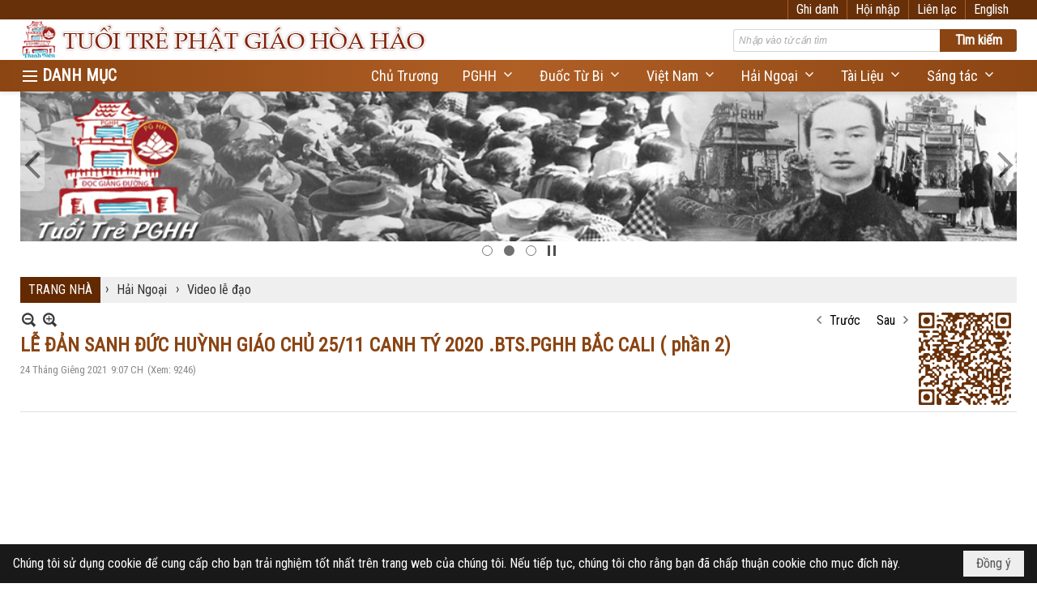

--- FILE ---
content_type: text/html; charset=utf-8
request_url: https://tuoitrephatgiaohoahao.com/p22a1065/3/le-dan-sanh-duc-huynh-giao-chu-25-11-canh-ty-2020-bts-pghh-bac-cali-phan-2-
body_size: 19413
content:
<!DOCTYPE html><html lang="vi-VN" data-culture="vi-VN" itemscope itemtype="http://schema.org/WebPage"><head><title>LỄ ĐẢN SANH ĐỨC HUỲNH GIÁO CHỦ 25/11 CANH TÝ 2020 .BTS.PGHH BẮC CALI ( phần 2) - Video lễ đạo - Tuổi Trẻ Phật Giáo Hòa Hảo</title><meta http-equiv="Content-Type" content="text/html; charset=utf-8"><meta name="viewport" content="width=device-width, initial-scale=1.0, maximum-scale=5"><meta name="format-detection" content="telephone=no"><meta id="mt_description" itemprop="description" content=""><meta id="mt_entitypage" itemprop="mainEntityOfPage" content="/"><meta property="og:type" content="article"><meta property="og:site_name" content="Tuổi Trẻ Phật Giáo Hòa Hảo"><meta property="og:url" content="https://tuoitrephatgiaohoahao.com/a1065/le-dan-sanh-duc-huynh-giao-chu-25-11-canh-ty-2020-bts-pghh-bac-cali-phan-2-"><meta itemprop="og:headline" content="LỄ ĐẢN SANH ĐỨC HUỲNH GIÁO CHỦ 25/11 CANH TÝ 2020 .BTS.PGHH BẮC CALI ( phần 2)"><meta itemprop="og:description" content=""><meta property="og:image" content="https://tuoitrephatgiaohoahao.com/images/file/s1MbaO_A2AgBALg8/w600/dan-sanh-bac-cali-2021-b.jpg"><meta property="og:title" content="LỄ ĐẢN SANH ĐỨC HUỲNH GIÁO CHỦ 25/11 CANH TÝ 2020 .BTS.PGHH BẮC CALI ( phần 2)"><meta property="og:description" content=""><meta name="twitter:card" content="summary"><meta name="twitter:url" content="https://tuoitrephatgiaohoahao.com/a1065/le-dan-sanh-duc-huynh-giao-chu-25-11-canh-ty-2020-bts-pghh-bac-cali-phan-2-"><meta name="twitter:title" content="LỄ ĐẢN SANH ĐỨC HUỲNH GIÁO CHỦ 25/11 CANH TÝ 2020 .BTS.PGHH BẮC CALI ( phần 2)"><meta name="twitter:description" content=""><meta name="twitter:image" content="https://tuoitrephatgiaohoahao.com/images/file/s1MbaO_A2AgBALg8/w600/dan-sanh-bac-cali-2021-b.jpg"><meta name="author" content="Tuổi Trẻ Phật Giáo Hòa Hảo"><meta name="google-site-verification" content="g_33EQ10W_19n6tqQKIhxVdsenFHzyzlqeBe7De1p0g" /><link href="/content/themes/responsive/VNVN00079/css/BQDqAD8YHZliLVAGbGwaBvMybJpsbBoG8zJsmoK-4AXEAKhh.fcss" rel="preload" as="style"><link href="/content/themes/responsive/VNVN00079/css/AQAgAOTWN-8wREMt4d-LQPPfvuvh34tA89--6-TWN-8wREMt.fcss" rel="preload" as="style"><link href="/content/plugins/nv3TinyMCE/tinymce/themes/nwTheme/css/AQBAAM7pE6jPPJY5pRg7b7cUPn-lGDtvtxQ-f87pE6jPPJY5.fcss" rel="preload" as="style"><link href="/content/themes/responsive/VNVN00079/css/DAC5AkdzhBrPIstPpphQM5JAzrimmFAzkkDOuFC1gsXKtWKc.fcss" rel="preload" as="style"><link href="/content/themes/responsive/VNVN00079/browser/AwBTAEQuvSwLhG9oyT40zZvaXszJPjTNm9pezCsSTnHmOxEP.fcss" rel="preload" as="style"><link href="/content/themes/responsive/VNVN00079/__skins/8b4513/AQA-ABLqrcrvEBhs3mTvLN12SZ_eZO8s3XZJnxLqrcrvEBhs.fcss" rel="preload" as="style"><link href="/content/themes/responsive/VNVN00079/css/BQDqAD8YHZliLVAGbGwaBvMybJpsbBoG8zJsmoK-4AXEAKhh.fcss" rel="stylesheet" type="text/css"><link href="/content/themes/responsive/VNVN00079/css/AQAgAOTWN-8wREMt4d-LQPPfvuvh34tA89--6-TWN-8wREMt.fcss" rel="stylesheet" type="text/css"><link href="/content/plugins/nv3TinyMCE/tinymce/themes/nwTheme/css/AQBAAM7pE6jPPJY5pRg7b7cUPn-lGDtvtxQ-f87pE6jPPJY5.fcss" rel="stylesheet" type="text/css"><link href="/content/themes/responsive/VNVN00079/css/DAC5AkdzhBrPIstPpphQM5JAzrimmFAzkkDOuFC1gsXKtWKc.fcss" rel="stylesheet" type="text/css"><link href="/content/themes/responsive/VNVN00079/browser/AwBTAEQuvSwLhG9oyT40zZvaXszJPjTNm9pezCsSTnHmOxEP.fcss" rel="stylesheet" type="text/css"><link href="/content/themes/responsive/VNVN00079/__skins/8b4513/AQA-ABLqrcrvEBhs3mTvLN12SZ_eZO8s3XZJnxLqrcrvEBhs.fcss" rel="stylesheet" type="text/css"><noscript><link type="text/css" rel="stylesheet" href="/content/themes/responsive/VNVN00079/css/AQAmAINPjKIJW47QTE4han0uQxpMTiFqfS5DGoNPjKIJW47Q.fcss"></noscript><link rel="canonical" href="https://tuoitrephatgiaohoahao.com/a1065/le-dan-sanh-duc-huynh-giao-chu-25-11-canh-ty-2020-bts-pghh-bac-cali-phan-2-"><link rel="icon" sizes="192x192" href="https://tuoitrephatgiaohoahao.com/images/file/zWWzqCga0wgBAt5v/web-app-icon-tuoi-tre-pghh-144x144.png"><link rel="icon" sizes="128x128" href="https://tuoitrephatgiaohoahao.com/images/file/zWWzqCga0wgBAt5v/w150/web-app-icon-tuoi-tre-pghh-144x144.png"><link rel="apple-touch-icon" href="https://tuoitrephatgiaohoahao.com/images/file/zWWzqCga0wgBAt5v/web-app-icon-tuoi-tre-pghh-144x144.png"><link rel="apple-touch-icon" sizes="76x76" href="https://tuoitrephatgiaohoahao.com/images/file/zWWzqCga0wgBAt5v/w100/web-app-icon-tuoi-tre-pghh-144x144.png"><link rel="apple-touch-icon" sizes="120x120" href="https://tuoitrephatgiaohoahao.com/images/file/zWWzqCga0wgBAt5v/w150/web-app-icon-tuoi-tre-pghh-144x144.png"><link rel="apple-touch-icon" sizes="152x152" href="https://tuoitrephatgiaohoahao.com/images/file/zWWzqCga0wgBAt5v/web-app-icon-tuoi-tre-pghh-144x144.png"><meta name="apple-mobile-web-app-title" content="TUOI&#32;TRE&#32;PGHH"><meta name="application-name" content="TUOI&#32;TRE&#32;PGHH"><link rel="shortcut icon" type="image/x-icon" href="https://tuoitrephatgiaohoahao.com/images/file/3lU5xK_n0QgQAMVC/favicon.ico"><script id="script_loader_init">document.cookie='fn_screen='+window.innerWidth+'x'+window.innerHeight+'; path=/';if(!$)var _$=[],_$$=[],$=function(f){_$.push(f)},js_loader=function(f){_$$.push(f)}</script><script>(function(){var l=window.language,a={"message":"Thông báo","ok":"Đồng ý","cancel":"Hủy lệnh","close":"Đóng lại","enable_cookie":"Trình duyệt của bạn đã tắt cookie. Hãy chắc chắn rằng cookie được bật và thử lại.","":""};if(!l){l=window.language={}}for(var n in a){if(!l[n])l[n]=a[n]}})()</script><style>.nw_root { padding-top: 113px; }
.vnvn00079_parentnews1 .pl_list .pl_thumbnail_border, 
.vnvn00079_parentnews1 .pl_list .pl_thumbnail_border a,
.vnvn00079_parentnews1 .pl_list .pl_thumbnail_border a img,
.vnvn00079_parentnews1 .pl_list .pl_thumbnail_border, 
.vnvn00079_parentnews1 .pl_list .pl_thumbnail_border a,
.vnvn00079_parentnews1 .pl_list .pl_thumbnail_border a img,
.vnvn00079_parentnews2 .pl_list .pl_thumbnail_border, 
.vnvn00079_parentnews2 .pl_list .pl_thumbnail_border a,
.vnvn00079_parentnews2 .pl_list .pl_thumbnail_border a img,
.vnvn00079_parentnews2 .pl_list .pl_thumbnail_border, 
.vnvn00079_parentnews2 .pl_list .pl_thumbnail_border a,
.vnvn00079_parentnews2 .pl_list .pl_thumbnail_border a img { width: 80px; height: auto;}
.topmenu_style .nw_menu_vertical .ulMenu .ulMenu { max-height: 650px; overflow-y: auto;}
.nw_weblink_content .wlk_image img { height: auto; width: 120px;}
.div_home_content { border: 1px solid #ccc; padding: 20px 20px 0 20px; margin-top: -1px; border-radius: 8px; -webkit-border-radius: 8px; -moz-border-radius: 8px; margin-bottom: 10px; text-align: justify;}
.div_home_bgtitle { background: #fff; border: 1px solid #ccc; padding: 10px 20px; display: inline-block;  border-bottom: 0; border-radius: 8px 8px 0 0; -webkit-border-radius: 8px 8px 0 0; -moz-border-radius: 8px 8px 0 0; font-family: 'uvn thoi dai'; font-size: 18px; font-weight: bold; margin-right: 5px; }
.div_home_bgtitle:hover { cursor: pointer; color: #f00;}
.div_home_content h2 { line-height:1; padding: 0;}
.div_home_readmore { background: #f5f5f5; border: 1px solid #ccc; padding: 5px 15px; display: inline-block; border-bottom: 0; border-radius: 5px 5px 0 0; -webkit-border-radius: 5px 5px 0 0; -moz-border-radius: 5px 5px 0 0; font-size: 13px; font-style: italic;}
.div_box_blue .nw_boxing .nw_boxing_title:hover,
.div_box_blue .nw_boxing .nw_boxing_title a:hover { color: #683009;}
@media (max-width: 997px) {
.nw_root { padding-top: 74px; }
.region_banner .nw_lym_content { padding-left: 0; padding-right: 0; }
}
@media (max-width: 860px) {
.div_home_bgtitle { padding: 5px 10px; font-size: 12px;}
.div_home_content img { float: none!important; margin: 5px 0!important;}
}.visible-mobile{ display: none !important}.visible-tablet{ display: none !important}.visible-classic{ display: none !important}</style><style>.nw_pagepost_hascontent_visible{display:block}.nw_pagepost_hascontent_hidden{display:none}</style></head><body class="lang_vi  css_device_Modern"><div id="meta_publisher" itemprop="publisher" itemscope itemtype="https://schema.org/Organization"><div itemprop="logo" itemscope itemtype="https://schema.org/ImageObject"><meta itemprop="url" content="https://tuoitrephatgiaohoahao.com/images/file/PedLZGrI0QgBABIc/tuoi-tre-pha-giao-hoa-hao-banner-998x150-01.jpg"><meta itemprop="width" content="998"><meta itemprop="height" content="150"></div><meta itemprop="name" content="Tuổi&#32;Trẻ&#32;Phật&#32;Giáo&#32;Hòa&#32;Hảo"><meta itemprop="url" content="https://tuoitrephatgiaohoahao.com/"></div><div class="bg_body_head"><div></div></div><div class="bg_body"><div id="nw_root" class="nw_root"><div class="nw_lym_area nw_lym_container"><div class="nw_lym_row div_top_scroll&#32;&#32;div_top&#32;div_bgtop" data-name="TOP" id="nwwg_314" data-wid="314"><div class="nw_lym_area"><div class="nw_lym_row region_maxwidth" style="z-index:&#32;999;&#32;position:&#32;relative;&#32;display:&#32;block;&#32;color:&#32;#fff;" data-name="Row" id="nwwg_354" data-wid="354"><div class="nw_lym_content"><div class="nw_widget div_top_item" style="float:&#32;right;" data-name="LANGUAGE" id="nwwg_356" data-wid="356"><div class="nw_boxing_padding nw_adspot nw_ver_adspotgroup" id="adspotgroup_id__356"><div class="nw_ver_adspotgroup_h"><div id="adspot_id__16"><div class="nw_async noscript" data-type="adspot" data-src="/banner/16/636634122943413157/635230020230823001"><noscript><iframe title="adv" class="adspot_iframe" src="/banner/16/636634122943413157/635230020230823001" style="border:0"></iframe></noscript></div><div class="clear"></div></div></div></div></div><div class="nw_widget div_top_item" style="float:&#32;right;" data-name="CONTACT&#32;TOP" id="nwwg_357" data-wid="357"><div class="nw_boxing_padding nw_adspot nw_ver_adspotgroup" id="adspotgroup_id__357"><div class="nw_ver_adspotgroup_h"><div id="adspot_id__18"><div class="nw_async noscript" data-type="adspot" data-src="/banner/18/636633348134800059/635230020230823001"><noscript><iframe title="adv" class="adspot_iframe" src="/banner/18/636633348134800059/635230020230823001" style="border:0"></iframe></noscript></div><div class="clear"></div></div></div></div></div><div class="nw_widget" style="float:&#32;right;" data-name="REGISTER&#32;-&#32;LOGIN" id="nwwg_358" data-wid="358"><div class="div_show_large"><span class="div_top_item"><a href="/user/register/L3AyMmExMDY1LzMvbGUtZGFuLXNhbmgtZHVjLWh1eW5oLWdpYW8tY2h1LTI1LTExLWNhbmgtdHktMjAyMC1idHMtcGdoaC1iYWMtY2FsaS1waGFuLTIt" target="_self">Ghi danh</a></span><span class="div_top_item"><a href="/login/L3AyMmExMDY1LzMvbGUtZGFuLXNhbmgtZHVjLWh1eW5oLWdpYW8tY2h1LTI1LTExLWNhbmgtdHktMjAyMC1idHMtcGdoaC1iYWMtY2FsaS1waGFuLTIt" target="_self">Hội nhập</a></span></div><div class="div_show_small"><span class="div_top_item"><a href="/user/register/L3AyMmExMDY1LzMvbGUtZGFuLXNhbmgtZHVjLWh1eW5oLWdpYW8tY2h1LTI1LTExLWNhbmgtdHktMjAyMC1idHMtcGdoaC1iYWMtY2FsaS1waGFuLTIt" target="_self"><img src="/images/site/blank.png" style="float: none; clear: both; margin: 0 auto -2px auto;" data-info="16,16" alt="Ghi danh" title="Ghi danh" width="16" height="16" class="imglazy" data-original="/images/file/9ujfnabG1QgBAj9L/icon-register.png"><noscript><img src="/images/file/9ujfnabG1QgBAj9L/icon-register.png" style="float: none; clear: both; margin: 0 auto -2px auto;" data-info="16,16" alt="Ghi danh" title="Ghi danh" width="16" height="16"></noscript></a></span><span class="div_top_item"><a href="/login/L3AyMmExMDY1LzMvbGUtZGFuLXNhbmgtZHVjLWh1eW5oLWdpYW8tY2h1LTI1LTExLWNhbmgtdHktMjAyMC1idHMtcGdoaC1iYWMtY2FsaS1waGFuLTIt" target="_self"><img src="/images/site/blank.png" style="float: none; clear: both; margin: 0 auto -2px auto;" data-info="16,16" alt="Hội nhập" title="Hội nhập" width="16" height="16" class="imglazy" data-original="/images/file/mSPpmKbG1QgBAjEN/icon-login.png"><noscript><img src="/images/file/mSPpmKbG1QgBAjEN/icon-login.png" style="float: none; clear: both; margin: 0 auto -2px auto;" data-info="16,16" alt="Hội nhập" title="Hội nhập" width="16" height="16"></noscript></a></span></div></div><div class="clear"></div></div></div><div class="clear"></div></div><div class="clear"></div></div><div class="nw_lym_row show_in_pc&#32;div_top_scroll" style="top:&#32;24px;" data-name="show_in_pc" id="nwwg_352" data-wid="352"><div class="nw_lym_area"><div class="nw_lym_row region_maxwidth" style="z-index:&#32;999;&#32;position:&#32;relative;&#32;display:&#32;block;" data-name="Row" id="nwwg_359" data-wid="359"><div class="nw_lym_content"><div class="nw_widget" style="float:&#32;left;" data-name="LOGO" id="nwwg_367" data-wid="367"><div class="nw_boxing_padding nw_adspot nw_ver_adspotgroup" id="adspotgroup_id__367"><div class="nw_ver_adspotgroup_h"><div id="adspot_id__10"><div class="nw_async noscript" data-type="adspot" data-src="/banner/10/636634122234350904/635230020230823001"><noscript><iframe title="adv" class="adspot_iframe" src="/banner/10/636634122234350904/635230020230823001" style="border:0"></iframe></noscript></div><div class="clear"></div></div></div></div></div><div class="nw_widget" style="float:&#32;right;&#32;width:&#32;350px;&#32;padding-top:&#32;12px;" data-name="SEARCH" id="nwwg_368" data-wid="368"><div class="nw_boxing_padding"><div class="nw_search"><form action="/search" method="get"><input type="hidden" value="L3AyMmExMDY1LzMvbGUtZGFuLXNhbmgtZHVjLWh1eW5oLWdpYW8tY2h1LTI1LTExLWNhbmgtdHktMjAyMC1idHMtcGdoaC1iYWMtY2FsaS1waGFuLTIt" name="r" > <input id="search_k" name="k" maxlength="48" class="textbox nw_search_txt" type="text" placeholder="Nhập vào từ cần tìm" > <input class="button nw_search_btn" type="submit" value="Tìm kiếm" > <label for="search_k" style="position: absolute; top: -5000px; left: -5000px; z-index:-1">Search</label><div class="clear"></div></form></div></div></div><div class="clear"></div></div></div><div class="nw_lym_row div_bgmenu" data-name="TOP&#32;MENU" id="nwwg_360" data-wid="360"><div class="nw_lym_area"><div class="nw_lym_row region_maxwidth2" style="z-index:&#32;999;&#32;position:&#32;relative;&#32;display:&#32;block;" data-name="maxwidth&#32;1230px" id="nwwg_361" data-wid="361"><div class="nw_lym_area"><div class="nw_lym_row" data-name="Row" id="nwwg_362" data-wid="362"><div class="nw_lym_area"><div class="nw_lym_col col-lg-2 div_icon_menu" data-name="Zone" id="nwwg_363" data-wid="363"><div class="nw_lym_content"><div class="nw_widget topmenu_style" data-name="TOP&#32;MENU" id="nwwg_365" data-wid="365"><div class="nw_menu_vertical nw_menu_popup"><div class="nw_boxing_padding nw_menu_container nw_menu_root"><ul class="ulMenu ulMenu_0"><li class="liMenu liMenuFirst"><a tabindex="0" class="aMenu" href="/a219/chu-truong" target="_self" title="Chủ Trương"><span class="nw_menu_text">Chủ Trương</span></a></li><li class="liMenu liMenuHasChild"><a tabindex="0" class="aMenu" href="/p10/phat-giao-hoa-hao" title="Phật Giáo Hòa Hảo" role="button" aria-expanded="false" id="UlFzKGe7VZB3"><span class="nw_menu_btn"></span><span class="nw_menu_text">Phật Giáo Hòa Hảo</span></a><ul class="ulMenu ulMenu_1" aria-hidden="true" aria-labelledby="UlFzKGe7VZB3"><li class="liMenu liMenuFirst liMenuHasChild"><a tabindex="-1" class="aMenu" href="/p11/duoc-tu-bi-truoc-1975" title="Tập San Đuốc Từ Bi" role="button" aria-expanded="false" id="aAbtTmgwNPmK"><span class="nw_menu_btn"></span><span class="nw_menu_text">Tập San Đuốc Từ Bi</span></a><ul class="ulMenu ulMenu_2" aria-hidden="true" aria-labelledby="aAbtTmgwNPmK"><li class="liMenu liMenuFirst"><a tabindex="-1" class="aMenu" href="/p890/duoc-tu-bi-truoc-1975" title="Đuốc Từ Bi Trước 1975"><span class="nw_menu_text">Đuốc Từ Bi Trước 1975</span></a></li><li class="liMenu liMenuLast"><a tabindex="-1" class="aMenu" href="/p891/duoc-tu-bi-sau-1975" title="Đuốc Từ Bi Sau 1975"><span class="nw_menu_text">Đuốc Từ Bi Sau 1975</span></a></li></ul></li><li class="liMenu"><a tabindex="-1" class="aMenu" href="/p12/lich-su-va-giao-ly" title="Lịch Sử và Giáo Lý"><span class="nw_menu_text">Lịch Sử và Giáo Lý</span></a></li><li class="liMenu"><a tabindex="-1" class="aMenu" href="/p13/loi-thay-day" title="Lời Thầy Dạy"><span class="nw_menu_text">Lời Thầy Dạy</span></a></li><li class="liMenu liMenuLast"><a tabindex="-1" class="aMenu" href="/p14/hinh-anh-lich-su-pghh" title="Hình Ảnh Lịch Sử PGHH"><span class="nw_menu_text">Hình Ảnh Lịch Sử PGHH</span></a></li></ul></li><li class="liMenu liMenuHasChild"><a tabindex="0" class="aMenu" href="/p15/viet-nam" title="Việt Nam" role="button" aria-expanded="false" id="29aeaPS2J1Uu"><span class="nw_menu_btn"></span><span class="nw_menu_text">Việt Nam</span></a><ul class="ulMenu ulMenu_1" aria-hidden="true" aria-labelledby="29aeaPS2J1Uu"><li class="liMenu liMenuFirst"><a tabindex="-1" class="aMenu" href="/p16/video-sinh-hoat-dong-dao" title="Video sinh hoat đồng đạo"><span class="nw_menu_text">Video sinh hoat đồng đạo</span></a></li><li class="liMenu"><a tabindex="-1" class="aMenu" href="/p17/hinh-anh-sinh-hoat" title="Hình ảnh sinh hoạt"><span class="nw_menu_text">Hình ảnh sinh hoạt</span></a></li><li class="liMenu"><a tabindex="-1" class="aMenu" href="/p18/video-giao-ly-va-dien-ngam" title="Video giáo lý và diễn ngâm"><span class="nw_menu_text">Video giáo lý và diễn ngâm</span></a></li><li class="liMenu liMenuLast"><a tabindex="-1" class="aMenu" href="/p19/cong-tac-tu-thien" title="Công Tác Từ Thiện"><span class="nw_menu_text">Công Tác Từ Thiện</span></a></li></ul></li><li class="liMenu liMenuHasChild liMenuHasActive liMenuHold"><a tabindex="0" class="aMenu" href="/p20/hai-ngoai" title="Hải Ngoại" role="button" aria-expanded="false" id="8BusOMeu4qAf"><span class="nw_menu_btn"></span><span class="nw_menu_text">Hải Ngoại</span></a><ul class="ulMenu ulMenu_1 ulMenuHasActive" aria-hidden="true" aria-labelledby="8BusOMeu4qAf"><li class="liMenu liMenuFirst"><a tabindex="-1" class="aMenu" href="/p21/tin-sinh-hoat" title="Tin sinh hoạt"><span class="nw_menu_text">Tin sinh hoạt</span></a></li><li class="liMenu liMenuActive"><a tabindex="-1" class="aMenu" href="/p22/video-le-dao" title="Video lễ đạo"><span class="nw_menu_text">Video lễ đạo</span></a></li><li class="liMenu liMenuLast"><a tabindex="-1" class="aMenu" href="/p23/hinh-anh-le-dao" title="Hình ảnh lễ đạo"><span class="nw_menu_text">Hình ảnh lễ đạo</span></a></li></ul></li><li class="liMenu liMenuHasChild"><a tabindex="0" class="aMenu" href="/p24/tai-lieu" title="Tài Liệu" role="button" aria-expanded="false" id="VJl5c1V5zUE5"><span class="nw_menu_btn"></span><span class="nw_menu_text">Tài Liệu</span></a><ul class="ulMenu ulMenu_1" aria-hidden="true" aria-labelledby="VJl5c1V5zUE5"><li class="liMenu liMenuFirst"><a tabindex="-1" class="aMenu" href="/p25/tu-dien-hieu-dinh" title="Tự điển, hiệu đính"><span class="nw_menu_text">Tự điển, hiệu đính</span></a></li><li class="liMenu liMenuLast"><a tabindex="-1" class="aMenu" href="/p26/nghien-cuu-giao-ly" title="Nghiên cứu giáo lý"><span class="nw_menu_text">Nghiên cứu giáo lý</span></a></li></ul></li><li class="liMenu liMenuHasChild"><a tabindex="0" class="aMenu" href="/p27/sang-tac" title="Sáng tác" role="button" aria-expanded="false" id="E1gKYCe6Xue2"><span class="nw_menu_btn"></span><span class="nw_menu_text">Sáng tác</span></a><ul class="ulMenu ulMenu_1" aria-hidden="true" aria-labelledby="E1gKYCe6Xue2"><li class="liMenu liMenuFirst"><a tabindex="-1" class="aMenu" href="/p28/suy-nghiem" title="Suy Nghiệm"><span class="nw_menu_text">Suy Nghiệm</span></a></li><li class="liMenu"><a tabindex="-1" class="aMenu" href="/p29/ky-su" title="Ký sự"><span class="nw_menu_text">Ký sự</span></a></li><li class="liMenu"><a tabindex="-1" class="aMenu" href="/p30/phap-luan" title="Pháp Luận"><span class="nw_menu_text">Pháp Luận</span></a></li><li class="liMenu"><a tabindex="-1" class="aMenu" href="/p31/tuy-but" title="Tùy Bút"><span class="nw_menu_text">Tùy Bút</span></a></li><li class="liMenu liMenuLast"><a tabindex="-1" class="aMenu" href="/p32/tho" title="Thơ"><span class="nw_menu_text">Thơ</span></a></li></ul></li><li class="liMenu liMenuLast liMenuHasChild"><a tabindex="0" class="aMenu" href="/p63/doi-song" title="Đời sống" role="button" aria-expanded="false" id="DCY7T4ZFoEIP"><span class="nw_menu_btn"></span><span class="nw_menu_text">Đời sống</span></a><ul class="ulMenu ulMenu_1" aria-hidden="true" aria-labelledby="DCY7T4ZFoEIP"><li class="liMenu liMenuFirst"><a tabindex="-1" class="aMenu" href="/p64/suc-khoe" title="Sức khỏe"><span class="nw_menu_text">Sức khỏe</span></a></li><li class="liMenu"><a tabindex="-1" class="aMenu" href="/p65/am-thuc-do-day" title="Ẩm thực đó đây"><span class="nw_menu_text">Ẩm thực đó đây</span></a></li><li class="liMenu liMenuLast"><a tabindex="-1" class="aMenu" href="/p66/nau-an-chay" title="Nấu Ăn Chay"><span class="nw_menu_text">Nấu Ăn Chay</span></a></li></ul></li></ul><div class="clear"></div></div></div></div><div class="clear"></div></div></div><div class="nw_lym_col col-lg-10" data-name="Zone" id="nwwg_364" data-wid="364"><div class="nw_lym_content"><div class="nw_widget" style="float:&#32;right;" data-name="TOP&#32;CATEGORIES" id="nwwg_366" data-wid="366"><div class="nw_menu_horizontal nw_menu_popup"><div class="nw_boxing_padding nw_menu_container nw_menu_root"><ul class="ulMenu ulMenu_0"><li class="liMenu liMenuFirst"><a tabindex="0" class="aMenu" href="/a219/chu-truong" target="_self" title="Chủ Trương"><span class="nw_menu_text">Chủ Trương</span></a></li><li class="liMenu liMenuHasChild"><a tabindex="0" class="aMenu" href="/p10/phat-giao-hoa-hao" target="_self" title="PGHH" role="button" aria-expanded="false" id="wvJ0JhnrWIZT"><span class="nw_menu_btn"></span><span class="nw_menu_text">PGHH</span></a><ul class="ulMenu ulMenu_1" aria-hidden="true" aria-labelledby="wvJ0JhnrWIZT"><li class="liMenu liMenuFirst"><a tabindex="-1" class="aMenu" href="/p12/lich-su-va-giao-ly" target="_self" title="Lịch Sử và Giáo Lý"><span class="nw_menu_text">Lịch Sử và Giáo Lý</span></a></li><li class="liMenu"><a tabindex="-1" class="aMenu" href="/p14/hinh-anh-lich-su-pghh" target="_self" title="Hình Ảnh Lịch Sử PGHH"><span class="nw_menu_text">Hình Ảnh Lịch Sử PGHH</span></a></li><li class="liMenu liMenuLast"><a tabindex="-1" class="aMenu" href="/p13/loi-thay-day" target="_self" title="Lời Thầy Dạy"><span class="nw_menu_text">Lời Thầy Dạy</span></a></li></ul></li><li class="liMenu liMenuHasChild"><a tabindex="0" class="aMenu" href="/p11/duoc-tu-bi-truoc-1975" target="_self" title="Đuốc Từ Bi" role="button" aria-expanded="false" id="DcCY4TMozOzt"><span class="nw_menu_btn"></span><span class="nw_menu_text">Đuốc Từ Bi</span></a><ul class="ulMenu ulMenu_1" aria-hidden="true" aria-labelledby="DcCY4TMozOzt"><li class="liMenu liMenuFirst"><a tabindex="-1" class="aMenu" href="/p890/" target="_self" title="Đuốc Từ Bi Trước 1975"><span class="nw_menu_text">Đuốc Từ Bi Trước 1975</span></a></li><li class="liMenu liMenuLast"><a tabindex="-1" class="aMenu" href="/p891/" target="_self" title="Đuốc Từ Bi Sau 1975"><span class="nw_menu_text">Đuốc Từ Bi Sau 1975</span></a></li></ul></li><li class="liMenu liMenuHasChild"><a tabindex="0" class="aMenu" href="/p15/" target="_self" title="Việt Nam" role="button" aria-expanded="false" id="m7DjkbccV8Rm"><span class="nw_menu_btn"></span><span class="nw_menu_text">Việt Nam</span></a><ul class="ulMenu ulMenu_1" aria-hidden="true" aria-labelledby="m7DjkbccV8Rm"><li class="liMenu liMenuFirst"><a tabindex="-1" class="aMenu" href="/p16/video-sinh-hoat-dong-dao" target="_self" title="Video sinh hoat đồng đạo"><span class="nw_menu_text">Video sinh hoat đồng đạo</span></a></li><li class="liMenu"><a tabindex="-1" class="aMenu" href="/p18/video-giao-ly-va-dien-ngam" target="_self" title="Video giáo lý và diễn ngâm"><span class="nw_menu_text">Video giáo lý và diễn ngâm</span></a></li><li class="liMenu"><a tabindex="-1" class="aMenu" href="/p17/hinh-anh-sinh-hoat" target="_self" title="Hình ảnh sinh hoạt"><span class="nw_menu_text">Hình ảnh sinh hoạt</span></a></li><li class="liMenu liMenuLast"><a tabindex="-1" class="aMenu" href="/p19/cong-tac-tu-thien" target="_self" title="Công Tác Từ Thiện"><span class="nw_menu_text">Công Tác Từ Thiện</span></a></li></ul></li><li class="liMenu liMenuHasChild"><a tabindex="0" class="aMenu" href="/p20/" target="_self" title="Hải Ngoại" role="button" aria-expanded="false" id="sHfIz3skUI6Z"><span class="nw_menu_btn"></span><span class="nw_menu_text">Hải Ngoại</span></a><ul class="ulMenu ulMenu_1" aria-hidden="true" aria-labelledby="sHfIz3skUI6Z"><li class="liMenu liMenuFirst"><a tabindex="-1" class="aMenu" href="/p21/tin-sinh-hoat" target="_self" title="Tin sinh hoạt"><span class="nw_menu_text">Tin sinh hoạt</span></a></li><li class="liMenu"><a tabindex="-1" class="aMenu" href="/p22/video-le-dao" target="_self" title="Video lễ đạo"><span class="nw_menu_text">Video lễ đạo</span></a></li><li class="liMenu liMenuLast"><a tabindex="-1" class="aMenu" href="/p23/hinh-anh-le-dao" target="_self" title="Hình ảnh lễ đạo"><span class="nw_menu_text">Hình ảnh lễ đạo</span></a></li></ul></li><li class="liMenu liMenuHasChild"><a tabindex="0" class="aMenu" href="/p24/" target="_self" title="Tài Liệu" role="button" aria-expanded="false" id="ROrEKE7U2quO"><span class="nw_menu_btn"></span><span class="nw_menu_text">Tài Liệu</span></a><ul class="ulMenu ulMenu_1" aria-hidden="true" aria-labelledby="ROrEKE7U2quO"><li class="liMenu liMenuFirst"><a tabindex="-1" class="aMenu" href="/p25/tu-dien-hieu-dinh" target="_self" title="Tự điển, hiệu đính"><span class="nw_menu_text">Tự điển, hiệu đính</span></a></li><li class="liMenu liMenuLast"><a tabindex="-1" class="aMenu" href="/p26/nghien-cuu-giao-ly" target="_self" title="Nghiên cứu giáo lý"><span class="nw_menu_text">Nghiên cứu giáo lý</span></a></li></ul></li><li class="liMenu liMenuLast liMenuHasChild"><a tabindex="0" class="aMenu" href="/p27/sang-tac" target="_self" title="Sáng tác" role="button" aria-expanded="false" id="Ebi9aQvCC1p1"><span class="nw_menu_btn"></span><span class="nw_menu_text">Sáng tác</span></a><ul class="ulMenu ulMenu_1" aria-hidden="true" aria-labelledby="Ebi9aQvCC1p1"><li class="liMenu liMenuFirst"><a tabindex="-1" class="aMenu" href="/p29/ky-su" target="_self" title="Ký sự"><span class="nw_menu_text">Ký sự</span></a></li><li class="liMenu"><a tabindex="-1" class="aMenu" href="/p30/phap-luan" target="_self" title="Pháp Luận"><span class="nw_menu_text">Pháp Luận</span></a></li><li class="liMenu"><a tabindex="-1" class="aMenu" href="/p28/suy-nghiem" target="_self" title="Suy Nghiệm"><span class="nw_menu_text">Suy Nghiệm</span></a></li><li class="liMenu"><a tabindex="-1" class="aMenu" href="/p31/tuy-but" target="_self" title="Tùy Bút"><span class="nw_menu_text">Tùy Bút</span></a></li><li class="liMenu liMenuLast"><a tabindex="-1" class="aMenu" href="/p32/tho" target="_self" title="Thơ"><span class="nw_menu_text">Thơ</span></a></li></ul></li></ul><div class="clear"></div></div></div></div><div class="clear"></div></div></div><div class="clear"></div></div><div class="clear"></div></div><div class="clear"></div></div><div class="clear"></div></div><div class="clear"></div></div><div class="clear"></div></div><div class="clear"></div></div><div class="clear"></div></div><div class="nw_lym_row col-no-padding&#32;show_in_mobile&#32;div_top_scroll" style="top:&#32;24px;" data-name="show_in_mobile" id="nwwg_351" data-wid="351"><div class="nw_lym_area"><div class="nw_lym_row" data-name="Row" id="nwwg_370" data-wid="370"><div class="nw_lym_area"><div class="nw_lym_row" data-name="Row" id="nwwg_369" data-wid="369"><div class="nw_lym_content"><div class="nw_widget" style="float:&#32;left;" data-name="LOGO&#32;SMALL" id="nwwg_371" data-wid="371"><div class="nw_boxing_padding nw_adspot nw_ver_adspotgroup" id="adspotgroup_id__371"><div class="nw_ver_adspotgroup_h"><div id="adspot_id__12"><div class="nw_async noscript" data-type="adspot" data-src="/banner/12/636634122124350855/635230020230823001"><noscript><iframe title="adv" class="adspot_iframe" src="/banner/12/636634122124350855/635230020230823001" style="border:0"></iframe></noscript></div><div class="clear"></div></div></div></div></div><div class="nw_widget" data-name="MENU&#32;MOBILE" id="nwwg_372" data-wid="372"><div class="nw_menu_mobile"><button aria-label="Open Menu" class="nw_menu_mobile_button nw_menu_mobile_button_collapse" id="LjHNbgGuOMbK" aria-expanded="false"><span class="icon-bar"></span><span class="icon-bar"></span><span class="icon-bar"></span></button><div class="nw_boxing_padding nw_menu_container nw_menu_root" aria-labelledby="LjHNbgGuOMbK"><ul class="ulMenu ulMenu_0"><li class="liMenu liMenuFirst"><a tabindex="0" class="aMenu" href="/" title="Trang Nhà"><span class="nw_menu_text">Trang Nhà</span></a></li><li class="liMenu liMenuHasChild liMenuHasActive liMenuHold"><a tabindex="0" class="aMenu" href="#" target="_self" title="Danh Mục" role="button" aria-expanded="false" id="HYKdApxNHBSS"><span class="nw_menu_btn"></span><span class="nw_menu_text">Danh Mục</span></a><ul class="ulMenu ulMenu_1 ulMenuHasActive" aria-hidden="true" aria-labelledby="HYKdApxNHBSS"><li class="liMenu liMenuFirst"><a tabindex="-1" class="aMenu" href="/a219/chu-truong" target="_self" title="Chủ Trương"><span class="nw_menu_text">Chủ Trương</span></a></li><li class="liMenu liMenuHasChild"><a tabindex="-1" class="aMenu" href="/p10/phat-giao-hoa-hao" title="Phật Giáo Hòa Hảo" role="button" aria-expanded="false" id="ZFHhxGRBET6d"><span class="nw_menu_btn"></span><span class="nw_menu_text">Phật Giáo Hòa Hảo</span></a><ul class="ulMenu ulMenu_2" aria-hidden="true" aria-labelledby="ZFHhxGRBET6d"><li class="liMenu liMenuFirst liMenuHasChild"><a tabindex="-1" class="aMenu" href="/p11/duoc-tu-bi-truoc-1975" title="Tập San Đuốc Từ Bi" role="button" aria-expanded="false" id="vsUoeo2g4efq"><span class="nw_menu_btn"></span><span class="nw_menu_text">Tập San Đuốc Từ Bi</span></a><ul class="ulMenu ulMenu_3" aria-hidden="true" aria-labelledby="vsUoeo2g4efq"><li class="liMenu liMenuFirst"><a tabindex="-1" class="aMenu" href="/p890/duoc-tu-bi-truoc-1975" title="Đuốc Từ Bi Trước 1975"><span class="nw_menu_text">Đuốc Từ Bi Trước 1975</span></a></li><li class="liMenu liMenuLast"><a tabindex="-1" class="aMenu" href="/p891/duoc-tu-bi-sau-1975" title="Đuốc Từ Bi Sau 1975"><span class="nw_menu_text">Đuốc Từ Bi Sau 1975</span></a></li></ul></li><li class="liMenu"><a tabindex="-1" class="aMenu" href="/p12/lich-su-va-giao-ly" title="Lịch Sử và Giáo Lý"><span class="nw_menu_text">Lịch Sử và Giáo Lý</span></a></li><li class="liMenu"><a tabindex="-1" class="aMenu" href="/p13/loi-thay-day" title="Lời Thầy Dạy"><span class="nw_menu_text">Lời Thầy Dạy</span></a></li><li class="liMenu liMenuLast"><a tabindex="-1" class="aMenu" href="/p14/hinh-anh-lich-su-pghh" title="Hình Ảnh Lịch Sử PGHH"><span class="nw_menu_text">Hình Ảnh Lịch Sử PGHH</span></a></li></ul></li><li class="liMenu liMenuHasChild"><a tabindex="-1" class="aMenu" href="/p15/viet-nam" title="Việt Nam" role="button" aria-expanded="false" id="YydjRtvq1ccc"><span class="nw_menu_btn"></span><span class="nw_menu_text">Việt Nam</span></a><ul class="ulMenu ulMenu_2" aria-hidden="true" aria-labelledby="YydjRtvq1ccc"><li class="liMenu liMenuFirst"><a tabindex="-1" class="aMenu" href="/p16/video-sinh-hoat-dong-dao" title="Video sinh hoat đồng đạo"><span class="nw_menu_text">Video sinh hoat đồng đạo</span></a></li><li class="liMenu"><a tabindex="-1" class="aMenu" href="/p17/hinh-anh-sinh-hoat" title="Hình ảnh sinh hoạt"><span class="nw_menu_text">Hình ảnh sinh hoạt</span></a></li><li class="liMenu"><a tabindex="-1" class="aMenu" href="/p18/video-giao-ly-va-dien-ngam" title="Video giáo lý và diễn ngâm"><span class="nw_menu_text">Video giáo lý và diễn ngâm</span></a></li><li class="liMenu liMenuLast"><a tabindex="-1" class="aMenu" href="/p19/cong-tac-tu-thien" title="Công Tác Từ Thiện"><span class="nw_menu_text">Công Tác Từ Thiện</span></a></li></ul></li><li class="liMenu liMenuHasChild liMenuHasActive"><a tabindex="-1" class="aMenu" href="/p20/hai-ngoai" title="Hải Ngoại" role="button" aria-expanded="false" id="Jbu7H7iIiUWE"><span class="nw_menu_btn"></span><span class="nw_menu_text">Hải Ngoại</span></a><ul class="ulMenu ulMenu_2 ulMenuHasActive" aria-hidden="true" aria-labelledby="Jbu7H7iIiUWE"><li class="liMenu liMenuFirst"><a tabindex="-1" class="aMenu" href="/p21/tin-sinh-hoat" title="Tin sinh hoạt"><span class="nw_menu_text">Tin sinh hoạt</span></a></li><li class="liMenu liMenuActive"><a tabindex="-1" class="aMenu" href="/p22/video-le-dao" title="Video lễ đạo"><span class="nw_menu_text">Video lễ đạo</span></a></li><li class="liMenu liMenuLast"><a tabindex="-1" class="aMenu" href="/p23/hinh-anh-le-dao" title="Hình ảnh lễ đạo"><span class="nw_menu_text">Hình ảnh lễ đạo</span></a></li></ul></li><li class="liMenu liMenuHasChild"><a tabindex="-1" class="aMenu" href="/p24/tai-lieu" title="Tài Liệu" role="button" aria-expanded="false" id="HHuTHjmdJvv0"><span class="nw_menu_btn"></span><span class="nw_menu_text">Tài Liệu</span></a><ul class="ulMenu ulMenu_2" aria-hidden="true" aria-labelledby="HHuTHjmdJvv0"><li class="liMenu liMenuFirst"><a tabindex="-1" class="aMenu" href="/p25/tu-dien-hieu-dinh" title="Tự điển, hiệu đính"><span class="nw_menu_text">Tự điển, hiệu đính</span></a></li><li class="liMenu liMenuLast"><a tabindex="-1" class="aMenu" href="/p26/nghien-cuu-giao-ly" title="Nghiên cứu giáo lý"><span class="nw_menu_text">Nghiên cứu giáo lý</span></a></li></ul></li><li class="liMenu liMenuHasChild"><a tabindex="-1" class="aMenu" href="/p27/sang-tac" title="Sáng tác" role="button" aria-expanded="false" id="ecHpLMyfleQI"><span class="nw_menu_btn"></span><span class="nw_menu_text">Sáng tác</span></a><ul class="ulMenu ulMenu_2" aria-hidden="true" aria-labelledby="ecHpLMyfleQI"><li class="liMenu liMenuFirst"><a tabindex="-1" class="aMenu" href="/p28/suy-nghiem" title="Suy Nghiệm"><span class="nw_menu_text">Suy Nghiệm</span></a></li><li class="liMenu"><a tabindex="-1" class="aMenu" href="/p29/ky-su" title="Ký sự"><span class="nw_menu_text">Ký sự</span></a></li><li class="liMenu"><a tabindex="-1" class="aMenu" href="/p30/phap-luan" title="Pháp Luận"><span class="nw_menu_text">Pháp Luận</span></a></li><li class="liMenu"><a tabindex="-1" class="aMenu" href="/p31/tuy-but" title="Tùy Bút"><span class="nw_menu_text">Tùy Bút</span></a></li><li class="liMenu liMenuLast"><a tabindex="-1" class="aMenu" href="/p32/tho" title="Thơ"><span class="nw_menu_text">Thơ</span></a></li></ul></li><li class="liMenu liMenuLast liMenuHasChild"><a tabindex="-1" class="aMenu" href="/p63/doi-song" title="Đời sống" role="button" aria-expanded="false" id="K6pw1QjsasP5"><span class="nw_menu_btn"></span><span class="nw_menu_text">Đời sống</span></a><ul class="ulMenu ulMenu_2" aria-hidden="true" aria-labelledby="K6pw1QjsasP5"><li class="liMenu liMenuFirst"><a tabindex="-1" class="aMenu" href="/p64/suc-khoe" title="Sức khỏe"><span class="nw_menu_text">Sức khỏe</span></a></li><li class="liMenu"><a tabindex="-1" class="aMenu" href="/p65/am-thuc-do-day" title="Ẩm thực đó đây"><span class="nw_menu_text">Ẩm thực đó đây</span></a></li><li class="liMenu liMenuLast"><a tabindex="-1" class="aMenu" href="/p66/nau-an-chay" title="Nấu Ăn Chay"><span class="nw_menu_text">Nấu Ăn Chay</span></a></li></ul></li></ul></li><li class="liMenu liMenuHasChild"><a tabindex="0" class="aMenu" href="#" target="_self" title="Chuyên Mục" role="button" aria-expanded="false" id="v6zNjt7wQnLM"><span class="nw_menu_btn"></span><span class="nw_menu_text">Chuyên Mục</span></a><ul class="ulMenu ulMenu_1" aria-hidden="true" aria-labelledby="v6zNjt7wQnLM"><li class="liMenu liMenuFirst"><a tabindex="-1" class="aMenu" href="/a219/chu-truong" target="_self" title="Chủ Trương"><span class="nw_menu_text">Chủ Trương</span></a></li><li class="liMenu liMenuHasChild"><a tabindex="-1" class="aMenu" href="/p10/phat-giao-hoa-hao" target="_self" title="PGHH" role="button" aria-expanded="false" id="5ATabAw8GHFM"><span class="nw_menu_btn"></span><span class="nw_menu_text">PGHH</span></a><ul class="ulMenu ulMenu_2" aria-hidden="true" aria-labelledby="5ATabAw8GHFM"><li class="liMenu liMenuFirst"><a tabindex="-1" class="aMenu" href="/p12/lich-su-va-giao-ly" target="_self" title="Lịch Sử và Giáo Lý"><span class="nw_menu_text">Lịch Sử và Giáo Lý</span></a></li><li class="liMenu"><a tabindex="-1" class="aMenu" href="/p14/hinh-anh-lich-su-pghh" target="_self" title="Hình Ảnh Lịch Sử PGHH"><span class="nw_menu_text">Hình Ảnh Lịch Sử PGHH</span></a></li><li class="liMenu liMenuLast"><a tabindex="-1" class="aMenu" href="/p13/loi-thay-day" target="_self" title="Lời Thầy Dạy"><span class="nw_menu_text">Lời Thầy Dạy</span></a></li></ul></li><li class="liMenu liMenuHasChild"><a tabindex="-1" class="aMenu" href="/p11/duoc-tu-bi-truoc-1975" target="_self" title="Đuốc Từ Bi" role="button" aria-expanded="false" id="oYjHQLGKnJNe"><span class="nw_menu_btn"></span><span class="nw_menu_text">Đuốc Từ Bi</span></a><ul class="ulMenu ulMenu_2" aria-hidden="true" aria-labelledby="oYjHQLGKnJNe"><li class="liMenu liMenuFirst"><a tabindex="-1" class="aMenu" href="/p890/" target="_self" title="Đuốc Từ Bi Trước 1975"><span class="nw_menu_text">Đuốc Từ Bi Trước 1975</span></a></li><li class="liMenu liMenuLast"><a tabindex="-1" class="aMenu" href="/p891/" target="_self" title="Đuốc Từ Bi Sau 1975"><span class="nw_menu_text">Đuốc Từ Bi Sau 1975</span></a></li></ul></li><li class="liMenu liMenuHasChild"><a tabindex="-1" class="aMenu" href="/p15/" target="_self" title="Việt Nam" role="button" aria-expanded="false" id="0ACR4XlP853R"><span class="nw_menu_btn"></span><span class="nw_menu_text">Việt Nam</span></a><ul class="ulMenu ulMenu_2" aria-hidden="true" aria-labelledby="0ACR4XlP853R"><li class="liMenu liMenuFirst"><a tabindex="-1" class="aMenu" href="/p16/video-sinh-hoat-dong-dao" target="_self" title="Video sinh hoat đồng đạo"><span class="nw_menu_text">Video sinh hoat đồng đạo</span></a></li><li class="liMenu"><a tabindex="-1" class="aMenu" href="/p18/video-giao-ly-va-dien-ngam" target="_self" title="Video giáo lý và diễn ngâm"><span class="nw_menu_text">Video giáo lý và diễn ngâm</span></a></li><li class="liMenu"><a tabindex="-1" class="aMenu" href="/p17/hinh-anh-sinh-hoat" target="_self" title="Hình ảnh sinh hoạt"><span class="nw_menu_text">Hình ảnh sinh hoạt</span></a></li><li class="liMenu liMenuLast"><a tabindex="-1" class="aMenu" href="/p19/cong-tac-tu-thien" target="_self" title="Công Tác Từ Thiện"><span class="nw_menu_text">Công Tác Từ Thiện</span></a></li></ul></li><li class="liMenu liMenuHasChild"><a tabindex="-1" class="aMenu" href="/p20/" target="_self" title="Hải Ngoại" role="button" aria-expanded="false" id="stMW9k2lnqEk"><span class="nw_menu_btn"></span><span class="nw_menu_text">Hải Ngoại</span></a><ul class="ulMenu ulMenu_2" aria-hidden="true" aria-labelledby="stMW9k2lnqEk"><li class="liMenu liMenuFirst"><a tabindex="-1" class="aMenu" href="/p21/tin-sinh-hoat" target="_self" title="Tin sinh hoạt"><span class="nw_menu_text">Tin sinh hoạt</span></a></li><li class="liMenu"><a tabindex="-1" class="aMenu" href="/p22/video-le-dao" target="_self" title="Video lễ đạo"><span class="nw_menu_text">Video lễ đạo</span></a></li><li class="liMenu liMenuLast"><a tabindex="-1" class="aMenu" href="/p23/hinh-anh-le-dao" target="_self" title="Hình ảnh lễ đạo"><span class="nw_menu_text">Hình ảnh lễ đạo</span></a></li></ul></li><li class="liMenu liMenuHasChild"><a tabindex="-1" class="aMenu" href="/p24/" target="_self" title="Tài Liệu" role="button" aria-expanded="false" id="xPcmH4suPaID"><span class="nw_menu_btn"></span><span class="nw_menu_text">Tài Liệu</span></a><ul class="ulMenu ulMenu_2" aria-hidden="true" aria-labelledby="xPcmH4suPaID"><li class="liMenu liMenuFirst"><a tabindex="-1" class="aMenu" href="/p25/tu-dien-hieu-dinh" target="_self" title="Tự điển, hiệu đính"><span class="nw_menu_text">Tự điển, hiệu đính</span></a></li><li class="liMenu liMenuLast"><a tabindex="-1" class="aMenu" href="/p26/nghien-cuu-giao-ly" target="_self" title="Nghiên cứu giáo lý"><span class="nw_menu_text">Nghiên cứu giáo lý</span></a></li></ul></li><li class="liMenu liMenuLast liMenuHasChild"><a tabindex="-1" class="aMenu" href="/p27/sang-tac" target="_self" title="Sáng tác" role="button" aria-expanded="false" id="saaeiJbXbxJ9"><span class="nw_menu_btn"></span><span class="nw_menu_text">Sáng tác</span></a><ul class="ulMenu ulMenu_2" aria-hidden="true" aria-labelledby="saaeiJbXbxJ9"><li class="liMenu liMenuFirst"><a tabindex="-1" class="aMenu" href="/p29/ky-su" target="_self" title="Ký sự"><span class="nw_menu_text">Ký sự</span></a></li><li class="liMenu"><a tabindex="-1" class="aMenu" href="/p30/phap-luan" target="_self" title="Pháp Luận"><span class="nw_menu_text">Pháp Luận</span></a></li><li class="liMenu"><a tabindex="-1" class="aMenu" href="/p28/suy-nghiem" target="_self" title="Suy Nghiệm"><span class="nw_menu_text">Suy Nghiệm</span></a></li><li class="liMenu"><a tabindex="-1" class="aMenu" href="/p31/tuy-but" target="_self" title="Tùy Bút"><span class="nw_menu_text">Tùy Bút</span></a></li><li class="liMenu liMenuLast"><a tabindex="-1" class="aMenu" href="/p32/tho" target="_self" title="Thơ"><span class="nw_menu_text">Thơ</span></a></li></ul></li></ul></li><li class="liMenu liMenuLast"><a tabindex="0" class="aMenu" href="/p33/lien-lac" title="Liên Lạc"><span class="nw_menu_text">Liên Lạc</span></a></li></ul><div class="clear"></div></div></div></div><div class="nw_widget div_search_icon" style="float:&#32;right;&#32;padding-top:&#32;12px;&#32;margin-right:&#32;20px;" data-name="ICON&#32;SEARCH" id="nwwg_373" data-wid="373"><div class="nw_boxing_padding nw_adspot nw_ver_adspotgroup" id="adspotgroup_id__373"><div class="nw_ver_adspotgroup_h"><div id="adspot_id__14"><div class="nw_async noscript" data-type="adspot" data-src="/banner/14/636633345739316358/635230020230823001"><noscript><iframe title="adv" class="adspot_iframe" src="/banner/14/636633345739316358/635230020230823001" style="border:0"></iframe></noscript></div><div class="clear"></div></div></div></div></div><div class="nw_widget" data-name="SEARCH&#32;MOBILE" id="seachBarTop" data-wid="374"><div class="nw_boxing_padding"><div class="nw_search"><form action="/search" method="get"><input type="hidden" value="L3AyMmExMDY1LzMvbGUtZGFuLXNhbmgtZHVjLWh1eW5oLWdpYW8tY2h1LTI1LTExLWNhbmgtdHktMjAyMC1idHMtcGdoaC1iYWMtY2FsaS1waGFuLTIt" name="r" > <input id="search_k" name="k" maxlength="48" class="textbox nw_search_txt" type="text" placeholder="Nhập vào từ cần tìm" > <input class="button nw_search_btn" type="submit" value="Tìm kiếm" > <label for="search_k" style="position: absolute; top: -5000px; left: -5000px; z-index:-1">Search</label><div class="clear"></div></form></div></div></div><div class="clear"></div></div></div><div class="clear"></div></div><div class="clear"></div></div><div class="clear"></div></div><div class="clear"></div></div><div class="nw_lym_row region_banner&#32;region_maxwidth" data-name="region_banner" id="nwwg_350" data-wid="350"><div class="nw_lym_area"><div class="nw_lym_row" data-name="Row" id="nwwg_375" data-wid="375"><div class="nw_lym_content"><div class="nw_widget" data-name="CODE&#32;CONTROL&#32;BANNER&#32;SLIDESHOW&#32;DO&#32;NOT&#32;MODIFY&#32;or&#32;DELETE" id="nwwg_376" data-wid="376"><div class="nw_boxing_padding nw_adspot nw_ver_adspotgroup" id="adspotgroup_id__376"><div class="nw_ver_adspotgroup_h"><div id="adspot_id__8"><div class="nw_async noscript" data-type="adspot" data-src="/banner/8/636633341558829691/635230020230823001"><noscript><iframe title="adv" class="adspot_iframe" src="/banner/8/636633341558829691/635230020230823001" style="border:0"></iframe></noscript></div><div class="clear"></div></div></div></div></div><div class="nw_widget" data-name="BANNER&#32;SLIDESHOW" id="nwwg_377" data-wid="377"><div class="nw_boxing_padding nw_adspot nw_ver_adspotgroup" id="adspotgroup_id__377"><div class="nw_ver_adspotgroup_h"><div id="adspot_id__9"><div class="nw_async noscript" data-type="adspot" data-src="/banner/9/636633342358992054/635230020230823001"><noscript><iframe title="adv" class="adspot_iframe" src="/banner/9/636633342358992054/635230020230823001" style="border:0"></iframe></noscript></div><div class="clear"></div></div></div></div></div><div class="clear"></div></div></div><div class="clear"></div></div><div class="clear"></div></div><div class="nw_lym_row region_maxwidth" style="padding-top:&#32;10px;&#32;padding-bottom:&#32;10px;" data-name="TỔNG&#32;QUÁT" id="nwwg_349" data-wid="349"><div class="nw_lym_area"><div class="nw_lym_row" data-name="Row" id="nwwg_353" data-wid="353"><div class="nw_lym_content"><div class="nw_widget show_in_pc" style="margin-bottom:&#32;10px;" data-name="NAVIGATOR" id="nwwg_378" data-wid="378"><div class="nw_navigator" role="navigation" aria-label="NAVIGATOR"><ul class="ulNav"><li class="liNav liHome"><a class="aNav" href="/"><span class="aNavText">TRANG&#32;NHÀ</span></a></li><li class="liSeperator">›</li><li class="liNav"><a class="aNav" href="/p20/hai-ngoai" title="Hải Ngoại"><span class="aNavText">Hải Ngoại</span></a></li><li class="liSeperator">›</li><li class="liNav liNavLast liNavActive"><a class="aNav" href="/p22/video-le-dao" title="Video lễ đạo"><span class="aNavText">Video lễ đạo</span></a></li></ul><div class="clear"></div></div></div><div class="nw_widget" data-name="Content" id="nwwg_330" data-wid="330"><div role="article" itemscope itemtype="http://schema.org/Article" itemref="meta_publisher mt_entitypage"><a id="pDetail" rel="nofollow" href="/a1065/le-dan-sanh-duc-huynh-giao-chu-25-11-canh-ty-2020-bts-pghh-bac-cali-phan-2-" title="LỄ&#32;ĐẢN&#32;SANH&#32;ĐỨC&#32;HUỲNH&#32;GIÁO&#32;CHỦ&#32;25/11&#32;CANH&#32;TÝ&#32;2020&#32;.BTS.PGHH&#32;BẮC&#32;CALI&#32;(&#32;phần&#32;2)" itemprop="url"></a><div class="nw_post_detail_container nw_post_detail_container_brief"><div class="nw_post_detail pd_printable" id="pd_detail_1065"><div id="dltp_image" itemprop="image" itemscope itemtype="https://schema.org/ImageObject"><meta itemprop="url" content="/images/file/s1MbaO_A2AgBALg8/dan-sanh-bac-cali-2021-b.jpg"><meta itemprop="width" content="886"><meta itemprop="height" content="573"></div><div class="pd_header"><div class="pd_header_content"><div class="pd_tools pd_tools_top"><div class="pd_nextback"><a class="prevpost" href="/p22a1072/3/doai-nhin-tran-the-xac-thay-e-he-" title="Trước"><span class="icon"></span>Trước</a><a class="nextpost" href="/p22a1064/3/bts-pghh-bac-cali-to-chuc-le-dan-sanh-duc-huynh-giao-chu-nam-thu-101-25-11-ky-mui-25-11-canh-ty-" title="Sau"><span class="icon"></span>Sau</a></div><div class="pd_zoom noscript"><a class="zoomin" title="Thu nhỏ" onclick="return news.zoomin()"><span class="icon"></span></a><a class="zoomout" title="Phóng to" onclick="return news.zoomout()"><span class="icon"></span></a></div><div class="clear"></div></div><div class="pd_title"><h1 id="dltp_name" itemprop="name headline">LỄ ĐẢN SANH ĐỨC HUỲNH GIÁO CHỦ 25/11 CANH TÝ 2020 .BTS.PGHH BẮC CALI ( phần 2)</h1></div><div class="pd_info"><span class="pd_date">24 Tháng Giêng 2021</span><span class="pd_time">9:07 CH</span><span class="pd_view">(Xem: 9246)</span><time id="dltp_date" itemprop="datePublished dateModified" datetime="2021-01-24"></time></div><div class="nw_qrcode"><img width="128" height="128" src="/qrcode/a/1/1065/636633505829560980/le-dan-sanh-duc-huynh-giao-chu-25-11-canh-ty-2020-bts-pghh-bac-cali-phan-2-" alt="LỄ&#32;ĐẢN&#32;SANH&#32;ĐỨC&#32;HUỲNH&#32;GIÁO&#32;CHỦ&#32;25/11&#32;CANH&#32;TÝ&#32;2020&#32;.BTS.PGHH&#32;BẮC&#32;CALI&#32;(&#32;phần&#32;2)"></div><div class="noscript nw_addthis_container nw_addthis_container_16" data-html="&lt;div addthis:url=&quot;https://tuoitrephatgiaohoahao.com/a1065/le-dan-sanh-duc-huynh-giao-chu-25-11-canh-ty-2020-bts-pghh-bac-cali-phan-2-&quot; addthis:title=&quot;LỄ ĐẢN SANH ĐỨC HUỲNH GIÁO CHỦ 25/11 CANH TÝ 2020 .BTS.PGHH BẮC CALI ( phần 2)&quot; addthis:description=&quot;&quot; class=&quot;addthis_toolbox addthis_default_style addthis_16x16_style&quot;&gt;&lt;a class=&quot;addthis_button_facebook&quot;&gt;&lt;/a&gt;&lt;a class=&quot;addthis_button_twitter&quot;&gt;&lt;/a&gt;&lt;a class=&quot;addthis_button_compact&quot;&gt;&lt;/a&gt;&lt;/div&gt;"></div><div class="clear"></div></div></div><div class="pd_description nw_zoomcontent normal"><div><div itemprop="description"><div style="text-align: center;"><iframe width="560" height="315" src="about:_blank" allow="accelerometer; autoplay; clipboard-write; encrypted-media; gyroscope; picture-in-picture" allowfullscreen="" data-type="iframe" data-src="https://www.youtube.com/embed/lQSLLwUJU2A" class="nw_async noscript"></iframe><noscript><iframe width="560" height="315" src="https://www.youtube.com/embed/lQSLLwUJU2A" frameborder="0" allow="accelerometer; autoplay; clipboard-write; encrypted-media; gyroscope; picture-in-picture" allowfullscreen=""></iframe></noscript></div></div><div class="clear"></div></div></div><div class="pd_footer"><div class="pd_tools pd_tools_bottom"><div class="pd_nextback"><a class="prevpost" href="/p22a1072/3/doai-nhin-tran-the-xac-thay-e-he-" title="Trước"><span class="icon"></span>Trước</a><a class="nextpost" href="/p22a1064/3/bts-pghh-bac-cali-to-chuc-le-dan-sanh-duc-huynh-giao-chu-nam-thu-101-25-11-ky-mui-25-11-canh-ty-" title="Sau"><span class="icon"></span>Sau</a></div><div class="pd_prints noscript"><a class="print" href="/print#pd_detail_1065" title="In Trang" target="_blank"><span class="icon"></span>In Trang</a></div></div><div class="clear"></div></div><div class="clear"></div></div></div><div class="nw_forms nw_forms_comment"><div class="nw_boxing"><div class="nw_boxing_title">Gửi ý kiến của bạn<div class="nw_bogodautiengviet nw_group_button"><div onclick="nw_change_gotiengviet(0)" class="off active">Tắt</div><div onclick="nw_change_gotiengviet(1)" class="telex">Telex</div><div onclick="nw_change_gotiengviet(2)" class="vni">VNI</div></div></div><div class="nw_boxing_content"><a id="m_cmm_form_a"></a><form id="m_cmm_form" action="/p22a1065/3/le-dan-sanh-duc-huynh-giao-chu-25-11-canh-ty-2020-bts-pghh-bac-cali-phan-2-#m_cmm_form_a" method="post" autocomplete="off"><div data-valmsg-summary="true" class="validation-summary-valid"><ul><li style="display:none"></li></ul></div><div class="nw_forms_div"><input type="hidden" value="0" name="m_cmm_form_comment_id" id="m_cmm_form_comment_id" aria-labelledby="m_cmm_form_comment_id_label"><div class="nff nff_cmm_content"><div class="nff_field nff_field_editor"><div class="nff_content"><div class="nw_box_editor"><div><div class="nw_editor_button_bar nw_editor_tooltip"><div class="nw_editor_ctrl" data-for="m_cmm_form_comment_content"><div class="nw_group_button"><a class="eCmd" data-eCmd="undo"><span class="icon mce_undo"></span></a><a class="eCmd" data-eCmd="redo"><span class="icon mce_redo"></span></a></div><div class="nw_group_button"><a class="eCmd" data-eCmd="bold"><span class="icon mce_bold"></span></a><a class="eCmd" data-eCmd="italic"><span class="icon mce_italic"></span></a><a class="eCmd" data-eCmd="underline"><span class="icon mce_underline"></span></a><a class="eCmd" data-eCmd="strikethrough"><span class="icon mce_strikethrough"></span></a></div><div class="nw_group_button"><a class="eCmd" data-eCmd="sup"><span class="icon mce_sup"></span></a><a class="eCmd" data-eCmd="sub"><span class="icon mce_sub"></span></a></div><div class="nw_group_button"><a class="eCmd" data-eCmd="bullist"><span class="icon mce_bullist"></span></a><a class="eCmd" data-eCmd="numlist"><span class="icon mce_numlist"></span></a><a class="eCmd" data-eCmd="blockquote"><span class="icon mce_blockquote"></span></a><a class="eCmd" data-eCmd="outdent"><span class="icon mce_outdent"></span></a><a class="eCmd" data-eCmd="indent"><span class="icon mce_indent"></span></a></div><div class="nw_group_button"><a class="eCmd" data-eCmd="justifyleft"><span class="icon mce_justifyleft"></span></a><a class="eCmd" data-eCmd="justifycenter"><span class="icon mce_justifycenter"></span></a><a class="eCmd" data-eCmd="justifyright"><span class="icon mce_justifyright"></span></a><a class="eCmd" data-eCmd="justifyfull"><span class="icon mce_justifyfull"></span></a></div><div class="nw_group_button"><a class="eCmd" data-eCmd="ltr"><span class="icon mce_ltr"></span></a><a class="eCmd" data-eCmd="rtl"><span class="icon mce_rtl"></span></a></div><div class="nw_group_button"><div class="nw_dropdown_menu eCmd" data-eCmd="fontselect" title="" style="width:120px"><div class="nw_dropdown_menu_title"><span class="nw_dropdown_menu_text">Verdana</span></div><div class="nw_dropdown_menu_hand"></div><div class="nw_ui_menu"><div class="nw_ui_menu_wrap" style="max-height:300px"><div class="nw_ui_menu_list ed_nw_ui_menu_list_font"><a data-value="arial,helvetica,sans-serif"><span style="font-family:Arial">Arial</span></a><a data-value="arial black,avant garde"><span style="font-family:'Arial Black'">Arial Black</span></a><a data-value="arial narrow"><span style="font-family:'Arial Narrow'">Arial Narrow</span></a><a data-value="book antiqua,palatino"><span style="font-family:'book antiqua,palatino'">Book Antiqua</span></a><a data-value="comic sans ms,sans-serif"><span style="font-family:'Comic Sans MS,sans-serif'">Comic Sans MS</span></a><a data-value="courier new,courier"><span style="font-family:'Courier New'">Courier New</span></a><a data-value="garamond"><span style="font-family:Garamond">Garamond</span></a><a data-value="georgia,palatino"><span style="font-family:Georgia">Georgia</span></a><a data-value="tahoma,arial,helvetica,sans-serif"><span style="font-family:Tahoma">Tahoma</span></a><a data-value="helvetica"><span style="font-family:Tahoma">Helvetica</span></a><a data-value="times new roman,times"><span style="font-family:'Times New Roman'">Times New Roman</span></a><a data-value="trebuchet ms,geneva"><span style="font-family:'Trebuchet MS'">Trebuchet MS</span></a><a data-value="verdana,geneva" class="active"><span style="font-family:Verdana">Verdana</span></a></div></div></div></div><div class="nw_dropdown_menu eCmd" data-eCmd="fontsizeselect" title="" style="width:60px"><div class="nw_dropdown_menu_title"><span class="nw_dropdown_menu_text">11</span></div><div class="nw_dropdown_menu_hand"></div><div class="nw_ui_menu"><div class="nw_ui_menu_wrap"><div class="nw_ui_menu_list"><a data-value="8px">8</a><a data-value="9px">9</a><a data-value="10px">10</a><a data-value="11px">11</a><a data-value="12px">12</a><a data-value="13px" class="active">13</a><a data-value="14px">14</a><a data-value="16px">16</a><a data-value="18px">18</a><a data-value="24px">24</a><a data-value="36px">36</a><a data-value="48px">48</a><a data-value="72px">72</a></div></div></div></div></div><div class="nw_group_button"><div class="nw_dropdown_menu nw_color_picker eCmd" data-eCmd="forecolor" title=""><span class="icon mce_forecolor"></span><div class="nw_color_picker_preview"></div><div class="nw_dropdown_menu_hand"></div><div class="nw_ui_menu nw_color_picker_menu"><div class="nw_ui_menu_wrap"><div class="nw_ui_menu_list"><div class="content"><div class="nw_color_picker_container"><div class="nw_group_button"><a class="nw_color_picker_transparent">Không màu</a><a class="nw_color_picker_custom">Tùy chỉnh ...</a></div></div></div></div></div></div></div><div class="nw_dropdown_menu nw_color_picker eCmd" data-eCmd="backcolor" title=""><span class="icon mce_backcolor"></span><div class="nw_color_picker_preview"></div><div class="nw_dropdown_menu_hand"></div><div class="nw_ui_menu nw_color_picker_menu"><div class="nw_ui_menu_wrap"><div class="nw_ui_menu_list"><div class="content"><div class="nw_color_picker_container"><div class="nw_group_button"><a class="nw_color_picker_transparent">Không màu</a><a class="nw_color_picker_custom">Tùy chỉnh ...</a></div></div></div></div></div></div></div></div><div class="nw_group_button"><a class="eCmd" data-eCmd="hr"><span class="icon mce_hr"></span></a><a class="eCmd" data-eCmd="resource"><span class="icon mce_image"></span></a></div></div></div></div><div class="nw_box_editor_content" style="height: 200px;"><textarea id="m_cmm_form_comment_content" name="m_cmm_form_comment_content" class="nw_editor_code tbEditValue tbEditTabIndex" style="width: 100%; height: 100%;"></textarea></div><div class="clear"></div></div><script>$(function(){$('#m_cmm_form_comment_content').nw_editor({plugins: "tabfocus,inlinepopups,directionality,table,nw,paste,autolink,media,miniclock,slideshow", script_url: '/content/plugins/nv3TinyMCE/tinymce/DQBCAyyLEN904aWQh1Tc_OwhL_6HVNz87CEv_ug-9lR04sbg.fjs', content_css: '/content/plugins/nv3TinyMCE/tinymce/themes/nwTheme/css/AQBFAKUaNQlG6MboxK9UZYTbHU_Er1RlhNsdT6UaNQlG6Mbo.fcss', nw: {mode: 'mode=cpadmin' }, convert_urls: false, langCode: 'vi', mediaTab: 0, imageTab: 1 }); }); </script></div><div class="nff_note"></div><div class="clear"></div></div></div><div class="nff nff_cmm_name"><div class="nff_field"><div class="nff_title" id="m_cmm_form_comment_name_label">Tên của bạn</div><span data-valmsg-replace="true" data-valmsg-for="m_cmm_form_comment_name" class="field-validation-valid"></span><div class="nff_content"><input type="text" spellcheck="false" value="" name="m_cmm_form_comment_name" id="m_cmm_form_comment_name" aria-labelledby="m_cmm_form_comment_name_label" data-val-required="Xin nhập vào ô &quot;Tên của bạn&quot;" data-val-length-min="4" data-val-length-max="64" maxlength="64" data-val-length="Độ dài của ô &quot;Tên của bạn&quot; không hợp lệ (4 - 64 ký tự)" data-val="true" tabindex="0" class="textbox"></div><div class="clear"></div></div></div><div class="nff nff_cmm_email"><div class="nff_field"><div class="nff_title" id="m_cmm_form_comment_email_label">Email của bạn</div><span data-valmsg-replace="true" data-valmsg-for="m_cmm_form_comment_email" class="field-validation-valid"></span><div class="nff_content"><input type="text" spellcheck="false" value="" name="m_cmm_form_comment_email" id="m_cmm_form_comment_email" aria-labelledby="m_cmm_form_comment_email_label" data-val-required="Xin nhập vào ô &quot;Email của bạn&quot;" data-val-length-min="4" data-val-length-max="64" maxlength="64" data-val-length="Độ dài của ô &quot;Email của bạn&quot; không hợp lệ (4 - 64 ký tự)" data-val-regex-pattern="\w+([-+.&#39;]\w+)*@\w+([-.]\w+)*\.\w+([-.]\w+)*" data-val-regex="Địa chỉ email không hợp lệ" data-val="true" tabindex="0" class="textbox"></div><div class="clear"></div></div></div><div class="nff nff_cmm_recaptcha"><div class="nff_field"><div class="nff_content"><div id="g-recaptcha-XGnaGHhv" class="g-recaptcha"></div><script>$(function(){renderRecaptcha("g-recaptcha-XGnaGHhv",{sitekey: "6LefkQcTAAAAAG-Bo_ww--wNpej57bbjW4h8paf2",tabindex:1});});</script></div><div class="clear"></div></div></div><div class="clear"></div></div><div class="nw_forms_footer"><input type="submit" id="m_cmm_submit" name="m_cmm_submit" value="Gửi" class="button" tabindex="0" > <input type="reset" id="m_cmm_cancel" name="m_cmm_cancel" value="Hủy" class="button" tabindex="0" style="display:none"><input type="submit" id="m_cmm_update" name="m_cmm_submit" value="Cập nhập" class="button" tabindex="0" style="display:none"></div></form></div></div></div></div><div class="nw_post_detail_seperator"></div><a id="plist" title="plist" href="#" rel="nofollow"></a><div class="nw_post_list_container"><div class="nw_post_paging nw_post_paging_top"><div class="paging_full"><a class="firstpage" href="/p22a1065/1/le-dan-sanh-duc-huynh-giao-chu-25-11-canh-ty-2020-bts-pghh-bac-cali-phan-2-#plist" title="Trang đầu"><span class="icon"></span><span class="text">Trang đầu</span></a><a class="prevpage" href="/p22a1065/2/le-dan-sanh-duc-huynh-giao-chu-25-11-canh-ty-2020-bts-pghh-bac-cali-phan-2-#plist" title="Trang trước"><span class="icon"></span><span class="text">Trang trước</span></a><a class="pageitem" href="/p22a1065/1/le-dan-sanh-duc-huynh-giao-chu-25-11-canh-ty-2020-bts-pghh-bac-cali-phan-2-#plist" title="1">1</a><a class="pageitem" href="/p22a1065/2/le-dan-sanh-duc-huynh-giao-chu-25-11-canh-ty-2020-bts-pghh-bac-cali-phan-2-#plist" title="2">2</a><a class="pageitem pageactive" href="/p22a1065/3/le-dan-sanh-duc-huynh-giao-chu-25-11-canh-ty-2020-bts-pghh-bac-cali-phan-2-#plist" title="3">3</a><a class="pageitem" href="/p22a1065/4/le-dan-sanh-duc-huynh-giao-chu-25-11-canh-ty-2020-bts-pghh-bac-cali-phan-2-#plist" title="4">4</a><a class="pageitem" href="/p22a1065/5/le-dan-sanh-duc-huynh-giao-chu-25-11-canh-ty-2020-bts-pghh-bac-cali-phan-2-#plist" title="5">5</a><a class="nextpage" href="/p22a1065/4/le-dan-sanh-duc-huynh-giao-chu-25-11-canh-ty-2020-bts-pghh-bac-cali-phan-2-#plist" title="Trang sau"><span class="icon"></span><span class="text">Trang sau</span></a><a class="lastpage" href="/p22a1065/5/le-dan-sanh-duc-huynh-giao-chu-25-11-canh-ty-2020-bts-pghh-bac-cali-phan-2-#plist" title="Trang cuối"><span class="icon"></span><span class="text">Trang cuối</span></a><div class="clear"></div></div></div><div class="nw_post_list"><div class="nw_post_list_thumb"><div class="pl_list pl_list_col_3" role="list"><div class="pl_row pl_row_1 pl_row_first"><div class="pl_row_c"><div class="pl_col pl_col_1" style="width:33.33%" role="listitem"><div role="figure" itemscope itemtype="http://schema.org/Article" data-id="686" class="pl_content pl_content_first" itemref="meta_publisher mt_entitypage"><div class="pl_thumbnail"><div class="pl_thumbnail_border"><a target="_self" title="Truyền Hình Phổ Thông Giáo Lý 32" class="nw_image" itemprop="url" href="/p22a686/3/truyen-hinh-pho-thong-giao-ly-32" style="width:135px;height:75px;"><img class="imglazy" src="/images/site/blank.png" data-original="/images/file/6RTGfa8Q0ggBAvl-/w150/tv-pghh.png" title="tv-pghh" alt="tv-pghh" width="135" height="97" data-info="742,535"><noscript><img itemprop="thumbnailUrl" src="/images/file/6RTGfa8Q0ggBAvl-/w150/tv-pghh.png" title="tv-pghh" alt="tv-pghh" width="135" height="97" data-info="742,535"></noscript><div itemprop="image" itemscope itemtype="https://schema.org/ImageObject"><meta itemprop="url" content="/images/file/6RTGfa8Q0ggBAvl-/w150/tv-pghh.png"><meta itemprop="width" content="135"><meta itemprop="height" content="97"></div></a></div></div><div class="pl_title"><h2 itemprop="name headline"><a itemprop="url" target="_self" title="Truyền Hình Phổ Thông Giáo Lý 32" class="pl_atitle" href="/p22a686/3/truyen-hinh-pho-thong-giao-ly-32">Truyền Hình Phổ Thông Giáo Lý 32</a></h2></div><span class="pl_date">06 Tháng Hai 2015</span><span class="pl_view">(Xem: 14412)</span><time itemprop="datePublished dateModified" datetime="2015-02-06"></time><div class="clear"></div></div></div><div class="pl_col pl_col_2" style="width:33.33%" role="listitem"><div role="figure" itemscope itemtype="http://schema.org/Article" data-id="685" class="pl_content" itemref="meta_publisher mt_entitypage"><div class="pl_thumbnail"><div class="pl_thumbnail_border"><a target="_self" title="Truyền Hình Phổ Thông Giáo Lý 29" class="nw_image" itemprop="url" href="/p22a685/3/truyen-hinh-pho-thong-giao-ly-29" style="width:135px;height:75px;"><img class="imglazy" src="/images/site/blank.png" data-original="/images/file/Uy5cs64Q0ggBAghE/w150/tv-pho-thong-giao-ly-pghh.png" title="tv-pho-thong-giao-ly-pghh" alt="tv-pho-thong-giao-ly-pghh" width="135" height="78" data-info="908,524"><noscript><img itemprop="thumbnailUrl" src="/images/file/Uy5cs64Q0ggBAghE/w150/tv-pho-thong-giao-ly-pghh.png" title="tv-pho-thong-giao-ly-pghh" alt="tv-pho-thong-giao-ly-pghh" width="135" height="78" data-info="908,524"></noscript><div itemprop="image" itemscope itemtype="https://schema.org/ImageObject"><meta itemprop="url" content="/images/file/Uy5cs64Q0ggBAghE/w150/tv-pho-thong-giao-ly-pghh.png"><meta itemprop="width" content="135"><meta itemprop="height" content="78"></div></a></div></div><div class="pl_title"><h2 itemprop="name headline"><a itemprop="url" target="_self" title="Truyền Hình Phổ Thông Giáo Lý 29" class="pl_atitle" href="/p22a685/3/truyen-hinh-pho-thong-giao-ly-29">Truyền Hình Phổ Thông Giáo Lý 29</a></h2></div><span class="pl_date">06 Tháng Hai 2015</span><span class="pl_view">(Xem: 12900)</span><time itemprop="datePublished dateModified" datetime="2015-02-06"></time><div class="clear"></div></div></div><div class="pl_col pl_col_3" style="width:33.33%" role="listitem"><div role="figure" itemscope itemtype="http://schema.org/Article" data-id="684" class="pl_content" itemref="meta_publisher mt_entitypage"><div class="pl_thumbnail"><div class="pl_thumbnail_border"><a target="_self" title="Truyền Hình Phổ Thông Giáo Lý 28" class="nw_image" itemprop="url" href="/p22a684/3/truyen-hinh-pho-thong-giao-ly-28" style="width:135px;height:75px;"><img class="imglazy" src="/images/site/blank.png" data-original="/images/file/2apNQ64Q0ggBAr1m/w150/truyen-hinh-pghh.png" title="truyen-hinh-pghh" alt="truyen-hinh-pghh" width="135" height="84" data-info="865,536"><noscript><img itemprop="thumbnailUrl" src="/images/file/2apNQ64Q0ggBAr1m/w150/truyen-hinh-pghh.png" title="truyen-hinh-pghh" alt="truyen-hinh-pghh" width="135" height="84" data-info="865,536"></noscript><div itemprop="image" itemscope itemtype="https://schema.org/ImageObject"><meta itemprop="url" content="/images/file/2apNQ64Q0ggBAr1m/w150/truyen-hinh-pghh.png"><meta itemprop="width" content="135"><meta itemprop="height" content="84"></div></a></div></div><div class="pl_title"><h2 itemprop="name headline"><a itemprop="url" target="_self" title="Truyền Hình Phổ Thông Giáo Lý 28" class="pl_atitle" href="/p22a684/3/truyen-hinh-pho-thong-giao-ly-28">Truyền Hình Phổ Thông Giáo Lý 28</a></h2></div><span class="pl_date">06 Tháng Hai 2015</span><span class="pl_view">(Xem: 13133)</span><time itemprop="datePublished dateModified" datetime="2015-02-06"></time><div class="clear"></div></div></div></div><div class="clear"></div></div><div class="pl_row pl_row_2"><div class="pl_row_c"><div class="pl_col pl_col_1" style="width:33.33%" role="listitem"><div role="figure" itemscope itemtype="http://schema.org/Article" data-id="683" class="pl_content" itemref="meta_publisher mt_entitypage"><div class="pl_thumbnail"><div class="pl_thumbnail_border"><a target="_self" title="Truyền Hình Phổ Thông Giáo Lý 26" class="nw_image" itemprop="url" href="/p22a683/3/truyen-hinh-pho-thong-giao-ly-26" style="width:135px;height:75px;"><img class="imglazy" src="/images/site/blank.png" data-original="/images/file/TaZny60Q0ggBAvAW/w150/mai-chan.png" title="mai-chan" alt="mai-chan" width="135" height="93" data-info="818,566"><noscript><img itemprop="thumbnailUrl" src="/images/file/TaZny60Q0ggBAvAW/w150/mai-chan.png" title="mai-chan" alt="mai-chan" width="135" height="93" data-info="818,566"></noscript><div itemprop="image" itemscope itemtype="https://schema.org/ImageObject"><meta itemprop="url" content="/images/file/TaZny60Q0ggBAvAW/w150/mai-chan.png"><meta itemprop="width" content="135"><meta itemprop="height" content="93"></div></a></div></div><div class="pl_title"><h2 itemprop="name headline"><a itemprop="url" target="_self" title="Truyền Hình Phổ Thông Giáo Lý 26" class="pl_atitle" href="/p22a683/3/truyen-hinh-pho-thong-giao-ly-26">Truyền Hình Phổ Thông Giáo Lý 26</a></h2></div><span class="pl_date">06 Tháng Hai 2015</span><span class="pl_view">(Xem: 14827)</span><time itemprop="datePublished dateModified" datetime="2015-02-06"></time><div class="clear"></div></div></div><div class="pl_col pl_col_2" style="width:33.33%" role="listitem"><div role="figure" itemscope itemtype="http://schema.org/Article" data-id="682" class="pl_content" itemref="meta_publisher mt_entitypage"><div class="pl_thumbnail"><div class="pl_thumbnail_border"><a target="_self" title="Truyền Hình Phổ Thông Giáo Lý 25" class="nw_image" itemprop="url" href="/p22a682/3/truyen-hinh-pho-thong-giao-ly-25" style="width:135px;height:75px;"><img class="imglazy" src="/images/site/blank.png" data-original="/images/file/tHdccq0Q0ggBAhEq/w150/nguyen-long-thanh-nam.png" title="nguyen-long-thanh-nam" alt="nguyen-long-thanh-nam" width="135" height="94" data-info="821,570"><noscript><img itemprop="thumbnailUrl" src="/images/file/tHdccq0Q0ggBAhEq/w150/nguyen-long-thanh-nam.png" title="nguyen-long-thanh-nam" alt="nguyen-long-thanh-nam" width="135" height="94" data-info="821,570"></noscript><div itemprop="image" itemscope itemtype="https://schema.org/ImageObject"><meta itemprop="url" content="/images/file/tHdccq0Q0ggBAhEq/w150/nguyen-long-thanh-nam.png"><meta itemprop="width" content="135"><meta itemprop="height" content="94"></div></a></div></div><div class="pl_title"><h2 itemprop="name headline"><a itemprop="url" target="_self" title="Truyền Hình Phổ Thông Giáo Lý 25" class="pl_atitle" href="/p22a682/3/truyen-hinh-pho-thong-giao-ly-25">Truyền Hình Phổ Thông Giáo Lý 25</a></h2></div><span class="pl_date">06 Tháng Hai 2015</span><span class="pl_view">(Xem: 14045)</span><time itemprop="datePublished dateModified" datetime="2015-02-06"></time><div class="clear"></div></div></div><div class="pl_col pl_col_3" style="width:33.33%" role="listitem"><div role="figure" itemscope itemtype="http://schema.org/Article" data-id="681" class="pl_content" itemref="meta_publisher mt_entitypage"><div class="pl_thumbnail"><div class="pl_thumbnail_border"><a target="_self" title="Mừng Ngày Đản Sanh Đức Thầy" class="nw_image" itemprop="url" href="/p22a681/3/mung-ngay-dan-sanh-duc-thay" style="width:135px;height:75px;"><img class="imglazy" src="/images/site/blank.png" data-original="/images/file/PpYgvKsQ0ggBAp4o/w150/duc-thay-youtube.png" title="duc-thay-youtube" alt="duc-thay-youtube" width="135" height="79" data-info="861,503"><noscript><img itemprop="thumbnailUrl" src="/images/file/PpYgvKsQ0ggBAp4o/w150/duc-thay-youtube.png" title="duc-thay-youtube" alt="duc-thay-youtube" width="135" height="79" data-info="861,503"></noscript><div itemprop="image" itemscope itemtype="https://schema.org/ImageObject"><meta itemprop="url" content="/images/file/PpYgvKsQ0ggBAp4o/w150/duc-thay-youtube.png"><meta itemprop="width" content="135"><meta itemprop="height" content="79"></div></a></div></div><div class="pl_title"><h2 itemprop="name headline"><a itemprop="url" target="_self" title="Mừng Ngày Đản Sanh Đức Thầy" class="pl_atitle" href="/p22a681/3/mung-ngay-dan-sanh-duc-thay">Mừng Ngày Đản Sanh Đức Thầy</a></h2></div><span class="pl_date">06 Tháng Hai 2015</span><span class="pl_view">(Xem: 14807)</span><time itemprop="datePublished dateModified" datetime="2015-02-06"></time><div class="clear"></div></div></div></div><div class="clear"></div></div><div class="pl_row pl_row_3"><div class="pl_row_c"><div class="pl_col pl_col_1" style="width:33.33%" role="listitem"><div role="figure" itemscope itemtype="http://schema.org/Article" data-id="669" class="pl_content" itemref="meta_publisher mt_entitypage"><div class="pl_thumbnail"><div class="pl_thumbnail_border"><a target="_self" title="Truyền Hình PGHH Kỳ 24" class="nw_image" itemprop="url" href="/p22a669/3/truyen-hinh-pghh-ky-24" style="width:135px;height:75px;"><img class="imglazy" src="/images/site/blank.png" data-original="/images/file/Xv0WvO7m0QgBAG5r/truyen-hinh-pghh-1-thumbnail.jpg" title="truyen-hinh-pghh-1-thumbnail" alt="truyen-hinh-pghh-1-thumbnail" width="140" height="75" data-info="133,71"><noscript><img itemprop="thumbnailUrl" src="/images/file/Xv0WvO7m0QgBAG5r/truyen-hinh-pghh-1-thumbnail.jpg" title="truyen-hinh-pghh-1-thumbnail" alt="truyen-hinh-pghh-1-thumbnail" width="140" height="75" data-info="133,71"></noscript><div itemprop="image" itemscope itemtype="https://schema.org/ImageObject"><meta itemprop="url" content="/images/file/Xv0WvO7m0QgBAG5r/truyen-hinh-pghh-1-thumbnail.jpg"><meta itemprop="width" content="140"><meta itemprop="height" content="75"></div></a></div></div><div class="pl_title"><h2 itemprop="name headline"><a itemprop="url" target="_self" title="Truyền Hình PGHH Kỳ 24" class="pl_atitle" href="/p22a669/3/truyen-hinh-pghh-ky-24">Truyền Hình PGHH Kỳ 24</a></h2></div><span class="pl_date">04 Tháng Giêng 2015</span><span class="pl_view">(Xem: 13250)</span><time itemprop="datePublished dateModified" datetime="2015-01-04"></time><div class="clear"></div></div></div><div class="pl_col pl_col_2" style="width:33.33%" role="listitem"><div role="figure" itemscope itemtype="http://schema.org/Article" data-id="668" class="pl_content" itemref="meta_publisher mt_entitypage"><div class="pl_thumbnail"><div class="pl_thumbnail_border"><a target="_self" title="Truyền Hình PGHH Kỳ 20" class="nw_image" itemprop="url" href="/p22a668/3/truyen-hinh-pho-thong-giao-ly-pghh-ky-20" style="width:135px;height:75px;"><img class="imglazy" src="/images/site/blank.png" data-original="/images/file/Xv0WvO7m0QgBAG5r/truyen-hinh-pghh-1-thumbnail.jpg" title="truyen-hinh-pghh-1-thumbnail" alt="truyen-hinh-pghh-1-thumbnail" width="140" height="75" data-info="133,71"><noscript><img itemprop="thumbnailUrl" src="/images/file/Xv0WvO7m0QgBAG5r/truyen-hinh-pghh-1-thumbnail.jpg" title="truyen-hinh-pghh-1-thumbnail" alt="truyen-hinh-pghh-1-thumbnail" width="140" height="75" data-info="133,71"></noscript><div itemprop="image" itemscope itemtype="https://schema.org/ImageObject"><meta itemprop="url" content="/images/file/Xv0WvO7m0QgBAG5r/truyen-hinh-pghh-1-thumbnail.jpg"><meta itemprop="width" content="140"><meta itemprop="height" content="75"></div></a></div></div><div class="pl_title"><h2 itemprop="name headline"><a itemprop="url" target="_self" title="Truyền Hình PGHH Kỳ 20" class="pl_atitle" href="/p22a668/3/truyen-hinh-pho-thong-giao-ly-pghh-ky-20">Truyền Hình PGHH Kỳ 20</a></h2></div><span class="pl_date">04 Tháng Giêng 2015</span><span class="pl_view">(Xem: 12327)</span><time itemprop="datePublished dateModified" datetime="2015-01-04"></time><div class="clear"></div></div></div><div class="pl_col pl_col_3" style="width:33.33%" role="listitem"><div role="figure" itemscope itemtype="http://schema.org/Article" data-id="666" class="pl_content" itemref="meta_publisher mt_entitypage"><div class="pl_thumbnail"><div class="pl_thumbnail_border"><a target="_self" title="Truyền Hình PGHH Kỳ 19" class="nw_image" itemprop="url" href="/p22a666/3/truyen-hinh-pho-thong-giao-ly-pghh-ky-19" style="width:135px;height:75px;"><img class="imglazy" src="/images/site/blank.png" data-original="/images/file/V8IbvO7m0QgBAEcb/h100/truyen-hinh-pghh-1.jpg" title="truyen-hinh-pghh-1" alt="truyen-hinh-pghh-1" width="140" height="75" data-info="636,341"><noscript><img itemprop="thumbnailUrl" src="/images/file/V8IbvO7m0QgBAEcb/h100/truyen-hinh-pghh-1.jpg" title="truyen-hinh-pghh-1" alt="truyen-hinh-pghh-1" width="140" height="75" data-info="636,341"></noscript><div itemprop="image" itemscope itemtype="https://schema.org/ImageObject"><meta itemprop="url" content="/images/file/V8IbvO7m0QgBAEcb/h100/truyen-hinh-pghh-1.jpg"><meta itemprop="width" content="140"><meta itemprop="height" content="75"></div></a></div></div><div class="pl_title"><h2 itemprop="name headline"><a itemprop="url" target="_self" title="Truyền Hình PGHH Kỳ 19" class="pl_atitle" href="/p22a666/3/truyen-hinh-pho-thong-giao-ly-pghh-ky-19">Truyền Hình PGHH Kỳ 19</a></h2></div><span class="pl_date">04 Tháng Giêng 2015</span><span class="pl_view">(Xem: 13559)</span><time itemprop="datePublished dateModified" datetime="2015-01-04"></time><div class="clear"></div></div></div></div><div class="clear"></div></div><div class="pl_row pl_row_4"><div class="pl_row_c"><div class="pl_col pl_col_1" style="width:33.33%" role="listitem"><div role="figure" itemscope itemtype="http://schema.org/Article" data-id="645" class="pl_content" itemref="meta_publisher mt_entitypage"><div class="pl_thumbnail"><div class="pl_thumbnail_border"><a target="_self" title="Truyền Hình PGHH kỳ 9 Tường Trình Buổi Đại Lễ 2014" class="nw_image" itemprop="url" href="/p22a645/3/truyen-hinh-pghh-ky-9-tuong-trinh-buoi-dai-le-2014" style="width:135px;height:75px;"><img class="imglazy" src="/images/site/blank.png" data-original="/images/file/ABauu-7m0QgBAkJO/w150/dai-le-2014.png" title="dai-le-2014" alt="dai-le-2014" width="135" height="82" data-info="1185,723"><noscript><img itemprop="thumbnailUrl" src="/images/file/ABauu-7m0QgBAkJO/w150/dai-le-2014.png" title="dai-le-2014" alt="dai-le-2014" width="135" height="82" data-info="1185,723"></noscript><div itemprop="image" itemscope itemtype="https://schema.org/ImageObject"><meta itemprop="url" content="/images/file/ABauu-7m0QgBAkJO/w150/dai-le-2014.png"><meta itemprop="width" content="135"><meta itemprop="height" content="82"></div></a></div></div><div class="pl_title"><h2 itemprop="name headline"><a itemprop="url" target="_self" title="Truyền Hình PGHH kỳ 9 Tường Trình Buổi Đại Lễ 2014" class="pl_atitle" href="/p22a645/3/truyen-hinh-pghh-ky-9-tuong-trinh-buoi-dai-le-2014">Truyền Hình PGHH kỳ 9 Tường Trình Buổi Đại Lễ 2014</a></h2></div><span class="pl_date">17 Tháng Mười 2014</span><span class="pl_view">(Xem: 13838)</span><time itemprop="datePublished dateModified" datetime="2014-10-17"></time><div class="clear"></div></div></div><div class="pl_col pl_col_2" style="width:33.33%" role="listitem"><div role="figure" itemscope itemtype="http://schema.org/Article" data-id="644" class="pl_content" itemref="meta_publisher mt_entitypage"><div class="pl_thumbnail"><div class="pl_thumbnail_border"><a target="_self" title="Truyền Hình Phổ Thông Giáo Lý PGHH Kỳ 13 Vu Lan" class="nw_image" itemprop="url" href="/p22a644/3/truyen-hinh-pho-thong-giao-ly-pghh-ky-13-vu-lan" style="width:135px;height:75px;"><img class="imglazy" src="/images/site/blank.png" data-original="/images/file/V8IbvO7m0QgBAEcb/h100/truyen-hinh-pghh-1.jpg" title="truyen-hinh-pghh-1" alt="truyen-hinh-pghh-1" width="140" height="75" data-info="636,341"><noscript><img itemprop="thumbnailUrl" src="/images/file/V8IbvO7m0QgBAEcb/h100/truyen-hinh-pghh-1.jpg" title="truyen-hinh-pghh-1" alt="truyen-hinh-pghh-1" width="140" height="75" data-info="636,341"></noscript><div itemprop="image" itemscope itemtype="https://schema.org/ImageObject"><meta itemprop="url" content="/images/file/V8IbvO7m0QgBAEcb/h100/truyen-hinh-pghh-1.jpg"><meta itemprop="width" content="140"><meta itemprop="height" content="75"></div></a></div></div><div class="pl_title"><h2 itemprop="name headline"><a itemprop="url" target="_self" title="Truyền Hình Phổ Thông Giáo Lý PGHH Kỳ 13 Vu Lan" class="pl_atitle" href="/p22a644/3/truyen-hinh-pho-thong-giao-ly-pghh-ky-13-vu-lan">Truyền Hình Phổ Thông Giáo Lý PGHH Kỳ 13 Vu Lan</a></h2></div><span class="pl_date">17 Tháng Mười 2014</span><span class="pl_view">(Xem: 14335)</span><time itemprop="datePublished dateModified" datetime="2014-10-17"></time><div class="clear"></div></div></div><div class="pl_col pl_col_3" style="width:33.33%" role="listitem"><div role="figure" itemscope itemtype="http://schema.org/Article" data-id="643" class="pl_content" itemref="meta_publisher mt_entitypage"><div class="pl_thumbnail"><div class="pl_thumbnail_border"><a target="_self" title="Truyền Hình Phổ Thông Giáo Lý PGHH Kỳ 10" class="nw_image" itemprop="url" href="/p22a643/3/truyen-hinh-pho-thong-giao-ly-pghh-ky-10" style="width:135px;height:75px;"><img class="imglazy" src="/images/site/blank.png" data-original="/images/file/V8IbvO7m0QgBAEcb/h100/truyen-hinh-pghh-1.jpg" title="truyen-hinh-pghh-1" alt="truyen-hinh-pghh-1" width="140" height="75" data-info="636,341"><noscript><img itemprop="thumbnailUrl" src="/images/file/V8IbvO7m0QgBAEcb/h100/truyen-hinh-pghh-1.jpg" title="truyen-hinh-pghh-1" alt="truyen-hinh-pghh-1" width="140" height="75" data-info="636,341"></noscript><div itemprop="image" itemscope itemtype="https://schema.org/ImageObject"><meta itemprop="url" content="/images/file/V8IbvO7m0QgBAEcb/h100/truyen-hinh-pghh-1.jpg"><meta itemprop="width" content="140"><meta itemprop="height" content="75"></div></a></div></div><div class="pl_title"><h2 itemprop="name headline"><a itemprop="url" target="_self" title="Truyền Hình Phổ Thông Giáo Lý PGHH Kỳ 10" class="pl_atitle" href="/p22a643/3/truyen-hinh-pho-thong-giao-ly-pghh-ky-10">Truyền Hình Phổ Thông Giáo Lý PGHH Kỳ 10</a></h2></div><span class="pl_date">17 Tháng Mười 2014</span><span class="pl_view">(Xem: 15400)</span><time itemprop="datePublished dateModified" datetime="2014-10-17"></time><div class="clear"></div></div></div></div><div class="clear"></div></div><div class="pl_row pl_row_5"><div class="pl_row_c"><div class="pl_col pl_col_1" style="width:33.33%" role="listitem"><div role="figure" itemscope itemtype="http://schema.org/Article" data-id="635" class="pl_content" itemref="meta_publisher mt_entitypage"><div class="pl_thumbnail"><div class="pl_thumbnail_border"><a target="_self" title="Ý NGHĨA LỄ VÍA ĐỨC PHẬT THẦY TÂY AN 2014" class="nw_image" itemprop="url" href="/p22a635/3/y-nghia-le-via-duc-phat-thay-tay-an-2014" style="width:135px;height:75px;"><img class="imglazy" src="/images/site/blank.png" data-original="/images/file/QyOlWe7m0QgBANc8/w150/le-gio-duc-phat-thay-tay-an-thu158-tai-nam-california-2014-16-content.jpg" title="le-gio-duc-phat-thay-tay-an-thu158-tai-nam-california-2014-16-content" alt="le-gio-duc-phat-thay-tay-an-thu158-tai-nam-california-2014-16-content" width="135" height="101" data-info="400,300"><noscript><img itemprop="thumbnailUrl" src="/images/file/QyOlWe7m0QgBANc8/w150/le-gio-duc-phat-thay-tay-an-thu158-tai-nam-california-2014-16-content.jpg" title="le-gio-duc-phat-thay-tay-an-thu158-tai-nam-california-2014-16-content" alt="le-gio-duc-phat-thay-tay-an-thu158-tai-nam-california-2014-16-content" width="135" height="101" data-info="400,300"></noscript><div itemprop="image" itemscope itemtype="https://schema.org/ImageObject"><meta itemprop="url" content="/images/file/QyOlWe7m0QgBANc8/w150/le-gio-duc-phat-thay-tay-an-thu158-tai-nam-california-2014-16-content.jpg"><meta itemprop="width" content="135"><meta itemprop="height" content="101"></div></a></div></div><div class="pl_title"><h2 itemprop="name headline"><a itemprop="url" target="_self" title="Ý NGHĨA LỄ VÍA ĐỨC PHẬT THẦY TÂY AN 2014" class="pl_atitle" href="/p22a635/3/y-nghia-le-via-duc-phat-thay-tay-an-2014">Ý NGHĨA LỄ VÍA ĐỨC PHẬT THẦY TÂY AN 2014</a></h2></div><span class="pl_date">12 Tháng Chín 2014</span><span class="pl_view">(Xem: 13993)</span><time itemprop="datePublished dateModified" datetime="2014-09-12"></time><div class="clear"></div></div></div><div class="pl_col pl_col_2" style="width:33.33%" role="listitem"><div role="figure" itemscope itemtype="http://schema.org/Article" data-id="634" class="pl_content" itemref="meta_publisher mt_entitypage"><div class="pl_thumbnail"><div class="pl_thumbnail_border"><a target="_self" title="KHAI MẠC LỄ VIÁ ĐỨC PHẬT THẦY TÂY AN 2014" class="nw_image" itemprop="url" href="/p22a634/3/khai-mac-le-via-duc-phat-thay-tay-an-2014" style="width:135px;height:75px;"><img class="imglazy" src="/images/site/blank.png" data-original="/images/file/C8GiWe7m0QgBAFYq/w150/le-gio-duc-phat-thay-tay-an-thu158-tai-nam-california-2014-15-content.jpg" title="le-gio-duc-phat-thay-tay-an-thu158-tai-nam-california-2014-15-content" alt="le-gio-duc-phat-thay-tay-an-thu158-tai-nam-california-2014-15-content" width="135" height="101" data-info="400,300"><noscript><img itemprop="thumbnailUrl" src="/images/file/C8GiWe7m0QgBAFYq/w150/le-gio-duc-phat-thay-tay-an-thu158-tai-nam-california-2014-15-content.jpg" title="le-gio-duc-phat-thay-tay-an-thu158-tai-nam-california-2014-15-content" alt="le-gio-duc-phat-thay-tay-an-thu158-tai-nam-california-2014-15-content" width="135" height="101" data-info="400,300"></noscript><div itemprop="image" itemscope itemtype="https://schema.org/ImageObject"><meta itemprop="url" content="/images/file/C8GiWe7m0QgBAFYq/w150/le-gio-duc-phat-thay-tay-an-thu158-tai-nam-california-2014-15-content.jpg"><meta itemprop="width" content="135"><meta itemprop="height" content="101"></div></a></div></div><div class="pl_title"><h2 itemprop="name headline"><a itemprop="url" target="_self" title="KHAI MẠC LỄ VIÁ ĐỨC PHẬT THẦY TÂY AN 2014" class="pl_atitle" href="/p22a634/3/khai-mac-le-via-duc-phat-thay-tay-an-2014">KHAI MẠC LỄ VIÁ ĐỨC PHẬT THẦY TÂY AN 2014</a></h2></div><span class="pl_date">12 Tháng Chín 2014</span><span class="pl_view">(Xem: 14504)</span><time itemprop="datePublished dateModified" datetime="2014-09-12"></time><div class="clear"></div></div></div><div class="pl_col pl_col_3" style="width:33.33%" role="listitem"><div role="figure" itemscope itemtype="http://schema.org/Article" data-id="628" class="pl_content" itemref="meta_publisher mt_entitypage"><div class="pl_thumbnail"><div class="pl_thumbnail_border"><a target="_self" title="Chương Trình TV PGHH Đặc Biệt Ngày Đại Lễ 2014" class="nw_image" itemprop="url" href="/p22a628/3/chuong-trinh-tv-pghh-dac-biet-ngay-dai-le-2014" style="width:135px;height:75px;"><img class="imglazy" src="/images/site/blank.png" data-original="/images/file/MozxjO7m0QgBAGoo/w150/dai-le-khai-dao-pghh-tai-nam-california-2014-14-large.jpg" title="dai-le-khai-dao-pghh-tai-nam-california-2014-14-large" alt="dai-le-khai-dao-pghh-tai-nam-california-2014-14-large" width="135" height="101" data-info="800,600"><noscript><img itemprop="thumbnailUrl" src="/images/file/MozxjO7m0QgBAGoo/w150/dai-le-khai-dao-pghh-tai-nam-california-2014-14-large.jpg" title="dai-le-khai-dao-pghh-tai-nam-california-2014-14-large" alt="dai-le-khai-dao-pghh-tai-nam-california-2014-14-large" width="135" height="101" data-info="800,600"></noscript><div itemprop="image" itemscope itemtype="https://schema.org/ImageObject"><meta itemprop="url" content="/images/file/MozxjO7m0QgBAGoo/w150/dai-le-khai-dao-pghh-tai-nam-california-2014-14-large.jpg"><meta itemprop="width" content="135"><meta itemprop="height" content="101"></div></a></div></div><div class="pl_title"><h2 itemprop="name headline"><a itemprop="url" target="_self" title="Chương Trình TV PGHH Đặc Biệt Ngày Đại Lễ 2014" class="pl_atitle" href="/p22a628/3/chuong-trinh-tv-pghh-dac-biet-ngay-dai-le-2014">Chương Trình TV PGHH Đặc Biệt Ngày Đại Lễ 2014</a></h2></div><span class="pl_date">02 Tháng Chín 2014</span><span class="pl_view">(Xem: 14468)</span><time itemprop="datePublished dateModified" datetime="2014-09-02"></time><div class="clear"></div></div></div></div><div class="clear"></div></div><div class="pl_row pl_row_6"><div class="pl_row_c"><div class="pl_col pl_col_1" style="width:33.33%" role="listitem"><div role="figure" itemscope itemtype="http://schema.org/Article" data-id="627" class="pl_content" itemref="meta_publisher mt_entitypage"><div class="pl_thumbnail"><div class="pl_thumbnail_border"><a target="_self" title="Đại Lễ 18 Tháng 5 Kỷ Niệm Ngày Khai Đạo PGHH 2014" class="nw_image" itemprop="url" href="/p22a627/3/dai-le-18-thang-5-ky-niem-ngay-khai-dao-pghh-2014" style="width:135px;height:75px;"><img class="imglazy" src="/images/site/blank.png" data-original="/images/file/XZLBi-7m0QgBADAd/w150/dai-le-khai-dao-pghh-tai-nam-california-2014-03-large.jpg" title="dai-le-khai-dao-pghh-tai-nam-california-2014-03-large" alt="dai-le-khai-dao-pghh-tai-nam-california-2014-03-large" width="135" height="101" data-info="800,600"><noscript><img itemprop="thumbnailUrl" src="/images/file/XZLBi-7m0QgBADAd/w150/dai-le-khai-dao-pghh-tai-nam-california-2014-03-large.jpg" title="dai-le-khai-dao-pghh-tai-nam-california-2014-03-large" alt="dai-le-khai-dao-pghh-tai-nam-california-2014-03-large" width="135" height="101" data-info="800,600"></noscript><div itemprop="image" itemscope itemtype="https://schema.org/ImageObject"><meta itemprop="url" content="/images/file/XZLBi-7m0QgBADAd/w150/dai-le-khai-dao-pghh-tai-nam-california-2014-03-large.jpg"><meta itemprop="width" content="135"><meta itemprop="height" content="101"></div></a></div></div><div class="pl_title"><h2 itemprop="name headline"><a itemprop="url" target="_self" title="Đại Lễ 18 Tháng 5 Kỷ Niệm Ngày Khai Đạo PGHH 2014" class="pl_atitle" href="/p22a627/3/dai-le-18-thang-5-ky-niem-ngay-khai-dao-pghh-2014">Đại Lễ 18 Tháng 5 Kỷ Niệm Ngày Khai Đạo PGHH 2014</a></h2></div><span class="pl_date">02 Tháng Chín 2014</span><span class="pl_view">(Xem: 17632)</span><time itemprop="datePublished dateModified" datetime="2014-09-02"></time><div class="clear"></div></div></div><div class="pl_col pl_col_2" style="width:33.33%" role="listitem"><div role="figure" itemscope itemtype="http://schema.org/Article" data-id="626" class="pl_content" itemref="meta_publisher mt_entitypage"><div class="pl_thumbnail"><div class="pl_thumbnail_border"><a target="_self" title="Chương Trình TV Phổ Thông Giáo Lý Kỳ 15" class="nw_image" itemprop="url" href="/p22a626/3/chuong-trinh-tv-pho-thong-giao-ly-ky-15" style="width:135px;height:75px;"><img class="imglazy" src="/images/site/blank.png" data-original="/images/file/V8IbvO7m0QgBAEcb/h100/truyen-hinh-pghh-1.jpg" title="truyen-hinh-pghh-1" alt="truyen-hinh-pghh-1" width="140" height="75" data-info="636,341"><noscript><img itemprop="thumbnailUrl" src="/images/file/V8IbvO7m0QgBAEcb/h100/truyen-hinh-pghh-1.jpg" title="truyen-hinh-pghh-1" alt="truyen-hinh-pghh-1" width="140" height="75" data-info="636,341"></noscript><div itemprop="image" itemscope itemtype="https://schema.org/ImageObject"><meta itemprop="url" content="/images/file/V8IbvO7m0QgBAEcb/h100/truyen-hinh-pghh-1.jpg"><meta itemprop="width" content="140"><meta itemprop="height" content="75"></div></a></div></div><div class="pl_title"><h2 itemprop="name headline"><a itemprop="url" target="_self" title="Chương Trình TV Phổ Thông Giáo Lý Kỳ 15" class="pl_atitle" href="/p22a626/3/chuong-trinh-tv-pho-thong-giao-ly-ky-15">Chương Trình TV Phổ Thông Giáo Lý Kỳ 15</a></h2></div><span class="pl_date">25 Tháng Tám 2014</span><span class="pl_view">(Xem: 15133)</span><time itemprop="datePublished dateModified" datetime="2014-08-25"></time><div class="clear"></div></div></div><div class="pl_col pl_col_3" style="width:33.33%" role="listitem"><div role="figure" itemscope itemtype="http://schema.org/Article" data-id="625" class="pl_content" itemref="meta_publisher mt_entitypage"><div class="pl_thumbnail"><div class="pl_thumbnail_border"><a target="_self" title="Chương Trình TV Phổ Thông Giáo Lý Kỳ 14" class="nw_image" itemprop="url" href="/p22a625/3/chuong-trinh-tv-pho-thong-giao-ly-ky-14" style="width:135px;height:75px;"><img class="imglazy" src="/images/site/blank.png" data-original="/images/file/V8IbvO7m0QgBAEcb/h100/truyen-hinh-pghh-1.jpg" title="truyen-hinh-pghh-1" alt="truyen-hinh-pghh-1" width="140" height="75" data-info="636,341"><noscript><img itemprop="thumbnailUrl" src="/images/file/V8IbvO7m0QgBAEcb/h100/truyen-hinh-pghh-1.jpg" title="truyen-hinh-pghh-1" alt="truyen-hinh-pghh-1" width="140" height="75" data-info="636,341"></noscript><div itemprop="image" itemscope itemtype="https://schema.org/ImageObject"><meta itemprop="url" content="/images/file/V8IbvO7m0QgBAEcb/h100/truyen-hinh-pghh-1.jpg"><meta itemprop="width" content="140"><meta itemprop="height" content="75"></div></a></div></div><div class="pl_title"><h2 itemprop="name headline"><a itemprop="url" target="_self" title="Chương Trình TV Phổ Thông Giáo Lý Kỳ 14" class="pl_atitle" href="/p22a625/3/chuong-trinh-tv-pho-thong-giao-ly-ky-14">Chương Trình TV Phổ Thông Giáo Lý Kỳ 14</a></h2></div><span class="pl_date">25 Tháng Tám 2014</span><span class="pl_view">(Xem: 14437)</span><time itemprop="datePublished dateModified" datetime="2014-08-25"></time><div class="clear"></div></div></div></div><div class="clear"></div></div><div class="pl_row pl_row_7"><div class="pl_row_c"><div class="pl_col pl_col_1" style="width:33.33%" role="listitem"><div role="figure" itemscope itemtype="http://schema.org/Article" data-id="624" class="pl_content" itemref="meta_publisher mt_entitypage"><div class="pl_thumbnail"><div class="pl_thumbnail_border"><a target="_self" title="Chương Trình Truyền Hình Phổ Thông Giáo Lý kỳ 12" class="nw_image" itemprop="url" href="/p22a624/3/chuong-trinh-truyen-hinh-pho-thong-giao-ly-ky-12" style="width:135px;height:75px;"><img class="imglazy" src="/images/site/blank.png" data-original="/images/file/V8IbvO7m0QgBAEcb/h100/truyen-hinh-pghh-1.jpg" title="truyen-hinh-pghh-1" alt="truyen-hinh-pghh-1" width="140" height="75" data-info="636,341"><noscript><img itemprop="thumbnailUrl" src="/images/file/V8IbvO7m0QgBAEcb/h100/truyen-hinh-pghh-1.jpg" title="truyen-hinh-pghh-1" alt="truyen-hinh-pghh-1" width="140" height="75" data-info="636,341"></noscript><div itemprop="image" itemscope itemtype="https://schema.org/ImageObject"><meta itemprop="url" content="/images/file/V8IbvO7m0QgBAEcb/h100/truyen-hinh-pghh-1.jpg"><meta itemprop="width" content="140"><meta itemprop="height" content="75"></div></a></div></div><div class="pl_title"><h2 itemprop="name headline"><a itemprop="url" target="_self" title="Chương Trình Truyền Hình Phổ Thông Giáo Lý kỳ 12" class="pl_atitle" href="/p22a624/3/chuong-trinh-truyen-hinh-pho-thong-giao-ly-ky-12">Chương Trình Truyền Hình Phổ Thông Giáo Lý kỳ 12</a></h2></div><span class="pl_date">25 Tháng Tám 2014</span><span class="pl_view">(Xem: 15433)</span><time itemprop="datePublished dateModified" datetime="2014-08-25"></time><div class="clear"></div></div></div><div class="pl_col pl_col_2" style="width:33.33%" role="listitem"><div role="figure" itemscope itemtype="http://schema.org/Article" data-id="623" class="pl_content" itemref="meta_publisher mt_entitypage"><div class="pl_thumbnail"><div class="pl_thumbnail_border"><a target="_self" title="Chương Trình Truyền Hình Phổ Thông Giáo Lý kỳ 11" class="nw_image" itemprop="url" href="/p22a623/3/chuong-trinh-truyen-hinh-pho-thong-giao-ly-ky-11" style="width:135px;height:75px;"><img class="imglazy" src="/images/site/blank.png" data-original="/images/file/V8IbvO7m0QgBAEcb/h100/truyen-hinh-pghh-1.jpg" title="truyen-hinh-pghh-1" alt="truyen-hinh-pghh-1" width="140" height="75" data-info="636,341"><noscript><img itemprop="thumbnailUrl" src="/images/file/V8IbvO7m0QgBAEcb/h100/truyen-hinh-pghh-1.jpg" title="truyen-hinh-pghh-1" alt="truyen-hinh-pghh-1" width="140" height="75" data-info="636,341"></noscript><div itemprop="image" itemscope itemtype="https://schema.org/ImageObject"><meta itemprop="url" content="/images/file/V8IbvO7m0QgBAEcb/h100/truyen-hinh-pghh-1.jpg"><meta itemprop="width" content="140"><meta itemprop="height" content="75"></div></a></div></div><div class="pl_title"><h2 itemprop="name headline"><a itemprop="url" target="_self" title="Chương Trình Truyền Hình Phổ Thông Giáo Lý kỳ 11" class="pl_atitle" href="/p22a623/3/chuong-trinh-truyen-hinh-pho-thong-giao-ly-ky-11">Chương Trình Truyền Hình Phổ Thông Giáo Lý kỳ 11</a></h2></div><span class="pl_date">25 Tháng Tám 2014</span><span class="pl_view">(Xem: 15091)</span><time itemprop="datePublished dateModified" datetime="2014-08-25"></time><div class="clear"></div></div></div><div class="pl_col pl_col_3" style="width:33.33%" role="listitem"><div role="figure" itemscope itemtype="http://schema.org/Article" data-id="621" class="pl_content" itemref="meta_publisher mt_entitypage"><div class="pl_thumbnail"><div class="pl_thumbnail_border"><a target="_self" title="Diễn ngâm Sám Giảng Đức Thầy nhân Đại lễ Vu lan 2014" class="nw_image" itemprop="url" href="/p22a621/3/dien-ngam-sam-giang-duc-thay-nhan-dai-le-vu-lan-2014" style="width:135px;height:75px;"><img class="imglazy" src="/images/site/blank.png" data-original="/images/file/2mkpwO7m0QgBAO9Z/w150/pghh-dai-le-vu-lan-tai-nam-california-2014-14-large.jpg" title="pghh-dai-le-vu-lan-tai-nam-california-2014-14-large" alt="pghh-dai-le-vu-lan-tai-nam-california-2014-14-large" width="135" height="101" data-info="800,600"><noscript><img itemprop="thumbnailUrl" src="/images/file/2mkpwO7m0QgBAO9Z/w150/pghh-dai-le-vu-lan-tai-nam-california-2014-14-large.jpg" title="pghh-dai-le-vu-lan-tai-nam-california-2014-14-large" alt="pghh-dai-le-vu-lan-tai-nam-california-2014-14-large" width="135" height="101" data-info="800,600"></noscript><div itemprop="image" itemscope itemtype="https://schema.org/ImageObject"><meta itemprop="url" content="/images/file/2mkpwO7m0QgBAO9Z/w150/pghh-dai-le-vu-lan-tai-nam-california-2014-14-large.jpg"><meta itemprop="width" content="135"><meta itemprop="height" content="101"></div></a></div></div><div class="pl_title"><h2 itemprop="name headline"><a itemprop="url" target="_self" title="Diễn ngâm Sám Giảng Đức Thầy nhân Đại lễ Vu lan 2014" class="pl_atitle" href="/p22a621/3/dien-ngam-sam-giang-duc-thay-nhan-dai-le-vu-lan-2014">Diễn ngâm Sám Giảng Đức Thầy nhân Đại lễ Vu lan 2014</a></h2></div><span class="pl_date">13 Tháng Tám 2014</span><span class="pl_view">(Xem: 15798)</span><time itemprop="datePublished dateModified" datetime="2014-08-13"></time><div class="clear"></div></div></div></div><div class="clear"></div></div><div class="pl_row pl_row_8 pl_row_last"><div class="pl_row_c"><div class="pl_col pl_col_1" style="width:33.33%" role="listitem"><div role="figure" itemscope itemtype="http://schema.org/Article" data-id="619" class="pl_content" itemref="meta_publisher mt_entitypage"><div class="pl_thumbnail"><div class="pl_thumbnail_border"><a target="_self" title="PGHH Nam California Phát Cơm Từ Thiện 2014" class="nw_image" itemprop="url" href="/p22a619/3/pghh-nam-california-phat-com-tu-thien-2014" style="width:135px;height:75px;"><img class="imglazy" src="/images/site/blank.png" data-original="/images/file/PMAnnu7m0QgBAMYs/w150/pghh-phat-thuc-an-cho-nguoi-homeless-2014-12-large.jpg" title="pghh-phat-thuc-an-cho-nguoi-homeless-2014-12-large" alt="pghh-phat-thuc-an-cho-nguoi-homeless-2014-12-large" width="135" height="101" data-info="800,600"><noscript><img itemprop="thumbnailUrl" src="/images/file/PMAnnu7m0QgBAMYs/w150/pghh-phat-thuc-an-cho-nguoi-homeless-2014-12-large.jpg" title="pghh-phat-thuc-an-cho-nguoi-homeless-2014-12-large" alt="pghh-phat-thuc-an-cho-nguoi-homeless-2014-12-large" width="135" height="101" data-info="800,600"></noscript><div itemprop="image" itemscope itemtype="https://schema.org/ImageObject"><meta itemprop="url" content="/images/file/PMAnnu7m0QgBAMYs/w150/pghh-phat-thuc-an-cho-nguoi-homeless-2014-12-large.jpg"><meta itemprop="width" content="135"><meta itemprop="height" content="101"></div></a></div></div><div class="pl_title"><h2 itemprop="name headline"><a itemprop="url" target="_self" title="PGHH Nam California Phát Cơm Từ Thiện 2014" class="pl_atitle" href="/p22a619/3/pghh-nam-california-phat-com-tu-thien-2014">PGHH Nam California Phát Cơm Từ Thiện 2014</a></h2></div><span class="pl_date">27 Tháng Bảy 2014</span><span class="pl_view">(Xem: 16502)</span><time itemprop="datePublished dateModified" datetime="2014-07-27"></time><div class="clear"></div></div></div><div class="pl_col pl_col_2" style="width:33.33%" role="listitem"><div role="figure" itemscope itemtype="http://schema.org/Article" data-id="612" class="pl_content" itemref="meta_publisher mt_entitypage"><div class="pl_thumbnail"><div class="pl_thumbnail_border"><a target="_self" title="Lễ Đản Sinh Đức Huỳnh Giáo Chủ 2014 tại Stone Mountain, GA" class="nw_image" itemprop="url" href="/p22a612/3/le-dan-sinh-duc-huynh-giao-chu-2014-tai-stone-mountain-ga" style="width:135px;height:75px;"><img class="imglazy" src="/images/site/blank.png" data-original="/images/file/lh05vu7m0QgBALMe/w150/dan-sanh-mountain-ga.jpg" title="dan-sanh-mountain-ga" alt="dan-sanh-mountain-ga" width="135" height="76" data-info="620,350"><noscript><img itemprop="thumbnailUrl" src="/images/file/lh05vu7m0QgBALMe/w150/dan-sanh-mountain-ga.jpg" title="dan-sanh-mountain-ga" alt="dan-sanh-mountain-ga" width="135" height="76" data-info="620,350"></noscript><div itemprop="image" itemscope itemtype="https://schema.org/ImageObject"><meta itemprop="url" content="/images/file/lh05vu7m0QgBALMe/w150/dan-sanh-mountain-ga.jpg"><meta itemprop="width" content="135"><meta itemprop="height" content="76"></div></a></div></div><div class="pl_title"><h2 itemprop="name headline"><a itemprop="url" target="_self" title="Lễ Đản Sinh Đức Huỳnh Giáo Chủ 2014 tại Stone Mountain, GA" class="pl_atitle" href="/p22a612/3/le-dan-sinh-duc-huynh-giao-chu-2014-tai-stone-mountain-ga">Lễ Đản Sinh Đức Huỳnh Giáo Chủ 2014 tại Stone Mountain, GA</a></h2></div><span class="pl_date">27 Tháng Sáu 2014</span><span class="pl_view">(Xem: 16243)</span><time itemprop="datePublished dateModified" datetime="2014-06-27"></time><div class="clear"></div></div></div><div class="pl_col pl_col_3" style="width:33.33%" role="listitem"><div role="figure" itemscope itemtype="http://schema.org/Article" data-id="603" class="pl_content" itemref="meta_publisher mt_entitypage"><div class="pl_thumbnail"><div class="pl_thumbnail_border"><a target="_self" title="Đại Lễ Khai Đạo PGHH 2014 tại Brisban, Uc Châu" class="nw_image" itemprop="url" href="/p22a603/3/dai-le-khai-dao-pghh-2014-tai-brisban-uc-chau" style="width:135px;height:75px;"><img class="imglazy" src="/images/site/blank.png" data-original="/images/file/1oYgvO7m0QgBAKAW/w150/daile-uc-chau-2014-content.jpg" title="daile-uc-chau-2014-content" alt="daile-uc-chau-2014-content" width="135" height="75" data-info="400,222"><noscript><img itemprop="thumbnailUrl" src="/images/file/1oYgvO7m0QgBAKAW/w150/daile-uc-chau-2014-content.jpg" title="daile-uc-chau-2014-content" alt="daile-uc-chau-2014-content" width="135" height="75" data-info="400,222"></noscript><div itemprop="image" itemscope itemtype="https://schema.org/ImageObject"><meta itemprop="url" content="/images/file/1oYgvO7m0QgBAKAW/w150/daile-uc-chau-2014-content.jpg"><meta itemprop="width" content="135"><meta itemprop="height" content="75"></div></a></div></div><div class="pl_title"><h2 itemprop="name headline"><a itemprop="url" target="_self" title="Đại Lễ Khai Đạo PGHH 2014 tại Brisban, Uc Châu" class="pl_atitle" href="/p22a603/3/dai-le-khai-dao-pghh-2014-tai-brisban-uc-chau">Đại Lễ Khai Đạo PGHH 2014 tại Brisban, Uc Châu</a></h2></div><span class="pl_date">15 Tháng Sáu 2014</span><span class="pl_view">(Xem: 16896)</span><time itemprop="datePublished dateModified" datetime="2014-06-15"></time><div class="clear"></div></div></div></div><div class="clear"></div></div></div></div></div><div class="nw_post_paging nw_post_paging_bottom"><div class="paging_full"><a class="firstpage" href="/p22a1065/1/le-dan-sanh-duc-huynh-giao-chu-25-11-canh-ty-2020-bts-pghh-bac-cali-phan-2-#plist" title="Trang đầu"><span class="icon"></span><span class="text">Trang đầu</span></a><a class="prevpage" href="/p22a1065/2/le-dan-sanh-duc-huynh-giao-chu-25-11-canh-ty-2020-bts-pghh-bac-cali-phan-2-#plist" title="Trang trước"><span class="icon"></span><span class="text">Trang trước</span></a><a class="pageitem" href="/p22a1065/1/le-dan-sanh-duc-huynh-giao-chu-25-11-canh-ty-2020-bts-pghh-bac-cali-phan-2-#plist" title="1">1</a><a class="pageitem" href="/p22a1065/2/le-dan-sanh-duc-huynh-giao-chu-25-11-canh-ty-2020-bts-pghh-bac-cali-phan-2-#plist" title="2">2</a><a class="pageitem pageactive" href="/p22a1065/3/le-dan-sanh-duc-huynh-giao-chu-25-11-canh-ty-2020-bts-pghh-bac-cali-phan-2-#plist" title="3">3</a><a class="pageitem" href="/p22a1065/4/le-dan-sanh-duc-huynh-giao-chu-25-11-canh-ty-2020-bts-pghh-bac-cali-phan-2-#plist" title="4">4</a><a class="pageitem" href="/p22a1065/5/le-dan-sanh-duc-huynh-giao-chu-25-11-canh-ty-2020-bts-pghh-bac-cali-phan-2-#plist" title="5">5</a><a class="nextpage" href="/p22a1065/4/le-dan-sanh-duc-huynh-giao-chu-25-11-canh-ty-2020-bts-pghh-bac-cali-phan-2-#plist" title="Trang sau"><span class="icon"></span><span class="text">Trang sau</span></a><a class="lastpage" href="/p22a1065/5/le-dan-sanh-duc-huynh-giao-chu-25-11-canh-ty-2020-bts-pghh-bac-cali-phan-2-#plist" title="Trang cuối"><span class="icon"></span><span class="text">Trang cuối</span></a><div class="clear"></div></div></div></div></div><div class="clear"></div></div></div><div class="clear"></div></div><div class="clear"></div></div><div class="nw_lym_row region_maxwidth" data-name="Việt&#32;Nam" id="nwwg_348" data-wid="348"><div class="nw_lym_area"><div class="nw_lym_row" data-name="Row" id="nwwg_382" data-wid="382"><div class="nw_lym_content"><div class="clear"></div></div></div><div class="clear"></div></div><div class="clear"></div></div><div class="nw_lym_row region_maxwidth" data-name="Hải&#32;Ngoại" id="nwwg_381" data-wid="381"><div class="nw_lym_area"><div class="nw_lym_row" data-name="Row" id="nwwg_383" data-wid="383"><div class="nw_lym_content"><div class="clear"></div></div></div><div class="clear"></div></div><div class="clear"></div></div><div class="nw_lym_row region_maxwidth" data-name="Đời&#32;sống" id="nwwg_380" data-wid="380"><div class="nw_lym_area"><div class="nw_lym_row" data-name="Row" id="nwwg_384" data-wid="384"><div class="nw_lym_content"><div class="clear"></div></div></div><div class="clear"></div></div><div class="clear"></div></div><div class="nw_lym_row" data-name="Row" id="nwwg_379" data-wid="379"><div class="nw_lym_content"><div class="clear"></div></div></div><div class="nw_lym_row" style="background:&#32;#e6cba1;&#32;padding-top:&#32;10px;&#32;padding-bottom:&#32;10px;" data-name="region_bottom" id="nwwg_347" data-wid="347"><div class="nw_lym_area"><div class="nw_lym_row region_maxwidth" data-name="Row" id="nwwg_385" data-wid="385"><div class="nw_lym_content"><div class="nw_widget" data-name="SOCIAL" id="nwwg_386" data-wid="386"><div class="nw_boxing_padding nw_adspot nw_ver_adspotgroup" id="adspotgroup_id__386"><div class="nw_ver_adspotgroup_h"><div id="adspot_id__7"><div class="nw_async noscript" data-type="adspot" data-src="/banner/7/636633497875960268/635230020230823001"><noscript><iframe title="adv" class="adspot_iframe" src="/banner/7/636633497875960268/635230020230823001" style="border:0"></iframe></noscript></div><div class="clear"></div></div></div></div></div><div class="nw_widget" style="padding-top:&#32;10px;&#32;padding-bottom:&#32;10px;" data-name="VIEW&#32;COUNTS" id="nwwg_387" data-wid="387"><div class="nw_boxing_padding"><div class="nw_analytics_visitor">100,000 </div></div></div><div class="clear"></div></div></div><div class="clear"></div></div><div class="clear"></div></div><div class="nw_lym_row" style="background:&#32;#d8ba8b;" data-name="region_footer" id="nwwg_346" data-wid="346"><div class="nw_lym_area"><div class="nw_lym_row region_maxwidth" data-name="Row" id="nwwg_388" data-wid="388"><div class="nw_lym_content"><div class="nw_widget" data-name="COPYRIGHT" id="nwwg_389" data-wid="389"><div class="copyright_bar"><div class="copyright_nav">Copyright &copy; 2026 <a target="_blank" title="tuoitrephatgiaohoahao.com" href="/">tuoitrephatgiaohoahao.com</a>&nbsp;All rights reserved <a target="_blank" title="www.vnvn.net" href="http://www.vnvn.net"><img src="/images/site/powered-by-vnvn.png" width="128" height="20" title="VNVN System" alt="VNVN System"></a></div></div></div><div class="nw_widget" data-name="BACK&#32;TO&#32;TOP" id="nwwg_390" data-wid="390"><div class="nw_boxing_padding nw_adspot nw_ver_adspotgroup" id="adspotgroup_id__390"><div class="nw_ver_adspotgroup_h"><div id="adspot_id__6"><div class="nw_async noscript" data-type="adspot" data-src="/banner/6/636633337354926428/635230020230823001"><noscript><iframe title="adv" class="adspot_iframe" src="/banner/6/636633337354926428/635230020230823001" style="border:0"></iframe></noscript></div><div class="clear"></div></div></div></div></div><div class="clear"></div></div></div><div class="clear"></div></div><div class="clear"></div></div><div class="clear"></div></div><div class="clear"></div></div><script>$(function(){(function(i,s,o,g,r,a,m){i['GoogleAnalyticsObject']=r;i[r]=i[r]||function(){(i[r].q=i[r].q||[]).push(arguments)},i[r].l=1*new Date();a=s.createElement(o),m=s.getElementsByTagName(o)[0];a.async=!0;a.src=g;m.parentNode.insertBefore(a,m)})(window,document,'script','//www.google-analytics.com/analytics.js','ga');ga('create','UA-228784330-33','auto');ga('require', 'displayfeatures');ga('send','pageview',{'page':'/a1065/le-dan-sanh-duc-huynh-giao-chu-25-11-canh-ty-2020-bts-pghh-bac-cali-phan-2-'});});</script><noscript><img src="https://www.google-analytics.com/__utm.gif?utmwv=1&amp;utmn=717481109&amp;utmsr=-&amp;utmsc=-&amp;utmul=-&amp;utmje=0&amp;utmfl=-&amp;utmdt=-&amp;utmhn=auto&amp;utmr=-&amp;utmp=L%e1%bb%84+%c4%90%e1%ba%a2N+SANH+%c4%90%e1%bb%a8C+HU%e1%bb%b2NH+GI%c3%81O+CH%e1%bb%a6+25%2f11+CANH+T%c3%9d+2020+.BTS.PGHH+B%e1%ba%aeC+CALI+(+ph%e1%ba%a7n+2)+-+Video+l%e1%bb%85+%c4%91%e1%ba%a1o+-+Tu%e1%bb%95i+Tr%e1%ba%bb+Ph%e1%ba%adt+Gi%c3%a1o+H%c3%b2a+H%e1%ba%a3o&amp;utmac=UA-228784330-33&amp;utmcc=__utma%3D664737100.1429795364.1768802021821.1768802021821.1768802021821.2%3B%2B__utmb%3D664737100%3B%2B__utmc%3D664737100%3B%2B__utmz%3D664737100.1768802021821.2.2.utmccn%3D(direct)%7Cutmcsr%3D(direct)%7Cutmcmd%3D(none)%3B%2B__utmv%3D664737100.-%3B" alt="GA" style="display: none;border:none;"></noscript><script id="script_loader_end" data-event="nw.loader.X1LVcLn7gAxqFemI">(function(){var g=window,f=document,d=g.addEventListener,b=g.attachEvent;g.__$$$=[{path:"/content/themes/responsive/VNVN00079/scripts/CwBiAagjfSTcJ4Kb5pUjEbcUHyTmlSMRtxQfJIMv7Z3E0qn8.fjs",async:0,group:0},{path:"/content/themes/responsive/VNVN00079/scripts/AQAvALNnifUWaY9oOZOMCyBulhM5k4wLIG6WE7NnifUWaY9o.fjs",async:0,group:0},{path:"/content/themes/responsive/VNVN00079/scripts/AQA0AKEd_hu0C28rTnCJrpDl8SFOcImukOXxIaEd_hu0C28r.fjs",async:0,group:0},{path:"/content/themes/responsive/VNVN00079/scripts/AgBnAAiX32Q6dzjjbxscObrrC81vGxw5uusLzW2VHasK0kbr.fjs",async:0,group:0},{path:"/content/themes/responsive/VNVN00079/scripts/AgBFAL3YnlZKKTa7B6s1ztX3YMgHqzXO1fdgyMLQ1WECdiOI.fjs",async:0,group:0},{path:"/content/themes/responsive/VNVN00079/scripts/AQAuAEwrlThyA4B3X7vfGb_ntSVfu98Zv-e1JUwrlThyA4B3.fjs",async:0,group:0},{path:"/content/themes/responsive/VNVN00079/scripts/AwBZALoz8b1iijwtoc6S_mkOpC-hzpL-aQ6kL6fDXBFgBw64.fjs",async:0,group:0},{path:"/content/themes/responsive/VNVN00079/scripts/AgBBABfopkc1VeQloM9559glhqygz3nn2CWGrGhEugeHOhDJ.fjs",async:0,group:0},{path:"/content/plugins/nv3TinyMCE/tinymce/AwCGADVYWhAcBKNorUxEN1oujbOtTEQ3Wi6Ns6b04X6E6gA_.fjs",async:0,group:0},{path:"//www.google.com/recaptcha/api.js?onload=onCallBackRecaptcha&render=explicit&hl=vi",async:0,group:0}];g.NV3VER=635230020230823001;if(!g.BROWSER){g.BROWSER=33024;}if (g.nw_loader)nw_loader("nw.loader.X1LVcLn7gAxqFemI");else {var ls=f.createElement('script');ls.type='text/javascript';ls.src="/content/themes/responsive/VNVN00079/scripts/AQAiAG_BOJTUC7ykToM9r5GYH_JOgz2vkZgf8m_BOJTUC7yk.fjs";f.getElementsByTagName('head')[0].appendChild(ls);}})();</script></div><div class="bg_body_footer"><div></div></div><div id="cookie_container" class="bg_cookie_container"><div class="bg_cookie_container_btn">Đồng ý</div><div class="bg_cookie_container_message">Chúng tôi sử dụng cookie để cung cấp cho bạn trải nghiệm tốt nhất trên trang web của chúng tôi. Nếu tiếp tục, chúng tôi cho rằng bạn đã chấp thuận cookie cho mục đích này.</div></div></body></html>

--- FILE ---
content_type: text/html; charset=utf-8
request_url: https://tuoitrephatgiaohoahao.com/banner/18/636633348134800059/635230020230823001?ajax=true
body_size: 442
content:
<!DOCTYPE html><html lang="vi-VN" data-culture="vi-VN"><head><title>LIÊN LẠC - VN</title><meta http-equiv="Content-Type" content="text/html; charset=utf-8"><meta name="viewport" content="width=device-width, initial-scale=1.0, maximum-scale=5"></head><body class="lang_vi"><div id="adspot_content"><div class="div_show_large"><a href="/p33/" target="_self" title="Liên lạc">Liên lạc</a></div><div class="div_show_small"><a href="/p33/" target="_self" title="Liên lạc"><img src="/images/file/7OYJl6bG1QgBAmwc/icon-contact.png" style="float: none; clear: both; margin: 0 auto -2px auto;" data-info="16,16" alt="Liên lạc" title="Liên lạc" width="16" height="16" ></a></div></div></body></html>

--- FILE ---
content_type: text/html; charset=utf-8
request_url: https://www.google.com/recaptcha/api2/anchor?ar=1&k=6LefkQcTAAAAAG-Bo_ww--wNpej57bbjW4h8paf2&co=aHR0cHM6Ly90dW9pdHJlcGhhdGdpYW9ob2FoYW8uY29tOjQ0Mw..&hl=vi&v=PoyoqOPhxBO7pBk68S4YbpHZ&size=normal&anchor-ms=20000&execute-ms=30000&cb=i3ei4ennjz84
body_size: 49641
content:
<!DOCTYPE HTML><html dir="ltr" lang="vi"><head><meta http-equiv="Content-Type" content="text/html; charset=UTF-8">
<meta http-equiv="X-UA-Compatible" content="IE=edge">
<title>reCAPTCHA</title>
<style type="text/css">
/* cyrillic-ext */
@font-face {
  font-family: 'Roboto';
  font-style: normal;
  font-weight: 400;
  font-stretch: 100%;
  src: url(//fonts.gstatic.com/s/roboto/v48/KFO7CnqEu92Fr1ME7kSn66aGLdTylUAMa3GUBHMdazTgWw.woff2) format('woff2');
  unicode-range: U+0460-052F, U+1C80-1C8A, U+20B4, U+2DE0-2DFF, U+A640-A69F, U+FE2E-FE2F;
}
/* cyrillic */
@font-face {
  font-family: 'Roboto';
  font-style: normal;
  font-weight: 400;
  font-stretch: 100%;
  src: url(//fonts.gstatic.com/s/roboto/v48/KFO7CnqEu92Fr1ME7kSn66aGLdTylUAMa3iUBHMdazTgWw.woff2) format('woff2');
  unicode-range: U+0301, U+0400-045F, U+0490-0491, U+04B0-04B1, U+2116;
}
/* greek-ext */
@font-face {
  font-family: 'Roboto';
  font-style: normal;
  font-weight: 400;
  font-stretch: 100%;
  src: url(//fonts.gstatic.com/s/roboto/v48/KFO7CnqEu92Fr1ME7kSn66aGLdTylUAMa3CUBHMdazTgWw.woff2) format('woff2');
  unicode-range: U+1F00-1FFF;
}
/* greek */
@font-face {
  font-family: 'Roboto';
  font-style: normal;
  font-weight: 400;
  font-stretch: 100%;
  src: url(//fonts.gstatic.com/s/roboto/v48/KFO7CnqEu92Fr1ME7kSn66aGLdTylUAMa3-UBHMdazTgWw.woff2) format('woff2');
  unicode-range: U+0370-0377, U+037A-037F, U+0384-038A, U+038C, U+038E-03A1, U+03A3-03FF;
}
/* math */
@font-face {
  font-family: 'Roboto';
  font-style: normal;
  font-weight: 400;
  font-stretch: 100%;
  src: url(//fonts.gstatic.com/s/roboto/v48/KFO7CnqEu92Fr1ME7kSn66aGLdTylUAMawCUBHMdazTgWw.woff2) format('woff2');
  unicode-range: U+0302-0303, U+0305, U+0307-0308, U+0310, U+0312, U+0315, U+031A, U+0326-0327, U+032C, U+032F-0330, U+0332-0333, U+0338, U+033A, U+0346, U+034D, U+0391-03A1, U+03A3-03A9, U+03B1-03C9, U+03D1, U+03D5-03D6, U+03F0-03F1, U+03F4-03F5, U+2016-2017, U+2034-2038, U+203C, U+2040, U+2043, U+2047, U+2050, U+2057, U+205F, U+2070-2071, U+2074-208E, U+2090-209C, U+20D0-20DC, U+20E1, U+20E5-20EF, U+2100-2112, U+2114-2115, U+2117-2121, U+2123-214F, U+2190, U+2192, U+2194-21AE, U+21B0-21E5, U+21F1-21F2, U+21F4-2211, U+2213-2214, U+2216-22FF, U+2308-230B, U+2310, U+2319, U+231C-2321, U+2336-237A, U+237C, U+2395, U+239B-23B7, U+23D0, U+23DC-23E1, U+2474-2475, U+25AF, U+25B3, U+25B7, U+25BD, U+25C1, U+25CA, U+25CC, U+25FB, U+266D-266F, U+27C0-27FF, U+2900-2AFF, U+2B0E-2B11, U+2B30-2B4C, U+2BFE, U+3030, U+FF5B, U+FF5D, U+1D400-1D7FF, U+1EE00-1EEFF;
}
/* symbols */
@font-face {
  font-family: 'Roboto';
  font-style: normal;
  font-weight: 400;
  font-stretch: 100%;
  src: url(//fonts.gstatic.com/s/roboto/v48/KFO7CnqEu92Fr1ME7kSn66aGLdTylUAMaxKUBHMdazTgWw.woff2) format('woff2');
  unicode-range: U+0001-000C, U+000E-001F, U+007F-009F, U+20DD-20E0, U+20E2-20E4, U+2150-218F, U+2190, U+2192, U+2194-2199, U+21AF, U+21E6-21F0, U+21F3, U+2218-2219, U+2299, U+22C4-22C6, U+2300-243F, U+2440-244A, U+2460-24FF, U+25A0-27BF, U+2800-28FF, U+2921-2922, U+2981, U+29BF, U+29EB, U+2B00-2BFF, U+4DC0-4DFF, U+FFF9-FFFB, U+10140-1018E, U+10190-1019C, U+101A0, U+101D0-101FD, U+102E0-102FB, U+10E60-10E7E, U+1D2C0-1D2D3, U+1D2E0-1D37F, U+1F000-1F0FF, U+1F100-1F1AD, U+1F1E6-1F1FF, U+1F30D-1F30F, U+1F315, U+1F31C, U+1F31E, U+1F320-1F32C, U+1F336, U+1F378, U+1F37D, U+1F382, U+1F393-1F39F, U+1F3A7-1F3A8, U+1F3AC-1F3AF, U+1F3C2, U+1F3C4-1F3C6, U+1F3CA-1F3CE, U+1F3D4-1F3E0, U+1F3ED, U+1F3F1-1F3F3, U+1F3F5-1F3F7, U+1F408, U+1F415, U+1F41F, U+1F426, U+1F43F, U+1F441-1F442, U+1F444, U+1F446-1F449, U+1F44C-1F44E, U+1F453, U+1F46A, U+1F47D, U+1F4A3, U+1F4B0, U+1F4B3, U+1F4B9, U+1F4BB, U+1F4BF, U+1F4C8-1F4CB, U+1F4D6, U+1F4DA, U+1F4DF, U+1F4E3-1F4E6, U+1F4EA-1F4ED, U+1F4F7, U+1F4F9-1F4FB, U+1F4FD-1F4FE, U+1F503, U+1F507-1F50B, U+1F50D, U+1F512-1F513, U+1F53E-1F54A, U+1F54F-1F5FA, U+1F610, U+1F650-1F67F, U+1F687, U+1F68D, U+1F691, U+1F694, U+1F698, U+1F6AD, U+1F6B2, U+1F6B9-1F6BA, U+1F6BC, U+1F6C6-1F6CF, U+1F6D3-1F6D7, U+1F6E0-1F6EA, U+1F6F0-1F6F3, U+1F6F7-1F6FC, U+1F700-1F7FF, U+1F800-1F80B, U+1F810-1F847, U+1F850-1F859, U+1F860-1F887, U+1F890-1F8AD, U+1F8B0-1F8BB, U+1F8C0-1F8C1, U+1F900-1F90B, U+1F93B, U+1F946, U+1F984, U+1F996, U+1F9E9, U+1FA00-1FA6F, U+1FA70-1FA7C, U+1FA80-1FA89, U+1FA8F-1FAC6, U+1FACE-1FADC, U+1FADF-1FAE9, U+1FAF0-1FAF8, U+1FB00-1FBFF;
}
/* vietnamese */
@font-face {
  font-family: 'Roboto';
  font-style: normal;
  font-weight: 400;
  font-stretch: 100%;
  src: url(//fonts.gstatic.com/s/roboto/v48/KFO7CnqEu92Fr1ME7kSn66aGLdTylUAMa3OUBHMdazTgWw.woff2) format('woff2');
  unicode-range: U+0102-0103, U+0110-0111, U+0128-0129, U+0168-0169, U+01A0-01A1, U+01AF-01B0, U+0300-0301, U+0303-0304, U+0308-0309, U+0323, U+0329, U+1EA0-1EF9, U+20AB;
}
/* latin-ext */
@font-face {
  font-family: 'Roboto';
  font-style: normal;
  font-weight: 400;
  font-stretch: 100%;
  src: url(//fonts.gstatic.com/s/roboto/v48/KFO7CnqEu92Fr1ME7kSn66aGLdTylUAMa3KUBHMdazTgWw.woff2) format('woff2');
  unicode-range: U+0100-02BA, U+02BD-02C5, U+02C7-02CC, U+02CE-02D7, U+02DD-02FF, U+0304, U+0308, U+0329, U+1D00-1DBF, U+1E00-1E9F, U+1EF2-1EFF, U+2020, U+20A0-20AB, U+20AD-20C0, U+2113, U+2C60-2C7F, U+A720-A7FF;
}
/* latin */
@font-face {
  font-family: 'Roboto';
  font-style: normal;
  font-weight: 400;
  font-stretch: 100%;
  src: url(//fonts.gstatic.com/s/roboto/v48/KFO7CnqEu92Fr1ME7kSn66aGLdTylUAMa3yUBHMdazQ.woff2) format('woff2');
  unicode-range: U+0000-00FF, U+0131, U+0152-0153, U+02BB-02BC, U+02C6, U+02DA, U+02DC, U+0304, U+0308, U+0329, U+2000-206F, U+20AC, U+2122, U+2191, U+2193, U+2212, U+2215, U+FEFF, U+FFFD;
}
/* cyrillic-ext */
@font-face {
  font-family: 'Roboto';
  font-style: normal;
  font-weight: 500;
  font-stretch: 100%;
  src: url(//fonts.gstatic.com/s/roboto/v48/KFO7CnqEu92Fr1ME7kSn66aGLdTylUAMa3GUBHMdazTgWw.woff2) format('woff2');
  unicode-range: U+0460-052F, U+1C80-1C8A, U+20B4, U+2DE0-2DFF, U+A640-A69F, U+FE2E-FE2F;
}
/* cyrillic */
@font-face {
  font-family: 'Roboto';
  font-style: normal;
  font-weight: 500;
  font-stretch: 100%;
  src: url(//fonts.gstatic.com/s/roboto/v48/KFO7CnqEu92Fr1ME7kSn66aGLdTylUAMa3iUBHMdazTgWw.woff2) format('woff2');
  unicode-range: U+0301, U+0400-045F, U+0490-0491, U+04B0-04B1, U+2116;
}
/* greek-ext */
@font-face {
  font-family: 'Roboto';
  font-style: normal;
  font-weight: 500;
  font-stretch: 100%;
  src: url(//fonts.gstatic.com/s/roboto/v48/KFO7CnqEu92Fr1ME7kSn66aGLdTylUAMa3CUBHMdazTgWw.woff2) format('woff2');
  unicode-range: U+1F00-1FFF;
}
/* greek */
@font-face {
  font-family: 'Roboto';
  font-style: normal;
  font-weight: 500;
  font-stretch: 100%;
  src: url(//fonts.gstatic.com/s/roboto/v48/KFO7CnqEu92Fr1ME7kSn66aGLdTylUAMa3-UBHMdazTgWw.woff2) format('woff2');
  unicode-range: U+0370-0377, U+037A-037F, U+0384-038A, U+038C, U+038E-03A1, U+03A3-03FF;
}
/* math */
@font-face {
  font-family: 'Roboto';
  font-style: normal;
  font-weight: 500;
  font-stretch: 100%;
  src: url(//fonts.gstatic.com/s/roboto/v48/KFO7CnqEu92Fr1ME7kSn66aGLdTylUAMawCUBHMdazTgWw.woff2) format('woff2');
  unicode-range: U+0302-0303, U+0305, U+0307-0308, U+0310, U+0312, U+0315, U+031A, U+0326-0327, U+032C, U+032F-0330, U+0332-0333, U+0338, U+033A, U+0346, U+034D, U+0391-03A1, U+03A3-03A9, U+03B1-03C9, U+03D1, U+03D5-03D6, U+03F0-03F1, U+03F4-03F5, U+2016-2017, U+2034-2038, U+203C, U+2040, U+2043, U+2047, U+2050, U+2057, U+205F, U+2070-2071, U+2074-208E, U+2090-209C, U+20D0-20DC, U+20E1, U+20E5-20EF, U+2100-2112, U+2114-2115, U+2117-2121, U+2123-214F, U+2190, U+2192, U+2194-21AE, U+21B0-21E5, U+21F1-21F2, U+21F4-2211, U+2213-2214, U+2216-22FF, U+2308-230B, U+2310, U+2319, U+231C-2321, U+2336-237A, U+237C, U+2395, U+239B-23B7, U+23D0, U+23DC-23E1, U+2474-2475, U+25AF, U+25B3, U+25B7, U+25BD, U+25C1, U+25CA, U+25CC, U+25FB, U+266D-266F, U+27C0-27FF, U+2900-2AFF, U+2B0E-2B11, U+2B30-2B4C, U+2BFE, U+3030, U+FF5B, U+FF5D, U+1D400-1D7FF, U+1EE00-1EEFF;
}
/* symbols */
@font-face {
  font-family: 'Roboto';
  font-style: normal;
  font-weight: 500;
  font-stretch: 100%;
  src: url(//fonts.gstatic.com/s/roboto/v48/KFO7CnqEu92Fr1ME7kSn66aGLdTylUAMaxKUBHMdazTgWw.woff2) format('woff2');
  unicode-range: U+0001-000C, U+000E-001F, U+007F-009F, U+20DD-20E0, U+20E2-20E4, U+2150-218F, U+2190, U+2192, U+2194-2199, U+21AF, U+21E6-21F0, U+21F3, U+2218-2219, U+2299, U+22C4-22C6, U+2300-243F, U+2440-244A, U+2460-24FF, U+25A0-27BF, U+2800-28FF, U+2921-2922, U+2981, U+29BF, U+29EB, U+2B00-2BFF, U+4DC0-4DFF, U+FFF9-FFFB, U+10140-1018E, U+10190-1019C, U+101A0, U+101D0-101FD, U+102E0-102FB, U+10E60-10E7E, U+1D2C0-1D2D3, U+1D2E0-1D37F, U+1F000-1F0FF, U+1F100-1F1AD, U+1F1E6-1F1FF, U+1F30D-1F30F, U+1F315, U+1F31C, U+1F31E, U+1F320-1F32C, U+1F336, U+1F378, U+1F37D, U+1F382, U+1F393-1F39F, U+1F3A7-1F3A8, U+1F3AC-1F3AF, U+1F3C2, U+1F3C4-1F3C6, U+1F3CA-1F3CE, U+1F3D4-1F3E0, U+1F3ED, U+1F3F1-1F3F3, U+1F3F5-1F3F7, U+1F408, U+1F415, U+1F41F, U+1F426, U+1F43F, U+1F441-1F442, U+1F444, U+1F446-1F449, U+1F44C-1F44E, U+1F453, U+1F46A, U+1F47D, U+1F4A3, U+1F4B0, U+1F4B3, U+1F4B9, U+1F4BB, U+1F4BF, U+1F4C8-1F4CB, U+1F4D6, U+1F4DA, U+1F4DF, U+1F4E3-1F4E6, U+1F4EA-1F4ED, U+1F4F7, U+1F4F9-1F4FB, U+1F4FD-1F4FE, U+1F503, U+1F507-1F50B, U+1F50D, U+1F512-1F513, U+1F53E-1F54A, U+1F54F-1F5FA, U+1F610, U+1F650-1F67F, U+1F687, U+1F68D, U+1F691, U+1F694, U+1F698, U+1F6AD, U+1F6B2, U+1F6B9-1F6BA, U+1F6BC, U+1F6C6-1F6CF, U+1F6D3-1F6D7, U+1F6E0-1F6EA, U+1F6F0-1F6F3, U+1F6F7-1F6FC, U+1F700-1F7FF, U+1F800-1F80B, U+1F810-1F847, U+1F850-1F859, U+1F860-1F887, U+1F890-1F8AD, U+1F8B0-1F8BB, U+1F8C0-1F8C1, U+1F900-1F90B, U+1F93B, U+1F946, U+1F984, U+1F996, U+1F9E9, U+1FA00-1FA6F, U+1FA70-1FA7C, U+1FA80-1FA89, U+1FA8F-1FAC6, U+1FACE-1FADC, U+1FADF-1FAE9, U+1FAF0-1FAF8, U+1FB00-1FBFF;
}
/* vietnamese */
@font-face {
  font-family: 'Roboto';
  font-style: normal;
  font-weight: 500;
  font-stretch: 100%;
  src: url(//fonts.gstatic.com/s/roboto/v48/KFO7CnqEu92Fr1ME7kSn66aGLdTylUAMa3OUBHMdazTgWw.woff2) format('woff2');
  unicode-range: U+0102-0103, U+0110-0111, U+0128-0129, U+0168-0169, U+01A0-01A1, U+01AF-01B0, U+0300-0301, U+0303-0304, U+0308-0309, U+0323, U+0329, U+1EA0-1EF9, U+20AB;
}
/* latin-ext */
@font-face {
  font-family: 'Roboto';
  font-style: normal;
  font-weight: 500;
  font-stretch: 100%;
  src: url(//fonts.gstatic.com/s/roboto/v48/KFO7CnqEu92Fr1ME7kSn66aGLdTylUAMa3KUBHMdazTgWw.woff2) format('woff2');
  unicode-range: U+0100-02BA, U+02BD-02C5, U+02C7-02CC, U+02CE-02D7, U+02DD-02FF, U+0304, U+0308, U+0329, U+1D00-1DBF, U+1E00-1E9F, U+1EF2-1EFF, U+2020, U+20A0-20AB, U+20AD-20C0, U+2113, U+2C60-2C7F, U+A720-A7FF;
}
/* latin */
@font-face {
  font-family: 'Roboto';
  font-style: normal;
  font-weight: 500;
  font-stretch: 100%;
  src: url(//fonts.gstatic.com/s/roboto/v48/KFO7CnqEu92Fr1ME7kSn66aGLdTylUAMa3yUBHMdazQ.woff2) format('woff2');
  unicode-range: U+0000-00FF, U+0131, U+0152-0153, U+02BB-02BC, U+02C6, U+02DA, U+02DC, U+0304, U+0308, U+0329, U+2000-206F, U+20AC, U+2122, U+2191, U+2193, U+2212, U+2215, U+FEFF, U+FFFD;
}
/* cyrillic-ext */
@font-face {
  font-family: 'Roboto';
  font-style: normal;
  font-weight: 900;
  font-stretch: 100%;
  src: url(//fonts.gstatic.com/s/roboto/v48/KFO7CnqEu92Fr1ME7kSn66aGLdTylUAMa3GUBHMdazTgWw.woff2) format('woff2');
  unicode-range: U+0460-052F, U+1C80-1C8A, U+20B4, U+2DE0-2DFF, U+A640-A69F, U+FE2E-FE2F;
}
/* cyrillic */
@font-face {
  font-family: 'Roboto';
  font-style: normal;
  font-weight: 900;
  font-stretch: 100%;
  src: url(//fonts.gstatic.com/s/roboto/v48/KFO7CnqEu92Fr1ME7kSn66aGLdTylUAMa3iUBHMdazTgWw.woff2) format('woff2');
  unicode-range: U+0301, U+0400-045F, U+0490-0491, U+04B0-04B1, U+2116;
}
/* greek-ext */
@font-face {
  font-family: 'Roboto';
  font-style: normal;
  font-weight: 900;
  font-stretch: 100%;
  src: url(//fonts.gstatic.com/s/roboto/v48/KFO7CnqEu92Fr1ME7kSn66aGLdTylUAMa3CUBHMdazTgWw.woff2) format('woff2');
  unicode-range: U+1F00-1FFF;
}
/* greek */
@font-face {
  font-family: 'Roboto';
  font-style: normal;
  font-weight: 900;
  font-stretch: 100%;
  src: url(//fonts.gstatic.com/s/roboto/v48/KFO7CnqEu92Fr1ME7kSn66aGLdTylUAMa3-UBHMdazTgWw.woff2) format('woff2');
  unicode-range: U+0370-0377, U+037A-037F, U+0384-038A, U+038C, U+038E-03A1, U+03A3-03FF;
}
/* math */
@font-face {
  font-family: 'Roboto';
  font-style: normal;
  font-weight: 900;
  font-stretch: 100%;
  src: url(//fonts.gstatic.com/s/roboto/v48/KFO7CnqEu92Fr1ME7kSn66aGLdTylUAMawCUBHMdazTgWw.woff2) format('woff2');
  unicode-range: U+0302-0303, U+0305, U+0307-0308, U+0310, U+0312, U+0315, U+031A, U+0326-0327, U+032C, U+032F-0330, U+0332-0333, U+0338, U+033A, U+0346, U+034D, U+0391-03A1, U+03A3-03A9, U+03B1-03C9, U+03D1, U+03D5-03D6, U+03F0-03F1, U+03F4-03F5, U+2016-2017, U+2034-2038, U+203C, U+2040, U+2043, U+2047, U+2050, U+2057, U+205F, U+2070-2071, U+2074-208E, U+2090-209C, U+20D0-20DC, U+20E1, U+20E5-20EF, U+2100-2112, U+2114-2115, U+2117-2121, U+2123-214F, U+2190, U+2192, U+2194-21AE, U+21B0-21E5, U+21F1-21F2, U+21F4-2211, U+2213-2214, U+2216-22FF, U+2308-230B, U+2310, U+2319, U+231C-2321, U+2336-237A, U+237C, U+2395, U+239B-23B7, U+23D0, U+23DC-23E1, U+2474-2475, U+25AF, U+25B3, U+25B7, U+25BD, U+25C1, U+25CA, U+25CC, U+25FB, U+266D-266F, U+27C0-27FF, U+2900-2AFF, U+2B0E-2B11, U+2B30-2B4C, U+2BFE, U+3030, U+FF5B, U+FF5D, U+1D400-1D7FF, U+1EE00-1EEFF;
}
/* symbols */
@font-face {
  font-family: 'Roboto';
  font-style: normal;
  font-weight: 900;
  font-stretch: 100%;
  src: url(//fonts.gstatic.com/s/roboto/v48/KFO7CnqEu92Fr1ME7kSn66aGLdTylUAMaxKUBHMdazTgWw.woff2) format('woff2');
  unicode-range: U+0001-000C, U+000E-001F, U+007F-009F, U+20DD-20E0, U+20E2-20E4, U+2150-218F, U+2190, U+2192, U+2194-2199, U+21AF, U+21E6-21F0, U+21F3, U+2218-2219, U+2299, U+22C4-22C6, U+2300-243F, U+2440-244A, U+2460-24FF, U+25A0-27BF, U+2800-28FF, U+2921-2922, U+2981, U+29BF, U+29EB, U+2B00-2BFF, U+4DC0-4DFF, U+FFF9-FFFB, U+10140-1018E, U+10190-1019C, U+101A0, U+101D0-101FD, U+102E0-102FB, U+10E60-10E7E, U+1D2C0-1D2D3, U+1D2E0-1D37F, U+1F000-1F0FF, U+1F100-1F1AD, U+1F1E6-1F1FF, U+1F30D-1F30F, U+1F315, U+1F31C, U+1F31E, U+1F320-1F32C, U+1F336, U+1F378, U+1F37D, U+1F382, U+1F393-1F39F, U+1F3A7-1F3A8, U+1F3AC-1F3AF, U+1F3C2, U+1F3C4-1F3C6, U+1F3CA-1F3CE, U+1F3D4-1F3E0, U+1F3ED, U+1F3F1-1F3F3, U+1F3F5-1F3F7, U+1F408, U+1F415, U+1F41F, U+1F426, U+1F43F, U+1F441-1F442, U+1F444, U+1F446-1F449, U+1F44C-1F44E, U+1F453, U+1F46A, U+1F47D, U+1F4A3, U+1F4B0, U+1F4B3, U+1F4B9, U+1F4BB, U+1F4BF, U+1F4C8-1F4CB, U+1F4D6, U+1F4DA, U+1F4DF, U+1F4E3-1F4E6, U+1F4EA-1F4ED, U+1F4F7, U+1F4F9-1F4FB, U+1F4FD-1F4FE, U+1F503, U+1F507-1F50B, U+1F50D, U+1F512-1F513, U+1F53E-1F54A, U+1F54F-1F5FA, U+1F610, U+1F650-1F67F, U+1F687, U+1F68D, U+1F691, U+1F694, U+1F698, U+1F6AD, U+1F6B2, U+1F6B9-1F6BA, U+1F6BC, U+1F6C6-1F6CF, U+1F6D3-1F6D7, U+1F6E0-1F6EA, U+1F6F0-1F6F3, U+1F6F7-1F6FC, U+1F700-1F7FF, U+1F800-1F80B, U+1F810-1F847, U+1F850-1F859, U+1F860-1F887, U+1F890-1F8AD, U+1F8B0-1F8BB, U+1F8C0-1F8C1, U+1F900-1F90B, U+1F93B, U+1F946, U+1F984, U+1F996, U+1F9E9, U+1FA00-1FA6F, U+1FA70-1FA7C, U+1FA80-1FA89, U+1FA8F-1FAC6, U+1FACE-1FADC, U+1FADF-1FAE9, U+1FAF0-1FAF8, U+1FB00-1FBFF;
}
/* vietnamese */
@font-face {
  font-family: 'Roboto';
  font-style: normal;
  font-weight: 900;
  font-stretch: 100%;
  src: url(//fonts.gstatic.com/s/roboto/v48/KFO7CnqEu92Fr1ME7kSn66aGLdTylUAMa3OUBHMdazTgWw.woff2) format('woff2');
  unicode-range: U+0102-0103, U+0110-0111, U+0128-0129, U+0168-0169, U+01A0-01A1, U+01AF-01B0, U+0300-0301, U+0303-0304, U+0308-0309, U+0323, U+0329, U+1EA0-1EF9, U+20AB;
}
/* latin-ext */
@font-face {
  font-family: 'Roboto';
  font-style: normal;
  font-weight: 900;
  font-stretch: 100%;
  src: url(//fonts.gstatic.com/s/roboto/v48/KFO7CnqEu92Fr1ME7kSn66aGLdTylUAMa3KUBHMdazTgWw.woff2) format('woff2');
  unicode-range: U+0100-02BA, U+02BD-02C5, U+02C7-02CC, U+02CE-02D7, U+02DD-02FF, U+0304, U+0308, U+0329, U+1D00-1DBF, U+1E00-1E9F, U+1EF2-1EFF, U+2020, U+20A0-20AB, U+20AD-20C0, U+2113, U+2C60-2C7F, U+A720-A7FF;
}
/* latin */
@font-face {
  font-family: 'Roboto';
  font-style: normal;
  font-weight: 900;
  font-stretch: 100%;
  src: url(//fonts.gstatic.com/s/roboto/v48/KFO7CnqEu92Fr1ME7kSn66aGLdTylUAMa3yUBHMdazQ.woff2) format('woff2');
  unicode-range: U+0000-00FF, U+0131, U+0152-0153, U+02BB-02BC, U+02C6, U+02DA, U+02DC, U+0304, U+0308, U+0329, U+2000-206F, U+20AC, U+2122, U+2191, U+2193, U+2212, U+2215, U+FEFF, U+FFFD;
}

</style>
<link rel="stylesheet" type="text/css" href="https://www.gstatic.com/recaptcha/releases/PoyoqOPhxBO7pBk68S4YbpHZ/styles__ltr.css">
<script nonce="q-P2s6EF9tBEyLcHQK3eBw" type="text/javascript">window['__recaptcha_api'] = 'https://www.google.com/recaptcha/api2/';</script>
<script type="text/javascript" src="https://www.gstatic.com/recaptcha/releases/PoyoqOPhxBO7pBk68S4YbpHZ/recaptcha__vi.js" nonce="q-P2s6EF9tBEyLcHQK3eBw">
      
    </script></head>
<body><div id="rc-anchor-alert" class="rc-anchor-alert"></div>
<input type="hidden" id="recaptcha-token" value="[base64]">
<script type="text/javascript" nonce="q-P2s6EF9tBEyLcHQK3eBw">
      recaptcha.anchor.Main.init("[\x22ainput\x22,[\x22bgdata\x22,\x22\x22,\[base64]/[base64]/bmV3IFpbdF0obVswXSk6Sz09Mj9uZXcgWlt0XShtWzBdLG1bMV0pOks9PTM/bmV3IFpbdF0obVswXSxtWzFdLG1bMl0pOks9PTQ/[base64]/[base64]/[base64]/[base64]/[base64]/[base64]/[base64]/[base64]/[base64]/[base64]/[base64]/[base64]/[base64]/[base64]\\u003d\\u003d\x22,\[base64]\\u003d\x22,\x22ccOuC8KXckPDhCFGMcO0wpHCjgQtw4DDjsOEaMK4YcK4AX9Ww4dsw61/w4kbLhc/ZUDCmzrCjMOkBwcFw5zCgsOEwrDClDdEw5A5wrDDvgzDnxsOwpnCrMOnGMO5NMKnw5p0B8KKwoMNwrPCkcK4chQke8OqIMK0w7fDkXIBw78twrrCuW/DnF9UbsK3w7AHwqsyD3/[base64]/[base64]/wofDksKqCSPDhcOSw7lRAsK/w5DDuMKJw7B9Ty7CpsK/SCsVfCzDucOrw7vCqcKXamA/U8OhMMKTwrgrwqgCW1XDhsORwp4iwrvCl0LDnkjCrcKqZsKYezgVK8OPwqVRwpnDnxXDv8OAQMO4cz/Ck8KHVMKSwoQDdhgdKW5AHsOoVVfDqcOsQcOcw47DkcOAPMO1w51OwqDCh8Kiw6ESw44OF8OeBglRw4RaZ8ODw4MJwqc7wp3DhMKnwr3CuSnCv8KIYMKbF11QT2dZacOPScO7w45Dw67DjcKswqTCm8Kmw7LCgVV6fA8cNQNcWSwyw4DCr8KhLcOpTS7Cp2vDt8OJwq/DsCbDrcKvwoFLJAXDiCh/wpFQKMO4w7sIwpBNLULDlcOxEsO/wq1dfTshw4jCtsOHPR7CgsO0w53DqUjDqMKKBmEZwrtYw5kSYMOawrJVcV/CnRZHw6cfS8OcQWrCszHCkCnCgX5EHMK+EsKnb8OlL8OwdcORw4EdOXtMKyLCq8OVdirDsMKWw5nDoB3Ci8Oew79wYynDsmDCnkFgwoEbUMKUTcOFwpV6X30PUsOCwoRuPMK+TB3DnynDhhs4ATsuesK0woBEZ8K9woRzwqtlw4PCkk15wohBRhPDh8O/bsOeIirDoR91LFbDu13CvMO8X8OkGyYEbnXDpcOrwrLDvz/[base64]/[base64]/w4YHcMOMXsOlwrjCu8ObJlTDhsKLwpjDsiA7wp/[base64]/Cl8KLw651c8K7wqAtTMOCwplgwpPCqHhnJ8KnwrzCiMOUw7sGwrHDugHCjnkcDxs3QVPDl8Klw5EeBk0DwqjDk8KYw7bDv3rCicOle248wrfDuW4uAMK0wrTDu8OBVsOJBMOCw5nDqlBHQ0rDix3DtcKJwrnDj1DCjcO8JDfCvMKbw54ocyfCkk/[base64]/TsKfQsOHf8KQw5zCvTHDmlXClMKlw6Nqw7Z0FsKswo7CkC3DumrDglPDiG/DhAbCj2zDog8XTFfCti4tezR2FcKXSB7Dt8O3wqPDjMKywpBuw5oaw43DgWTCrlhdccKnNjEyXDzCpMOWIybDj8OGwp7DszZ0AVXCvMKmwpV0XcK9wpwZwoUkDMO8ST0BCMOvw55HZnRNwp08ScOtwoMXwqFQJcOJRUrDvMOWw6Myw63CnsOmGcKawpJkccKJR1/[base64]/PsKjXsOpE0HCvsK5wqjDlx9hwo7DtsOsBMOFw4o7N8O0w4rCsh9bIkYiwq86EF3Dmk1BwqHCpcKKwqUHwrvDuMOOwr/CtsK9DkDCvGrChC/[base64]/wqUaw7XDiQZYeEM/[base64]/DoWvCkGbDncOResKCwonDgHsPJ0fDqEIzIcOtTMOkVEMoLWvDkhMeKnrCgyQGw5hxwonDrcOWMcOwwpPCicKEw4nDoWAoPcO2XWnCql4cw5nCmsKIWFYtXcKtwroWw4UuCw/DgcKFUcK5amXCokbDp8Ktw5lOLkEkUQx/w5hHw7llwp7DgcKlw7XClRjCkixSRMOcw50ZMgXCuMOWw5VHFHNtwoYiSsKASw7CqiQywoXDtw3CpHI6fXRTGD7DsRIswpTDrsO6GgpzAsOFw7kTH8KTwrHCiUk4F0whUMOQT8KJwpfDm8KXwpkPw7XDoQvDpcKQwrUkw5Bww48AQG3DrEMtw53Ckk/DrsKgbsKSwoMXwpTCicKdS8K+TMO9woQmXHLCpABdOcKzdsO/OsKiwpAkNHDCpcOOZsKfw7vDv8O/wrksCQ9YwoPCvsKPIMOzwqlre37DlAbCmMOHf8O7CG0owrvDqcKAw40VacO9woZuGcOvw4tNLsKAw61UWcK5Tyozwr9iw43CmsKQwqzCkMKvE8O/wr3CmRV1w4TCinjCm8K3dcO1BcOSwpA9IsKhGcOOw50UT8Oyw5jDjcKqY2Ycw7E6LcO1wohhw7VYwrfDtzDCnXTCq8K7wqHChcKFwrLCoTnCiMK9w6/Cq8OPS8O0XHICABFaDgbCl3hjwr/CsGTCm8OKegk8dcKMYDPDtQHCtGzDq8ODMMOZcADDj8KyZSPCs8OGJMORc3rCqlnCuxHDgRAiWMK/wq5nw4jChcOqw7XDmU3DtkdoGiprGlZBacKVFzNFw6/[base64]/CpMKQIVDCmFMcPsKJw6dfw7sCw7Znwo/DucKfV1bDqMKEwq/[base64]/DkUTDoB3DsHJnBMKKRC5Ow5jDo8KAwpJowqthTcOZZTbCpCbCkMKEw55VaWXDg8Oewoo3RsOfwqnDiMOlXcOHwpbCjxMGwpTDi09RCcOcwqzCssO3EcKVEMOTw6hEVcOdw50ZWsK/wqDCjxXCgcKBb3LCo8KxeMOcIcOZw7bDksOFbAbDucK6w4PCosO6a8Ohwq3DjcOBwop/w5YZUB0Ww58bFQAbdBnDrEfDuMO3G8KgXMOZw7QUAsOFE8K0w4cUwoHDjcK+w7vDjR3DtcOAdMKIfy1uSQTDh8OmNcOmw4fCjsKUwqZ4w6rDuTo2LF3Chmw+YEMSGmwbw4gVOMOXwrs1Bi/CnjPDssOTwrN+wr9tG8KwO0nDtQ4sccK7ZSZaw5rChcOlRcKwBFd0w6lOI1HClcOtSV/Dqh5Sw6/CrcKBw7B5w7jCmcK4D8OichrCumDDjcOhwqjCkWAPw5/DnsOtwo/CkWsqw68Jw5sFT8OjGsKqw5jCo0tLw6Ugw6rDgCl2wp3Dg8KXBDXDj8OtfMOJJxhJKlXCgHZGwoLDg8K/[base64]/CiDXCvWlfwpB4w5RuFHHDqBXDj8KdwoY4PsOjwq3CtsOJXCAlw61/dlkSw74SJsKuw55+wpxGwokzSMKoF8KswphPWj5FIHfCrTBMDXTDkMKwAsK3NcOZL8OBHEQ8wp8FSDrCn1fCrcOPw63DgMOOwp4UJG/DnMKjIHzDiFVAGVULZcK5RcOJZ8O1w4zDtyPDocOqw4XCuG5BEjh2w7jDqcKOCsO5YcKbw7Q/wobCt8KnUcKXwpAPwoHDoAQ8BXl7w6/[base64]/wpXCksKmLcKXYgEpGsKfIm/[base64]/[base64]/[base64]/w7fDv2dYTMK8PMKZw5zCk8OTASNECVXDnnAjwp/[base64]/wpUfIhV1LzvDv8K2OGzCh8OvMFdHwrrCg3Rqw5rCmcO4T8O+woLCmMOoXzobIMORw6EGV8KbMwQeOsODwqfChsOBw7TCpcKQM8KDwoIANMKUwqrCv0/DhcO7fmnDoxw9w7tjwrHCkMOMwrlebVvDt8O/[base64]/DpcKpYMK5wpJdS8O7wqkFw4vDucO+w7FbX8KpBcKgJMO/w6ZzwqlxwpVDwrHDlnEVw6vCuMKIw7JbdsOMFDjCt8K+eg3CrVzDm8OCwrTDjCNyw6PDgMOkEcOVP8Ofw5EnVXskw6zDjMO3w4UPcxDCkcKGwqnClzsUw5jDgcKgXU7CqcOIKmXCnMO/DxXChXw2wqHCugTDgmhYw7pGV8KrMHB2wqPCh8KFw4rDqcOJw6DDkX4ROcKkw4nDqsKuLUYnw6jCt1YQw7fDskETw4DDjMOSV3rDqT/Dl8KOKW8sw5PCr8OcwqVwwpvCusKJw7hOw6vDicOGFl1CZFxQL8KGw67DqGttw6kOHVzDicOxfsO2NcOAQhtHwp/Dkzt8wpDCki/Di8OGw6wRSMO8wqRfQ8KCa8OVw68Xw5rDgMKlBxfDmMK/w4/CisOFw6nCgsKsZxEjw7Aaen3DncK2wpnCgsKww7vCvsOyw5TDhxPDrhsWw6nDvMO/BFR5Wh7DowZ/wpbCssKEwqbDjlHCvsOow4ZRw7fDlcK2w4ZzJcOfwp7DtGHCjQzDjgdxVhvDsjJnci0uwolWacOyeC8AWCXDksOGw5tVw4EHw7PCuDvCkEPDnMKSwpLCiMKdwqABNcO0WMOTKl95DcKdw5HCjSFsP1zCjsK0HW7DtMKLwq8WwoXDtD/DlCvCjw/[base64]/wrzDjn9gw6kMBcOAKnR5RE18w5fDuEITUMOCRsKae3U+azlQJMOYwrPCisKRLsOVLyxbWyHCoQ4LVivCkcOAwpTDuBvCq1rDsMOXw6fCmyrDikHCq8OdE8OpDsKEwobDtMOvAcOIOcOYwp/Co3fCmmrCn18tw5TCuMOGFCBowoTDtRhTw4E2w6BswrwvDHErwpoyw6hBaA5AXHLDhHXDpcOMLDpuw7s4QgfDo1U2RcKjQ8Opw7XChA3CvsKxwqTCrMO+eMK5HjrChTBEw7LDmlbDtsObw480wpjDuMK/DA/DsQwtwovDrzhWQxLDt8K6wqoBw4bDuAFALMKSwrlDwp3DrcKIw63DnUQOw6/CjcKwwrF0wqIANMOqw7fCi8K/PMOTN8KfwqHCocKgwqJyw7LCqMKtw5paQMKwVMOfKsOIw7XCgGXCjMOfMgfDs1HCrGIswoLCksKaO8O3wpI1w5g1JF4NwrQbLcKyw5AVNUUCwrMNw6DDpmjCn8KfFEkAw7fCqzMsDcK/[base64]/DrsKow4/CisO3ZMO6w6jCnQcOw4VgViMuZ1DDnsOsf8Kgw7tCw7bCpjHDmnLDj3xJL8OdRVs+ShpgScK/dsOhwpTCgjjCncKuw6xjwpDDgATDscOUCMKUA8KTGGJHLW0jw4VvT3vCqcK0Yk0xw4jDiEFPQMOQYEHDlU/Dm2k2P8OqPzbCgcO5wpvCkn9Pwo3DjylDPMOWIWQiRETCgcKtwqNSYjLDicOWwqnCmsKgw6NRwoXDo8O8wpTDknPDn8Kcw7HDm2nCtsK0w7LDjcOdHF3DisKfFsOBwpcfRcKxXcOWEsKOOVUFwqoeD8OyEjPDpGbDnF/CusOJfg/CpGHCsMOIwq/CllrDh8OJwrkLLSt3w7V8w4Egw5PCucK9fsKqCMKeJE7Ch8KOEMKFS1dQw5bDnMOmw6HCvcOEwpHClMO2w7RUw5HDtsOTcMK3acOSw5Ztw7AEw5FiVkvDmcOLcMONw5MYw7x0wq48KRhZw5Bfw411CcOMDFBDwrbDhcOIw7PDpMKbSAHDoHTCtC/Dhn7CmMKqPMOCEUvDlsOYK8Knw7M4PHjDg3rDgBLCrQA7woLCsSsxwqzCscKMwolSwr9vDGPDqMKYwrEmHVQgf8K/[base64]/[base64]/wq3Dp8KWA8OHwrjCh8Ofw7LCqTbCrzhoZFPDisKGB158w6DDosKZwpJZw43DvMO1woDDlWN1VF8wwqQXwqHCngEEwpk7w4Uqw4zDk8OofsKabcKjwrzCr8KFwqTCo35Kw47CosOrRjpbP8KkJhrDsWrCuDrCi8ORScKTw5/CnsO6bWvDv8O5w7AtJ8Kww4rDnEXCrMKbEXbDs0vCqh7DqE3DlsOHw5B2w5PCpAzCtXI3wpFQw7N4JcKZeMOqw61Mwp0twoLDjm/[base64]/O1bDmsOMwqNGw5UDwrszwrzDjwxWY8KtTcOfw6R/[base64]/CqyFbbcOjw5TDmcKDw43DuzpPWhfDmsOKdmkLYMK4fhfCryvDo8O5SknChRYzHwLDpxbCnMO7woTDvcOMc1jDlD9OwqzDuCQHwp/DoMKkwq47wo/DsDJ0aDDDrsOew4drFsOdworDv03Co8OyfBPCiWExwqTCisKVwokpwoY2GsKzLGd6fsKCw7gPScOhaMOBwqPDpcOLw73Du1VmJMKIK8KcdQbCr0pkwqsuw5EqbsOxwrrCgibCjkBxTsO9YcKlw78lF2xCMXwwDsK/[base64]/[base64]/DnEXCnFggaGd2WGDCkU7DoU3Di8O2WApZc8KHwqrDln3DvTfDmcK9wq7ClcO/wpR3w7F3PHfDun7Cqj3DuivDmgTChMKCZsK9SMKew43Du3cWYXDCv8O0wrFVw6tjUxLCnSUPKCZNw49hOgFvw4UnwqbDoMO/wpR6RMK6wr1lL2BIXnbDgsKDKsOhCsOkQAdLwrd+B8KeRkFpw70Qw4VAw6HCvMO4wrMKMxnCv8KMwpfCiyV7OWtwV8ObIkvDtsKtwoF9QMOVYFkPBMKlScOOwpsmJ2E3UMOnQHHCrF7Ch8Kcwp3CqsO5fsOQwqAlw5HDgcK4RAzCisKuT8OHUA5SVsOdG2/CsDoZw7fDph3Dl33CsTjChDjDskBNwojDii/[base64]/K8Odw5zClDMwwpBqw4UfZ8Ozw7TDh0gWbkthFcKkJcO8wrYWL8O7RFTDjMKXJMO/D8OPwqsmHMOkMcK1w7gUFhDDvnrDhwFtwpY+RUnCvMOlX8Kdw5kvFcOafMKAGmDCgcORdsKBw4TClcKDaBx6wqMIw7TDuWVQw6/DpD4Mw4nCh8KlOnliBRYdUsOlPj7DlA1pRjBFGCHDsw7CtcO2BGwmw5w1A8OOPMKaYsOpwpNnwonDpVF4LQfCukoFUDVow41VdDDCo8OgMm/ClFBHwpUTcytLw6PDtsONw7jCvsOrw79Iw67CsihNw4bDkcOVw4vCusO/RgNzA8OrSwfCucKPf8OHNSnCoAIbw43Cn8Ogw67Dp8KKw6ILU8OmAHvDu8Ovw4MTw7DCpgvCrMKcWMOTF8KeW8KiGxhJwo1pWMOiMXPDvMO4UgTCsWzDgzgQRcO+w7xXwq5AwoFSw7U4woluwoJoLlIuwo9Uw7MTQk/[base64]/ChQ0cecKawrk1VFTCuMOQw4QiMRRxw7DCkcKENsKXw4ZbcRXCt8K9wr81w4FldcKow6TDicOfwrnDl8OFYVjDimUPBF3CnRVzSCwGYsOIw64VRsKvTsOYdMOPw4U2T8KwwogLHMKrXMKAZ1oKw53CjcK0RsK/eiYGZsOEOcOywqTClyYZbBhMwpJHw5bCk8OiwpQ4DMOGEcKDw682w5jCg8OSwpleS8OXZ8OjMF3CosKnw5www6k5Gnt/R8Okw7Fnw6wNwrNQKsO0wqR1wqgeMsKqOMOLwr5DwpvClinDkMKTw5fDh8KxGj4fKsOANjPDrsKEwrBXw6TCksOxIMOmwobCsMO0wrk+fcKgw4tmZQXDlCsgdMKmw5XDjcOlw5VmAnnCvy7Dh8KZAkjDqQ5kdMKuImPCnMOBX8OEL8OywqlfDMKtw5/CqMOzwq7DrSphFwjDqFgqw7NpwoQqccK4w7nCh8KQw6p6w6zChikfw6rCucK+w7DDkkoOwqx9wplOB8KPw5nCpDzCr2fCgcKRfcKTw5PDq8KYCcOjwo3CnsO6woInw7BOSG/DqsKCEHpBwo/[base64]/CssKId8KRwpXDscO/WGUtERvDjktVI8OSwrZLVVUYdU7DlEnCrMKnw7w2K8KYw7oJbMOJw5bDlMOYUMKrwrZawp5wwrbCoWLCii3Cj8O3JcKkUMKOwojDo257bmxjwqbCjMODV8OUwqwCA8O0dSrCk8Kxw4bClEPCjcKpw4/CgcO7EcOSbQxRe8KHNiINwpFkw53DpDNYwo5Lw50sfyDDlMKuw4U9GsKxw4rDowNzaMKkw7bCm3vDljQJw6VewrAINsOUSzkxw5zCtsOSTiFJw5UPwqPDpm5Iw77CtTUZfhfCujAZVsKsw5vDnXFUCcOWVHMlF8OhBiQOw5DCq8KeCX/[base64]/w5nCvMOXwqXDsErCsMO/w4DCvFnCjB/CviHDrcOEXm3DvRLDv8O1wrTCmsK0O8KgRsKhK8OwIcOrw5bCrcOUwo7DkGYcNX4lYWBqUsKtB8Opw6zDkcKowpxrwrHDoFxtGsKKVwJ3OsOJfklMw7Qdwp4+FMK4I8OsBsKzbsOcXcKKw4gSQF3DmMOCw5MNR8KFwoNtw5PCuVnClMOtw4nCn8KFw7HDh8K/w6g6wrxuV8OIwp9TRhvDjcORBsKrw74qwrjCuwbChcKVw6jCpSnDtMKERi8Qw7/DhTkLVx9pRR4XVRh1wo/[base64]/[base64]/DpMKTwq8lMFfClMKZwpHCoMONBHNfw77DrMKXL3PCmsO6wpjDpcOvw4DCksOQw6ZPw47DkMKAOsOPccKBQC3DqlLCksKHYATCscOzwqfCsMODFEsFFXoDw7pOwp1hw4oUwpZNLhDCglTDrWDDgzgGCMOwGi1gwrwFw4DCjgLCucOOw7N/UMK/EjrDlTPDhcKASVDDnmrDrkBvd8OaSCIVRnXDvsOjw60swrEJd8O8w7LCskfDvsKHw40vwpbDr0jCow9gMRLCmwwSVsKiaMOkH8OQL8OiZMOuYlzDlsKeI8OOw6/DmsKRNsKNw54xDizCvSzDhz7Ct8KZw61fdF7DgCzCsV1+wr5ww5t4wrB1QGhwwrcXE8O/wolZwqZYD1vCncOgwq7Dh8OhwoBHeEbDthg0B8OEXsOyw5kjwpfCqMOHG8OMw5HDp1rDnQ7ChGrCiknDssKiIn7DpT4yOj7CtsKxwr3DscKdwpvCh8O7wqrDoR4DQAxMwqPDnTxCbVwyFFoTXMO6wqDCpTwSwpPDrwtqw557fMKKEsObwqbCoMOeSCzCvMKfF0Qywq/Du8OxQS07w4lQY8OUwrDCrsOZwqU5wopewp7Cn8OKEsOqIkogH8OSwqAXwp7Cv8KFXMOpwrzCqxrDpMOqEcK7T8KSwqovw7bDiylYw7HDkMOKw7fDsV7CtcOXd8K0Bk0UPDMlYhNlw6hpcMKMPMOGwp7CpcOnw4/[base64]/[base64]/CicO3KsKmw6fCnwFAw7HDhnBewq1dw7sdBMKMw4Amw6JYw5HCmD1DwqjCvcKCYmjCnEoKGz1Xw5VZLsO/[base64]/CoMKGPmDCksObw7lrZWBjw7ZvwpvCusOZwqFpRMOGwpnDmWLDhSVLAMOAw5FmRcKKcVbDjcKqwqkuwqHCkMKXHDvCg8OUw4Ucw6kxwpzDghQrfcOAEDZpX3vCoMKqNjsHwoTDgMKuK8OKw7/Chi4SJcKYecKHw7XCvE4JRlzDjSNpTsK5EcKsw4EMOALCrMOMFGdNeR1RZBhBDsOBYWTDuRvDqUUJwrLCiG1uw6dswqLClyHCjnRYF2zCv8OoAlzClnwfw57ChhnCvcOYDcKNCVUkwqzDplTDoVRawpTDvMO3KMONV8OUwozDscKuWlNyax/Cj8OBRD3DpcKRSsK0f8K2EDvCulwmwpTDtB/DgH/DvB5Bwq/CksKpw43CmmJFHcOHw5BlcDJFwrlHw4EpPcOxw5sHw5cKCFdFwo8DRsOBw4HDusO/[base64]/wpsbDwY9ehvCjRfCvhfDoCA3L07DncKwwpnCocOaGDvCtyTCncOyw5nDhg3DrcO/w79/[base64]/Dp1bDlcKcOncRGMOqLcO2A1bCscKFExUaOMORwo1RDmHDgk9FwqUwc8O0GEosw43DswrDlcK/wrd7EMOLwoHDjWsqw61JTcOZOjzChB/DvH4IZSrCn8Oyw5rDjBwsazgQFcONwpRzwrZYwrnCszYzATzDkRnDkMKtbRTDhsOVw6Ikw7YHwqcawqd4A8KCLkEAUMOYwrrDrnI2w5/Cs8ONw7t9LsKyecKQw6gCwoHCiSPCp8KAw6XDm8OAwqFzw77Dk8KfZERYw7/CkMOAw552T8KPUgUTwpl6SlPCk8OUwpVfAcOiMDYMw7/CryI/XHVAW8OjwpjDvHN4w48XJ8KtAMOzwrPDk2PCjXPCqcOpDcK2fi/CisOpwpbCihNWw5Nlw6UHI8KFwpo4CQTCuk05ZTxJE8KCwrvCqQV5XUFVwoTCocKNAsOUwr/Di0fDu37DsMOUw5EIag95w4h7DMKOOsKHw7PDiVkoXMK9wp1WdMOowoTDiCrDhnHCrVsCTcOQw4wJwpNbw6B8cUTCkcODVmIpEsKfVlNywqEKNlXCjsKxwoEcYcOLwpAVwq7Dq8KQw4wZw5PCqDTCi8OawrELw67DlcKewrwGwrotfMKKJMKFPiVQw7nDncOdw7/DoXLDuhwjwrzCi2M0GMOxLGY7w78vwp5nEz3Dg2VVwrEBwrHCjsOOwp7ChXM1DcKUw7XDv8KnG8OPbsOuw7o2w6XCgMKOdsOjW8ODUsOHSA7CvRtww5vCpsOxw5rDliTDnsO1w59PUS/DqlUsw6lvRgTCohzDrcO0RnwtV8KVGcOcwozDqGJUw7TDmBTDhQPDoMO4wp41V3fCu8K0KDJ9wq8lwoALw6nClsKFWVl7w6fDvsOvw6hHTSHCgcOvw7DDhl5lw4PCksKpFQsyY8OlNsKyw5/Drm3CkMO3wpTCqMOHOsORZ8OmPsOkw4bDtGnDjmsHw4jDqBUXOhl0w6MWTzM3wrLCoUbDr8KHV8OQcsOJLcONwqjDjcKBZMO/wr/[base64]/Cs3paV3how4hVbsKuw4R8XQLCuMO/ZcK9VcO1MsKWYX9tSjjDllrDisOHeMK1XcO0w53CvQjCi8K4Qy4NAUjCgcK7cggLGzAmJMOWw6XClxLCrhHCmBUUwqsJwqTDnCXCoDYHXcKxw6/DrG/CocKBFRHClyNIwpDDucOZwq1FwrkrR8OPwqvDnsO9BkNQQB/[base64]/[base64]/CpcKbB2nDqsO6w75Jw4/DosKvaznCog9Dw6fCqQAfD0AeDMO7esKbY0Fpw4vDk1Bmw57CkShkBsKSSAjDj8OswrUmwoNlwrIow6jCvcKUwqLDq2vCo057w7lTTMOBEmTDlsOLCsOGJiXDkwEiw5PCkF/CicOhw4TCs15CATHCscKyw5h2ccKIw5ZSwqDDqzDDsjgSw6I1w4QkwqDDjgNQw4gqGMKgc1xEeQPDtMK9Zx/ChsO4wqRhwqlzw67Ct8Ocw6g2fcO5w4ouWT3DssKcw6kDwoMMV8OswrNcCsKHwrnDn0bDpm/DtsOjwo1gJH8Aw4wlWcKULSJewocwOMKVwqTCmmFrF8KIacKeWMKDScOsa3/CjVHDi8KIasKGH09yw61LIyHDgMK0wpsYacKyC8KJw4PDuBPChRLDmQRHO8KZOsKMw5/DiX3Cmnp4difCkC07w69ow7Bhw6zCqF/Dm8OHHzXDmMOOwpxrH8KywrDDsWnCoMKYwp4Lw5F8B8KgJsKDHsK+ZsOpDcOxaVDDqkjCmMOZw77DpybCiWQUw64yH2TDhcK+w7bDvsOebX3DgB3CncKzw6fDm1RiVcKqwrZ2w53DnDvDkcKKwqINwog/c0TDvCg5XRPDpMOjb8OYJMKPw7fDjggvXsOWw5gBw57CkUg8VMKqwrgbwo3DvcOlwqwAw50bPi9yw4QsEQfCsMK8wr4Iw6nDpBYpwrUEEABKWQvClkFjwrLDnsK/dMKKBMKiTRjCjsKjw7HDssKOw6VewppnMSXCnBjDhQljwqnCimc6D1HDtVFNARosw6bDr8K0w7Fbw7vCp8OPMsO/NsKwJsKIEWh0wr7DgyfCvDPDog7DsUbCj8KFDMO0WFkZC2B2FsOnwpZaw5dnX8KvwozDtWwlBDYXw5vCvwIUZh/DoDV/wofCoxg8IcKTRcKRwrfDqWJKwqkyw6LDmMKMwq3CuDU5wqRNw7NPwoXDpF5yw5EfIQIHwqw8PsOiw4rDiX0qw4s8GsOdwq/DgsOLwrLCo2pScXpNNCzCh8OsfQ/CqSxKIsKhI8KbwpFvw67DusO2WU45RcOdIMOCdcKyw4Ewwp/Cp8OgMsKacsOlwohidgJGw6MgwqdgcxIhPnvDssKmQWXDvMKDwrnCtj3DqcKjwojDlBc2VRgZw67Ds8OoTl4Zw6JOAyM/JT3DkAsCwo7CosOoO3s5S2sMw6HCpj3Cvx3CksK9w4DDvxhSw61vw58dfsOGw6LDp1djwpc5HX9Mw6cNKMOBKQnDgFkiw70vwqHCm25maghWwrdbK8OYASdbNsK/BsKoIHMVw6vCoMK1w4p9IkHDlCDCp3vCsnAEDkrCpTzCjcOjEsKbw75gaBgBwpEiIBvCpS1bRzoSCBBrGS9OwqNVw6Jsw5IYIcKHF8OiW2/[base64]/PEbCswt1aCjCp8K5e8Ouw5w6w5TDrcOAw5LChcKATcODwpJ4w7jCoivChcOWwojDjMKgwqk1w75aZnVHwrQrM8K3L8Oxwr4Rw63CgMOOw74ZGjHCp8O2w6jCtxzDn8KvBcOJw5fDl8O+w4bDsMOyw6jDpCwGOxkFMMO1VwTDjwLCslUzcl41UsO/w5fDvsKCZMKsw5QMCcK9MsK7wrwxwqpVf8KTw6UhwoXCvnR0X1ogw67DrmvDvcKnKFTCicKgwqYuwoTCqB7DiBU+w5MQNcKVwqU5wrsTBlTCusKpw5s4wr7DsAfChFFzH1TDt8OnMFs/wqYgwrNaaD7DnDHDo8KOw6wMw5TDgV4fw5Yqwp5tNnnDhcKmw48Zw4M8w5ZOw4xpw5E9wpAgaSkDwq3CnxvDj8KZwpDDg1kAGMO1w5LDncKybF8oS2/CjsKFZnLCoMKvbcO+wo/CtB5jJsKgwrknM8OLw5lcRMKOCcKcfW5CwqnCi8OWwqzCkHUNwphcw7vCuSPDsMKOSXBDw61Lw4JmBTfDu8OhUmjDki0CwoJwwq0pQ8OKESkxw4nCv8KrPsOhwpYewo9aLAQHUWnDpmEmWcOufRHChcORSMOERE8jLcObPsOHw4fDmRbDrcOrwqIww49rP1h9w4/CtwwXR8OJwr8XwoTCkMK8IUQuw4rDmGh/wpfDlRVzLV3Dp3bDoMOMeEROw4TDvcOowr8Gwr/DtHzCqFPCuXLDkFw1BwDDksO3w7lFIcOeDxxzwq4Mw6Ebw7vDsg8MQcOhw4/DocOtwqbDmMKnZcK5NcOPXMOKQcKhMMK/w7/Cs8O0TMK8aUdrwrXCiMKsOsKmRsOhTgLDrxLCp8OWwr/Dp8OWEjZ9w73DtsOswod4w5rCh8O4woLDrMKZJ1jDuEvCrjHDslzCrcOwEm/DllYObsOGwoA9NMOHSMOTw5gAw5LDp3bDuDpgw5PCr8Oaw7cJeMOyGxkcYcOuH1vCmBLCnsOFLAtefMKlbCEEwoVncm/DhXcxKWzClcKVwrUIZXjCrUjCoXDDvg4bw4hbwojDuMK8wq/CjMKDw4XDpEfCi8KoHlDCi8OwPsKRwqgrE8OUVcOcw4UKw4IULQXDpFPDilsZQ8OQD0TCvE/Cuk0CKBNow6FZwpZJwpMJwqLDsWrDi8OPw4kNZ8KWJE/[base64]/CsgtiOcOGRVPDpXvCukEmw4QrFsOWccO3w6DCjgjDg1YBHcO2wrFHU8O+w6HDvMK3wq5hI2QsworCssOiYxNQYiTClDIjS8OZbcKgI0RJw6zDlV7DnMOiUMK2QcKxYcKKF8OWJcK0w6BHwq44BR7DnVhFGDzClHfDviQnwrQaHAV8XTQkNFPCscKUc8OsBcKYwoPDoC/Cuj3Dk8OHwobDnGFsw4zDhcOLw7UHYMKud8O7wpPCnCnCthLDtBYQeMKBbVHDnzxaNcKXw48xw5pEPsKfQC44w7/[base64]/CpjDCvRLCvmXDlDUsAHEdw6orw5rCn1oVRMOhcsOSw4d1ICwqwopGbV7DmXLCpsOtw6LDn8K2wrkEwpdtw7FSdcOlwrMpwqvDq8Kyw5IYw5fCisKYWcKnTMOSBMOmHgErwpQzwqt7ecO9wqY5GCvDqsK8GMKyYg3Co8OMw4/DiQbCncK6w6EPwrIBwp00w7bCjionCsK7a1taIcK/w7BSIBgjwrfChwnChRlNw6HDgEXCrg/CsBZUwqFmwpjDuzpNOG/CjWXCh8K0wqxRw61mQMKWwpHDmiDDncOLwq8EwovDo8Okw7DCmC/[base64]/c8O6QBtoY1Uuw6XDrsKIdlZZR3xRf8KewpJPwrRbw5gowpYZw4bCn3seWsOmw7UFV8OfwpTDmQ87w6DCl3fCrMK8amXCtsO3WzwOw7dRw5B9wpcaWMKsTMKnJEXCjcOCEcKeRxUaWcOtwqYcw6pgG8KzT2sxwoXCsWxyCcKvDwvDlUjDq8K1w7TCknEZY8KdF8K8Jw/[base64]/[base64]/UsOuW8KlOx3CjwzDucKMw6opwpkdE8OQWwhHw4nCscKpTlRkb2fCqcKuCXXDt0hTW8OSN8KvWDUawqrDjsOLwrfDizssZsOiwp/Dn8KZwrwUw7hUw7AvwprDjMOLQcK4MMO0w6M8wpg8JcKXGHAGw7rCnhE5w7DChhwEwo3DoXDCh3c5wq3CtsK7woAKZAvDisKVwrkJb8KEBsKmw7RXZ8OPPFEBcX3Dv8KbB8OdNMOXBAxeSsK/M8KYYBRaMDHDjMOXw5R6SMOvHU4eJDF+w6LCnMKwcWXDs3TCqAnDpXjCjMKVw5hpJsO5wpjDiAfCs8KyEDnDpWFHDjBSFcKBRMK9BwrDtQgFw7MaO3fDvsKTw6TDkMOAAytZw7vDtX0REQ/CosOnwqvDtsKZwp3Do8Kbw6/CgsO9wqVuMDLCkcK/aEgqW8K/[base64]/BsOIdcK0X8KWWFZCwrJiw5jDsEnDsxTComA5J8KZwqZkCcOBw7RCwqDDnEfDn2MdwpbDmMKww4/[base64]/[base64]/DvG4UUsOQTcK9woEpwoXCm8OFw6rClsOkw4YsD8KUw6pFOMK/wrLCix3Cu8OAwpjCqn5Pw4/CmE7CrHXCp8O5VxzDgWltw77CgDMcw4/CoMKvw57DkArCp8OMwpRvwqfDi0rChcKaLh8Nw4fDig7Dj8KDV8KrX8OSGRLCmVFOMsKyUsO2QjLDpcOdw4NKNGfDvGISQ8OIw6PDjMOEFMKiIMK/A8K8w6TDvFTDnAvCoMKLbsKBwpxdwo7DkQo7W2XDiS7Ck1V8RVNfwqLDhXnCo8O5H2fCnsK/[base64]/[base64]/Ct8OpF8Klw6/DsC/[base64]/[base64]/DgFtqwqHDgMOHTVhIw6Abw5hiwokdwpYaQcKGwobCsQJ0A8KKPsO5w6TDocKzZCjCjVDCncOENsKNWlDCusOHwrrCqcOEB1bDkUMzw6EzwpDDhH14woESRgDDksKiJ8OUwofCuiEswqYrBRHCoBPClxEuLcO4Lj7DkhjDhFXDkcO/cMKoLGvDlMOPDxIId8KCRE/CtsOYQ8OkbcK8wopGaRrDgcKABcOvEsOgwq7Cq8OWwpvDt07CglwHJcONSEvDg8KPwrMiwp/[base64]/CpcO+wohCwonDvsKNJWLCsXjCiXFhDsO/csOfH0ReCA7DmXkEw6AvwoLDllVIwqEgw5NcKDjDnMKWwqXDoMOgTMOOEcO5NH3DiVLClGfCisKMDFjCk8KFNxMXwoPCsUTCtsKzwrXDrhnCoBsHwoFwS8O0bngZwqYWP2DCpMKBw7szw7A2IR/[base64]/DgMOewqTCv2XChsOmfcOmdMOSYWvCtcOKwq7DnsKXwoTDpsO/dQrDkjJkw4UPZMKjHcOdSgXCsCEmZCw8wrLClhQ5VRpBU8KvBMOcwps5woQxVsKiJTvDvETDrcKEeUbDmRxFHcKYwpTCj2rDucK9w45tRVnCosOswpzDvHRsw6DDknTDm8Oow47CmHvDmhDDvsKUw4l+WsKdQ8K/w45uGljCj2N1YcOqw61ww7rDgWPCiGHDqcO9w4DDng7CsMO4w6fDqcKrEHBVA8Oaw4rCkMOrUz/Di3bCvMOJVnTCqMKdZcOlwqPDtXrDksOow6bCvg1jw7QCw7vCicOGwqDCj2tzXD7Dln/DtcKoecKoHAAeIxIUL8Ouwq9kw6bCvzsMwpQIwpZrb0I/w6RzAgHCkT/DuUVGwqR3w7XCpsKiY8OjDB9FwoXCsMOJPj9DwqAQw5RlfxzDk8OUw5kIb8OhwpjDkhhCN8OJwpjDp1FPwogoCMONfHnCjTbCv8Ozw4IZw5fCg8Kqw6HCmcKda2zDrMKOwqkxFMKYw4/[base64]/ChnrCscKuMz8SYcKVw7fCqWA+RQLDmTvDnXxWwrHDtMKjeEPDpEBtFMOKw77Cr1fDncOMw4Rhw7oBchsYJWIMw5vCgMKWwoJSHmPDqRzDkMOpw4zDkiPDqsOWeQ/Dk8K7FcOaUcKRwoDDvBfDu8K5w43CrhrDo8O8w4nDkMO7w5ZOw5MHQcO2RgXCoMKZw47Cj2zDo8OBw4/DjHovNsKxwq/[base64]/DmsOjbmvCgTcBP18nCDDCocKqw6rCocKnwpfChHnChh1vL2zDmmpeTsKlw4DCj8OQwqDCo8OzBsKuYCjDkcK1w6kJw5VFP8OCU8OLYcKZwrhIJioXNsKma8Kzwo7CvFtgHlrDgMO1JBBmc8K/X8O4UxB1C8OZwq9zwrUVTRbCiA\\u003d\\u003d\x22],null,[\x22conf\x22,null,\x226LefkQcTAAAAAG-Bo_ww--wNpej57bbjW4h8paf2\x22,0,null,null,null,0,[21,125,63,73,95,87,41,43,42,83,102,105,109,121],[1017145,623],0,null,null,null,null,0,null,0,1,700,1,null,0,\[base64]/76lBhnEnQkZnOKMAhmv8xEZ\x22,0,1,null,null,1,null,0,1,null,null,null,0],\x22https://tuoitrephatgiaohoahao.com:443\x22,null,[1,1,1],null,null,null,0,3600,[\x22https://www.google.com/intl/vi/policies/privacy/\x22,\x22https://www.google.com/intl/vi/policies/terms/\x22],\x22fP/jYfSMmBZ9p2CxxxllB0cwmfYkXxA8DxyX56tYCYs\\u003d\x22,0,0,null,1,1768834636026,0,0,[221,152,100,234],null,[143,229,192,63],\x22RC--tWFjVWdRb1cKQ\x22,null,null,null,null,null,\x220dAFcWeA7fTrlt2NhetJF64Z4n_MHkhv0ReVDYv8_WocuhyLRW-EqJjNxFo9MPfRJotWC4XpxLOOY-9xIXwDCqiavfDBXjXrszuQ\x22,1768917436222]");
    </script></body></html>

--- FILE ---
content_type: text/javascript; charset=utf-8
request_url: https://tuoitrephatgiaohoahao.com/content/plugins/nv3TinyMCE/tinymce/langs/en.csc?lang=vi
body_size: 3448
content:
tinyMCE.addI18n({en: {common: {"more_colors": "Màu khác", "invalid_data": "Lỗi: Giá trị nhập vào không hợp lệ. (Được đánh dấu đỏ)", "popup_blocked": "Xin lỗi, Nhưng chế độ cửa sổ popup đã bị vô hiệu hoá. Bạn sẽ cần phải tắt chức năng chặn popup trên trang web này để sử dụng công cụ này hoàn toàn.", "clipboard_no_support": "Sử dụng phím tắt không được sử dụng trong trình duyệt hiện tại.", "clipboard_msg": "Copy/Cut/Paste không được hỗ trợ trong trình duyệt web này.\r\nBạn có muốn biết thêm thông tin về vấn đề này không?", "not_set": "-- Chưa đặt --", "class_name": "Lớp", "browse": "Tìm", "close": "Thoát", "ok": "Đồng ý", "cancel": "Hủy bỏ", "update": "Cập nhật", "insert": "Thêm", "apply": "Thay đổi", "edit_confirm": "Bạn có muốn sử dụng chế độ WYSIWYG cho textarea này?", "invalid_data_number": "{#field} must be a number", "invalid_data_min": "{#field} must be a number greater than {#min}", "invalid_data_size": "{#field} must be a number or percentage", "value": "(value)" }, print: {"print_desc": "In" }, directionality: {"rtl_desc": "Hướng phải qua trái", "ltr_desc": "Hướng trái qua phải" }, searchreplace: {"replace_desc": "Tìm / Thay thế", "search_desc": "Tìm" }, paste: {"plaintext_mode_stick": "Paste is now in plain text mode. Click again to toggle back to regular paste mode.", "plaintext_mode": "Paste is now in plain text mode. Click again to toggle back to regular paste mode.", "selectall_desc": "Chọn tất", "paste_word_desc": "Dán từ Word", "paste_text_desc": "Dánh như Plain Text" }, paste_dlg: {"word_title": "Sử dụng CTRL+V trên bàn phím để dán văn bản vào cửa sổ.", "text_linebreaks": "Giữ ngắt dòng", "text_title": "Sử dụng CTRL+V trên bàn phím để dán văn bản vào cửa sổ." }, table: {"cell": "Ô", "col": "Cột", "row": "Hàng", "del": "Xóa bảng", "copy_row_desc": "Sao chép hàng", "cut_row_desc": "Cắt hàng", "paste_row_after_desc": "Dán hang vào sau", "paste_row_before_desc": "Dán hang vào trước", "props_desc": "Thuộc tính bảng", "cell_desc": "Thuộc tính ô", "row_desc": "Thuộc tính hàng", "merge_cells_desc": "Kết hợp các ô của bảng", "split_cells_desc": "Tách các ô đã kết hợp của bảng", "delete_col_desc": "Loại bỏ cột", "col_after_desc": "Chèn cột vào sau", "col_before_desc": "Chèn cột vào trước", "delete_row_desc": "Xóa dòng", "row_after_desc": "Chèn hàng vào sau", "row_before_desc": "Chèn hàng vào trước", "desc": "Chèn một bảng mới" }, fullscreen: {"desc": "Toàn màn hình" }, template: {"desc": "Mẫu HTML" }, spellchecker: {"desc": "Kiểm tra chính tả", "ignore_word": "Bỏ qua từ ngữ", "ignore_words": "Bỏ qua tất cả", "wait": "Vui lòng chờ...", "sug": "Gợi ý", "no_sug": "Không có gợi ý", "no_mpell": "Không có lỗi chính tả được tìm thấy." }, googlemap: {"address": "Địa chỉ", "map_search": "Tìm", "map_type": "Loại bản đồ", "map_type_image": "Ảnh", "map_type_iframe": "Khung", "location_notfound": "Không tìm thấy vị trí này" }, colors: {"333300": "Dark olive", "993300": "Burnt orange", "000000": "Black", "003300": "Dark green", "003366": "Dark azure", "000080": "Navy Blue", "333399": "Indigo", "333333": "Very dark gray", "800000": "Maroon", FF6600: "Orange", "808000": "Olive", "008000": "Green", "008080": "Teal", "0000FF": "Blue", "666699": "Grayish blue", "808080": "Gray", FF0000: "Red", FF9900: "Amber", "99CC00": "Yellow green", "339966": "Sea green", "33CCCC": "Turquoise", "3366FF": "Royal blue", "800080": "Purple", "999999": "Medium gray", FF00FF: "Magenta", FFCC00: "Gold", FFFF00: "Yellow", "00FF00": "Lime", "00FFFF": "Aqua", "00CCFF": "Sky blue", "993366": "Brown", C0C0C0: "Silver", FF99CC: "Pink", FFCC99: "Peach", FFFF99: "Light yellow", CCFFCC: "Pale green", CCFFFF: "Pale cyan", "99CCFF": "Light sky blue", CC99FF: "Plum", FFFFFF: "White" } } }); tinyMCE.addI18n('en.advanced', {"underline_desc": "Gạch chân \u003Cspan class=\u0022shortcut\u0022\u003E(Ctrl+U)\u003C/span\u003E", "italic_desc": "Chữ nghiêng \u003Cspan class=\u0022shortcut\u0022\u003E(Ctrl+I)\u003C/span\u003E", "bold_desc": "Chữ đậm \u003Cspan class=\u0022shortcut\u0022\u003E(Ctrl+B)\u003C/span\u003E", "dd": "Thẻ Mô tả định nghĩa", "dt": "Thẻ Điều khoản định nghĩa ", "samp": "Thẻ Mã ví dụ", "code": "Thẻ Mã", "blockquote": "Thẻ Trích dẫn", "h6": "Thẻ Heading 6", "h5": "Thẻ Heading 5", "h4": "Thẻ Heading 4", "h3": "Thẻ Heading 3", "h2": "Thẻ Heading 2", "h1": "Thẻ Heading 1", "pre": "Thẻ Tiền định dạng", "address": "Thẻ Địa chỉ", "div": "Thẻ", "paragraph": "Đoạn", "block": "Định dạng", "fontdefault": "Tên font chữ", "font_size": "Kích thước font", "style_select": "Kiểu", "more_colors": "Thêm màu", "toolbar_focus": "Nhảy tới các nút công cụ - Alt+Q, Tới trình soạn thảo - Alt-Z, Tới đường dẫn các phần tử - Alt-X", "newdocument": "Bạn có chắc chắn muốn xóa tất cả nội dung?", "path": "Đường dẫn", "clipboard_msg": "Sao chép/Cắt/Dán không có sẵn trong Mozilla và Firefox.\r\nBạn có muốn biết thêm thông tin về vấn đề này?", "blockquote_desc": "Blockquote", "help_desc": "Trợ giúp", "newdocument_desc": "Văn bản mới", "image_props_desc": "Thuộc tính ảnh", "find_image": "Tìm ảnh trong tài nguyên", "paste_desc": "Dán", "copy_desc": "Sao chép", "cut_desc": "Cắt", "anchor_desc": "Chèn / sửa mỏ neo", "visualaid_desc": "Đảo các thành phần hướng dẫn hoặc ẩn", "charmap_desc": "Chèn ký tự tùy biến", "backcolor_desc": "Chọn màu nền", "forecolor_desc": "Chọn màu chữ", "custom1_desc": "Mô tả tùy biến của bạn ở đây", "removeformat_desc": "Loại bỏ định dạng", "hr_desc": "Chèn thước ngang", "sup_desc": "Chỉ số bên trên", "sub_desc": "Chỉ số dưới dòng", "code_desc": "Sửa mã HTML", "cleanup_desc": "Dọn dẹp mã lộn xộn", "image_desc": "Chèn / sửa ảnh", "unlink_desc": "Xóa Liên kết", "link_desc": "Thêm / Sửa Liên kết", "redo_desc": "Tiến tới \u003Cspan class=\u0027shortcut\u0027\u003E(Ctrl+Y)\u003C/span\u003E", "undo_desc": "Trở về \u003Cspan class=\u0027shortcut\u0027\u003E(Ctrl+Z)\u003C/span\u003E", "indent_desc": "Thụt đầu dòng", "outdent_desc": "Về đầu dòng", "numlist_desc": "Danh sách có chỉ số", "bullist_desc": "Danh sách", "justifyfull_desc": "Canh lề đều", "justifyright_desc": "Canh lề phải", "justifycenter_desc": "Canh giữa", "justifyleft_desc": "Canh lề trái", "striketrough_desc": "Gạch ngang", "help_shortcut": "Press ALT-F10 for toolbar. Press ALT-0 for help", "rich_text_area": "Rich Text Area", "shortcuts_desc": "Accessability Help", "toolbar": "Toolbar", "resource": "Tài nguyên", "design_mode": "Chế độ viết", "align": "Canh lề", "media": "Video / Audio", "emotion": "Biểu tượng cảm xúc", "resource_lib": "Thư viện VNVN", "google_drive": "Google Drive", "googlemap": "Bản đồ Google", "htmlcode": "Mã HTML", "videothumb": "Ảnh mô tả", "is_spell_checking": "Đang kiểm tra chính tả ...", "isloadingsuggest": "Đang tải gợi ý...", "left": "Trái", "right": "Phải", "center": "Giữa", "small": "Nhỏ", "medium": "Trung bình", "large": "Lớn", "larger": "Rất lớn", "original": "Kích thước ban đầu", "add_caption": "Thêm chú thích", "remove_caption": "Xóa chú thích", "img_edit": "Chỉnh sửa", "img_delete": "Xóa", "a_edit": "Chỉnh sửa", "a_delete": "Xóa liên kết", "delete": "Xóa", "no_mpell": "Không có lỗi chính tả được tìm thấy." });